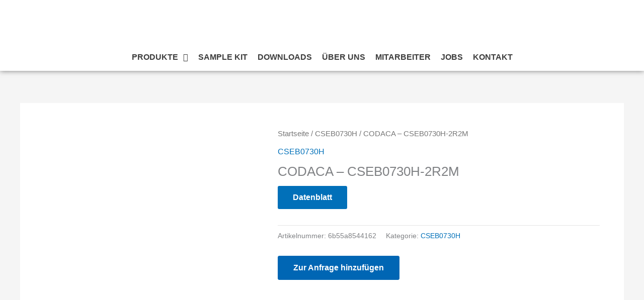

--- FILE ---
content_type: text/html; charset=UTF-8
request_url: https://amec-gmbh.de/produkt/codaca-cseb0730h-2r2m/
body_size: 77962
content:
<!DOCTYPE html>
<html lang="de" prefix="og: https://ogp.me/ns#"> <head><meta http-equiv="Content-Type" content="text/html;charset=UTF-8"><script>document.seraph_accel_usbpb=document.createElement;seraph_accel_izrbpb={add:function(b,a=10){void 0===this.a[a]&&(this.a[a]=[]);this.a[a].push(b)},a:{}}</script> <meta name="viewport" content="width=device-width, initial-scale=1"> <link rel="profile" href="https://gmpg.org/xfn/11">  <title>CODACA - CSEB0730H-2R2M - amec</title> <meta name="description" content="Datenblatt"> <meta name="robots" content="follow, index, max-image-preview:large"> <link rel="canonical" href="https://amec-gmbh.de/produkt/codaca-cseb0730h-2r2m/"> <meta property="og:locale" content="de_DE"> <meta property="og:type" content="product"> <meta property="og:title" content="CODACA - CSEB0730H-2R2M - amec"> <meta property="og:description" content="Datenblatt"> <meta property="og:url" content="https://amec-gmbh.de/produkt/codaca-cseb0730h-2r2m/"> <meta property="og:site_name" content="amec GmbH"> <meta property="og:image" content="https://amec-gmbh.de/wp-content/uploads/2023/03/CSEB0730H-1R5M.jpg"> <meta property="og:image:secure_url" content="https://amec-gmbh.de/wp-content/uploads/2023/03/CSEB0730H-1R5M.jpg"> <meta property="og:image:width" content="640"> <meta property="og:image:height" content="640"> <meta property="og:image:alt" content="CODACA – CSEB0730H-2R2M"> <meta property="og:image:type" content="image/jpeg"> <meta property="product:price:currency" content="EUR"> <meta property="product:availability" content="instock"> <meta name="twitter:card" content="summary_large_image"> <meta name="twitter:title" content="CODACA - CSEB0730H-2R2M - amec"> <meta name="twitter:description" content="Datenblatt"> <meta name="twitter:image" content="https://amec-gmbh.de/wp-content/uploads/2023/03/CSEB0730H-1R5M.jpg"> <meta name="twitter:label1" content="Preis"> <meta name="twitter:data1" content="€0.00"> <meta name="twitter:label2" content="Verfügbarkeit"> <meta name="twitter:data2" content="Vorrätig"> <script type="application/ld+json" class="rank-math-schema-pro">{"@context":"https://schema.org","@graph":[{"@type":"Organization","@id":"https://amec-gmbh.de/#organization","name":"amec GmbH","url":"https://amec-gmbh.de","logo":{"@type":"ImageObject","@id":"https://amec-gmbh.de/#logo","url":"https://amec-gmbh.de/wp-content/uploads/2018/09/amec_Logo_CMYK_amec_favicon.svg","contentUrl":"https://amec-gmbh.de/wp-content/uploads/2018/09/amec_Logo_CMYK_amec_favicon.svg","caption":"amec GmbH","inLanguage":"de","width":"181.42","height":"181.42"}},{"@type":"WebSite","@id":"https://amec-gmbh.de/#website","url":"https://amec-gmbh.de","name":"amec GmbH","publisher":{"@id":"https://amec-gmbh.de/#organization"},"inLanguage":"de"},{"@type":"ImageObject","@id":"https://amec-gmbh.de/wp-content/uploads/2023/03/CSEB0730H-1R5M.jpg","url":"https://amec-gmbh.de/wp-content/uploads/2023/03/CSEB0730H-1R5M.jpg","width":"640","height":"640","inLanguage":"de"},{"@type":"BreadcrumbList","@id":"https://amec-gmbh.de/produkt/codaca-cseb0730h-2r2m/#breadcrumb","itemListElement":[{"@type":"ListItem","position":"1","item":{"@id":"https://amec-gmbh.de","name":"Home"}},{"@type":"ListItem","position":"2","item":{"@id":"https://amec-gmbh.de/produkt-kategorie/cseb0730h/","name":"CSEB0730H"}},{"@type":"ListItem","position":"3","item":{"@id":"https://amec-gmbh.de/produkt/codaca-cseb0730h-2r2m/","name":"CODACA &#8211; CSEB0730H-2R2M"}}]},{"@type":"WebPage","@id":"https://amec-gmbh.de/produkt/codaca-cseb0730h-2r2m/#webpage","url":"https://amec-gmbh.de/produkt/codaca-cseb0730h-2r2m/","name":"CODACA - CSEB0730H-2R2M - amec","datePublished":"2023-03-16T07:18:35+01:00","dateModified":"2023-03-16T07:18:35+01:00","isPartOf":{"@id":"https://amec-gmbh.de/#website"},"primaryImageOfPage":{"@id":"https://amec-gmbh.de/wp-content/uploads/2023/03/CSEB0730H-1R5M.jpg"},"inLanguage":"de","breadcrumb":{"@id":"https://amec-gmbh.de/produkt/codaca-cseb0730h-2r2m/#breadcrumb"}},{"image":{"@id":"https://amec-gmbh.de/wp-content/uploads/2023/03/CSEB0730H-1R5M.jpg"},"@type":"Off","@id":"https://amec-gmbh.de/produkt/codaca-cseb0730h-2r2m/#schema-65355","isPartOf":{"@id":"https://amec-gmbh.de/produkt/codaca-cseb0730h-2r2m/#webpage"},"publisher":{"@id":"https://amec-gmbh.de/#organization"},"inLanguage":"de","mainEntityOfPage":{"@id":"https://amec-gmbh.de/produkt/codaca-cseb0730h-2r2m/#webpage"}}]}</script> <link rel="dns-prefetch" href="//www.googletagmanager.com"> <link rel="alternate" type="application/rss+xml" title="amec » Feed" href="https://amec-gmbh.de/feed/"> <link rel="alternate" type="application/rss+xml" title="amec » Kommentar-Feed" href="https://amec-gmbh.de/comments/feed/"> <link rel="alternate" type="application/rss+xml" title="amec » CODACA – CSEB0730H-2R2M-Kommentar-Feed" href="https://amec-gmbh.de/produkt/codaca-cseb0730h-2r2m/feed/">                                          <script async src="https://amec-gmbh.de/wp-content/plugins/burst-pro_1749116366/helpers/timeme/timeme.min.js?ver=1749116247" id="burst-timeme-js" type="o/js-lzl"></script> <script id="burst-js-extra" type="o/js-lzl">
var burst = {"tracking":{"isInitialHit":true,"lastUpdateTimestamp":0,"beacon_url":"https:\/\/amec-gmbh.de\/wp-content\/plugins\/burst-pro_1749116366\/endpoint.php"},"options":{"cookieless":1,"pageUrl":"https:\/\/amec-gmbh.de\/produkt\/codaca-cseb0730h-2r2m\/","beacon_enabled":1,"do_not_track":0,"enable_turbo_mode":0,"track_url_change":0,"cookie_retention_days":30},"goals":{"completed":[],"scriptUrl":"https:\/\/amec-gmbh.de\/wp-content\/plugins\/burst-pro_1749116366\/\/assets\/js\/build\/burst-goals.js?v=2.0.8","active":[]},"cache":{"uid":null,"fingerprint":null,"isUserAgent":null,"isDoNotTrack":null,"useCookies":null}};
</script> <script async src="https://amec-gmbh.de/wp-content/plugins/burst-pro_1749116366/assets/js/build/burst-cookieless.min.js?ver=1749116247" id="burst-js" type="o/js-lzl"></script> <script src="https://amec-gmbh.de/wp-includes/js/jquery/jquery.min.js?ver=3.7.1" id="jquery-core-js" type="o/js-lzl"></script> <script src="https://amec-gmbh.de/wp-includes/js/jquery/jquery-migrate.min.js?ver=3.4.1" id="jquery-migrate-js" type="o/js-lzl"></script> <script src="https://amec-gmbh.de/wp-includes/js/imagesloaded.min.js?ver=6.8.3" id="imagesLoaded-js" type="o/js-lzl"></script> <script src="https://amec-gmbh.de/wp-content/plugins/woocommerce/assets/js/js-cookie/js.cookie.min.js?ver=2.1.4-wc.10.3.5" id="wc-js-cookie-js" defer data-wp-strategy="defer" type="o/js-lzl"></script> <script id="wc-cart-fragments-js-extra" type="o/js-lzl">
var wc_cart_fragments_params = {"ajax_url":"\/wp-admin\/admin-ajax.php","wc_ajax_url":"\/?wc-ajax=%%endpoint%%","cart_hash_key":"wc_cart_hash_fb72927911d1b03c322913e48932c91b","fragment_name":"wc_fragments_fb72927911d1b03c322913e48932c91b","request_timeout":"5000"};
</script> <script src="https://amec-gmbh.de/wp-content/plugins/woocommerce/assets/js/frontend/cart-fragments.min.js?ver=10.3.5" id="wc-cart-fragments-js" defer data-wp-strategy="defer" type="o/js-lzl"></script> <script src="https://amec-gmbh.de/wp-content/plugins/woocommerce/assets/js/jquery-blockui/jquery.blockUI.min.js?ver=2.7.0-wc.10.3.5" id="wc-jquery-blockui-js" defer data-wp-strategy="defer" type="o/js-lzl"></script> <script id="wc-add-to-cart-js-extra" type="o/js-lzl">
var wc_add_to_cart_params = {"ajax_url":"\/wp-admin\/admin-ajax.php","wc_ajax_url":"\/?wc-ajax=%%endpoint%%","i18n_view_cart":"Warenkorb anzeigen","cart_url":"https:\/\/amec-gmbh.de\/?page_id=4805","is_cart":"","cart_redirect_after_add":"no"};
</script> <script src="https://amec-gmbh.de/wp-content/plugins/woocommerce/assets/js/frontend/add-to-cart.min.js?ver=10.3.5" id="wc-add-to-cart-js" defer data-wp-strategy="defer" type="o/js-lzl"></script> <script src="https://amec-gmbh.de/wp-content/plugins/woocommerce/assets/js/photoswipe/photoswipe.min.js?ver=4.1.1-wc.10.3.5" id="wc-photoswipe-js" defer data-wp-strategy="defer" type="o/js-lzl"></script> <script src="https://amec-gmbh.de/wp-content/plugins/woocommerce/assets/js/photoswipe/photoswipe-ui-default.min.js?ver=4.1.1-wc.10.3.5" id="wc-photoswipe-ui-default-js" defer data-wp-strategy="defer" type="o/js-lzl"></script> <script id="wc-single-product-js-extra" type="o/js-lzl">
var wc_single_product_params = {"i18n_required_rating_text":"Bitte w\u00e4hle eine Bewertung","i18n_rating_options":["1 von 5\u00a0Sternen","2 von 5\u00a0Sternen","3 von 5\u00a0Sternen","4 von 5\u00a0Sternen","5 von 5\u00a0Sternen"],"i18n_product_gallery_trigger_text":"Bildergalerie im Vollbildmodus anzeigen","review_rating_required":"yes","flexslider":{"rtl":false,"animation":"slide","smoothHeight":true,"directionNav":false,"controlNav":false,"slideshow":false,"animationSpeed":500,"animationLoop":false,"allowOneSlide":false},"zoom_enabled":"","zoom_options":[],"photoswipe_enabled":"1","photoswipe_options":{"shareEl":false,"closeOnScroll":false,"history":false,"hideAnimationDuration":0,"showAnimationDuration":0},"flexslider_enabled":"1"};
</script> <script src="https://amec-gmbh.de/wp-content/plugins/woocommerce/assets/js/frontend/single-product.min.js?ver=10.3.5" id="wc-single-product-js" defer data-wp-strategy="defer" type="o/js-lzl"></script> <script id="woocommerce-js-extra" type="o/js-lzl">
var woocommerce_params = {"ajax_url":"\/wp-admin\/admin-ajax.php","wc_ajax_url":"\/?wc-ajax=%%endpoint%%","i18n_password_show":"Passwort anzeigen","i18n_password_hide":"Passwort ausblenden"};
</script> <script src="https://amec-gmbh.de/wp-content/plugins/woocommerce/assets/js/frontend/woocommerce.min.js?ver=10.3.5" id="woocommerce-js" defer data-wp-strategy="defer" type="o/js-lzl"></script> <link rel="https://api.w.org/" href="https://amec-gmbh.de/wp-json/"><link rel="alternate" title="JSON" type="application/json" href="https://amec-gmbh.de/wp-json/wp/v2/product/5735"><link rel="EditURI" type="application/rsd+xml" title="RSD" href="https://amec-gmbh.de/xmlrpc.php?rsd"> <meta name="generator" content="WordPress 6.8.3"> <link rel="shortlink" href="https://amec-gmbh.de/?p=5735"> <link rel="alternate" title="oEmbed (JSON)" type="application/json+oembed" href="https://amec-gmbh.de/wp-json/oembed/1.0/embed?url=https%3A%2F%2Famec-gmbh.de%2Fprodukt%2Fcodaca-cseb0730h-2r2m%2F"> <link rel="alternate" title="oEmbed (XML)" type="text/xml+oembed" href="https://amec-gmbh.de/wp-json/oembed/1.0/embed?url=https%3A%2F%2Famec-gmbh.de%2Fprodukt%2Fcodaca-cseb0730h-2r2m%2F&amp;format=xml"> <meta name="generator" content="Site Kit by Google 1.167.0"><meta name="ti-site-data" content="[base64]"><link rel="pingback" href="https://amec-gmbh.de/xmlrpc.php"> <noscript><style>.woocommerce-product-gallery{opacity:1!important}</style><style></style></noscript> <meta name="generator" content="Elementor 3.33.2; features: additional_custom_breakpoints; settings: css_print_method-external, google_font-enabled, font_display-auto"> <script src="https://cloud.ccm19.de/app.js?apiKey=794d1d7049510e16768454357c3f63465948e471d6255626&amp;domain=68beb7088d9abdd3870ddb02" referrerpolicy="origin" type="o/js-lzl"></script> <script async src="https://www.googletagmanager.com/gtag/js?id=AW-16698839815" type="o/js-lzl"> </script> <script type="o/js-lzl">
  window.dataLayer = window.dataLayer || [];
  function gtag(){dataLayer.push(arguments);}
  gtag('js', new Date());

  gtag('config', 'AW-16698839815');
</script> <link rel="icon" href="https://amec-gmbh.de/wp-content/uploads/2022/11/cropped-Bildschirmfoto-2022-11-22-um-13.10.47-32x32.png" sizes="32x32"> <link rel="icon" href="https://amec-gmbh.de/wp-content/uploads/2022/11/cropped-Bildschirmfoto-2022-11-22-um-13.10.47-192x192.png" sizes="192x192"> <link rel="apple-touch-icon" href="https://amec-gmbh.de/wp-content/uploads/2022/11/cropped-Bildschirmfoto-2022-11-22-um-13.10.47-180x180.png"> <meta name="msapplication-TileImage" content="https://amec-gmbh.de/wp-content/uploads/2022/11/cropped-Bildschirmfoto-2022-11-22-um-13.10.47-270x270.png"> <noscript><style>.lzl{display:none!important;}</style></noscript><style>img.lzl,img.lzl-ing{opacity:0.01;}img.lzl-ed{transition:opacity .25s ease-in-out;}</style><style>img:is([sizes="auto" i],[sizes^="auto," i]){contain-intrinsic-size:3000px 1500px}</style><link rel="stylesheet/lzl-nc" href="data:text/css,"><noscript lzl=""><link rel="stylesheet" href="data:text/css,"></noscript><style id="jet-menu-astra-css-crit" media="all">.jet-menu-container{text-align:initial;line-height:1.2}.ast-header-break-point #page .ast-mobile-menu-buttons{display:none}.ast-header-break-point #page .main-header-bar-navigation{display:block}.ast-header-break-point #page .site-header{z-index:998}</style><link rel="stylesheet/lzl-nc" id="jet-menu-astra-css" href="https://amec-gmbh.de/wp-content/cache/seraphinite-accelerator/s/m/d/css/a0edc490aaab1f029ad08e85347ea667.103.css" media="all"><noscript lzl=""><link rel="stylesheet" href="https://amec-gmbh.de/wp-content/cache/seraphinite-accelerator/s/m/d/css/a0edc490aaab1f029ad08e85347ea667.103.css" media="all"></noscript><style id="astra-theme-css-css-crit" media="all">@charset "UTF-8";address,blockquote,body,dd,dl,dt,fieldset,figure,h1,h2,h3,h4,h5,h6,hr,html,iframe,legend,li,ol,p,pre,textarea,ul{border:0;font-size:100%;font-style:inherit;font-weight:inherit;margin:0;outline:0;padding:0;vertical-align:baseline}html{-webkit-text-size-adjust:100%;-ms-text-size-adjust:100%}body{margin:0}main,nav{display:block}a{background-color:transparent}a:active{outline:0}a,a:focus,a:hover,a:visited{text-decoration:none}abbr[title]{border-bottom:1px dotted}img{border:0}svg:not(:root){overflow:hidden}figure{margin:0}button,input,optgroup,select,textarea{color:inherit;font:inherit;margin:0}button{overflow:visible}button,select{text-transform:none}button,html input[type=button],input[type=reset],input[type=submit]{-webkit-appearance:button;cursor:pointer}button[disabled],html input[disabled]{cursor:default}button::-moz-focus-inner,input::-moz-focus-inner{border:0;padding:0}table{border-collapse:collapse;border-spacing:0}td,th{padding:0}.ast-container{max-width:100%}.ast-container,.ast-container-fluid{margin-left:auto;margin-right:auto;padding-left:20px;padding-right:20px}h1,h2,h3,h4,h5,h6{clear:both}.entry-content :where(h1),h1{color:#808285;font-size:2em;line-height:1.2}.entry-content :where(h2),h2{color:#808285;font-size:1.7em;line-height:1.3}.entry-content :where(h3),h3{color:#808285;font-size:1.5em;line-height:1.4}html{box-sizing:border-box}*,:after,:before{box-sizing:inherit}body{color:#808285;background:#fff;font-style:normal}ol,ul{margin:0 0 1.5em 3em}ul{list-style:disc}cite,dfn,em,i{font-style:italic}img{height:auto;max-width:100%}.ast-button,.button,button,input,select,textarea{color:#808285;font-weight:400;font-size:100%;margin:0;vertical-align:baseline}button,input{line-height:normal}table,td,th{border:1px solid var(--ast-border-color)}table{border-collapse:separate;border-spacing:0;border-width:1px 0 0 1px;margin:0 0 1.5em;width:100%}th{font-weight:600}td,th{padding:.7em 1em;border-width:0 1px 1px 0}.ast-button,.button,button,input[type=button],input[type=reset],input[type=submit]{border:1px solid;border-color:var(--ast-border-color);border-radius:2px;background:#e6e6e6;padding:.6em 1em .4em;color:#fff}.ast-button:focus,.ast-button:hover,.button:focus,.button:hover,button:focus,button:hover,input[type=button]:focus,input[type=button]:hover,input[type=reset]:focus,input[type=reset]:hover,input[type=submit]:focus,input[type=submit]:hover{color:#fff;border-color:var(--ast-border-color)}.ast-button:active,.ast-button:focus,.button:active,.button:focus,button:active,button:focus,input[type=button]:active,input[type=button]:focus,input[type=reset]:active,input[type=reset]:focus,input[type=submit]:active,input[type=submit]:focus{border-color:var(--ast-border-color);outline:0}a{color:#4169e1}a:focus,a:hover{color:#191970}a:focus{outline:thin dotted}a:hover{outline:0}.screen-reader-text{border:0;clip:rect(1px,1px,1px,1px);height:1px;margin:-1px;overflow:hidden;padding:0;position:absolute;width:1px;word-wrap:normal!important}.screen-reader-text:focus{background-color:#f1f1f1;border-radius:2px;box-shadow:0 0 2px 2px rgba(0,0,0,.6);clip:auto!important;color:#21759b;display:block;font-size:12.25px;font-size:.875rem;height:auto;left:5px;line-height:normal;padding:15px 23px 14px;text-decoration:none;top:5px;width:auto;z-index:100000}::selection{color:#fff;background:#0274be}body{-webkit-font-smoothing:antialiased;-moz-osx-font-smoothing:grayscale}body:not(.logged-in){position:relative}#page{position:relative}a,a:focus{text-decoration:none}.secondary a *,.site-footer a *,.site-header a *,a{transition:all .2s linear}img{vertical-align:middle}p{margin-bottom:1.75em}.ast-button,.button,input[type=button],input[type=submit]{border-radius:0;padding:18px 30px;border:0;box-shadow:none;text-shadow:none}.ast-button:hover,.button:hover,input[type=button]:hover,input[type=submit]:hover{box-shadow:none}.ast-button:active,.ast-button:focus,.button:active,.button:focus,input[type=button]:active,input[type=button]:focus,input[type=submit]:active,input[type=submit]:focus{box-shadow:none}.ast-button,.ast-custom-button,body,button,input[type=button],input[type=submit],textarea{line-height:1.85714285714286}.ast-single-post .entry-title,.ast-single-post .entry-title a{line-height:1.2}.entry-title,.entry-title a{font-weight:var(--ast-blog-title-font-weight,normal)}body{background-color:#fff}#page{display:block}#primary,#secondary{width:100%}#primary{margin:4em 0}.ast-separate-container{background-color:#f5f5f5}.ast-separate-container #primary{padding:4em 0;margin:0;border:0}.ast-separate-container .ast-article-post,.ast-separate-container .ast-article-single:not(.ast-related-post){background-color:#fff}.ast-separate-container .ast-article-post,.ast-separate-container .ast-article-single{border-bottom:1px solid var(--ast-border-color);margin:0;padding:5.34em 6.67em}.ast-separate-container .ast-article-single{border-bottom:0}@media (max-width:1200px){.ast-separate-container .ast-article-post,.ast-separate-container .ast-article-single{margin:0;padding:3.34em 2.4em}}@media (min-width:993px){.ast-separate-container #primary,.ast-separate-container.ast-left-sidebar #primary,.ast-separate-container.ast-right-sidebar #primary{margin:4em 0;padding:0}}@media (max-width:992px){.ast-separate-container #primary,.ast-separate-container.ast-left-sidebar #primary,.ast-separate-container.ast-right-sidebar #primary{padding-left:0;padding-right:0}}.ast-desktop .submenu-with-border .sub-menu>.menu-item:last-child>.menu-link{border-bottom-style:none}.ast-header-break-point .main-navigation{padding-left:0}.ast-header-break-point .main-navigation ul .menu-item .menu-link{padding:0 20px;display:inline-block;width:100%;border:0;border-bottom-width:1px;border-style:solid;border-color:var(--ast-border-color)}.ast-header-break-point .main-navigation ul .menu-item .menu-link .icon-arrow:first-of-type{margin-right:5px}.ast-header-break-point .main-navigation ul .sub-menu .menu-item:not(.menu-item-has-children) .menu-link .icon-arrow:first-of-type{display:inline}.ast-header-break-point .main-navigation .sub-menu .menu-item .menu-link{padding-left:30px}.ast-header-break-point .main-navigation .sub-menu .menu-item .menu-item .menu-link{padding-left:40px}.ast-header-break-point .main-navigation .sub-menu .menu-item .menu-item .menu-item .menu-link{padding-left:50px}.ast-header-break-point .main-navigation .sub-menu .menu-item .menu-item .menu-item .menu-item .menu-link{padding-left:60px}.ast-header-break-point .main-header-menu{background-color:#f9f9f9;border-top-width:0}.ast-header-break-point .main-header-menu .sub-menu{background-color:#f9f9f9;position:static;opacity:1;visibility:visible;border:0;width:auto}.ast-header-break-point .main-header-menu .sub-menu .ast-left-align-sub-menu.focus>.sub-menu,.ast-header-break-point .main-header-menu .sub-menu .ast-left-align-sub-menu:hover>.sub-menu{left:0}.ast-header-break-point .main-header-menu .ast-sub-menu-goes-outside.focus>.sub-menu,.ast-header-break-point .main-header-menu .ast-sub-menu-goes-outside:hover>.sub-menu{left:0}.ast-header-break-point .submenu-with-border .sub-menu{border:0}.ast-header-break-point .dropdown-menu-toggle{display:none}.ast-header-break-point .user-select{clear:both}.ast-header-break-point .ast-mobile-menu-buttons{display:block;align-self:center}.ast-header-break-point .main-header-bar-navigation{flex:auto}.ast-header-break-point .ast-main-header-bar-alignment{display:block;width:100%;flex:auto;order:4}.ast-header-break-point .ast-icon.icon-arrow svg{height:.85em;width:.95em;position:relative;margin-left:10px}.ast-icon svg:not([fill]){fill:currentColor}.entry-content>:last-child,.entry-summary>:last-child,.page-content>:last-child{margin-bottom:0}body{overflow-x:hidden}.ahfb-svg-iconset{-js-display:inline-flex;display:inline-flex;align-self:center}.ahfb-svg-iconset svg{width:17px;height:17px;transition:none}.ahfb-svg-iconset svg>*{transition:none}.ast-header-break-point #ast-mobile-header{display:block}.ast-header-break-point .main-header-bar-navigation{line-height:3}.ast-header-break-point .main-header-bar-navigation .menu-item-has-children>.ast-menu-toggle{display:inline-block;position:absolute;font-size:inherit;top:0;right:20px;cursor:pointer;-webkit-font-smoothing:antialiased;-moz-osx-font-smoothing:grayscale;padding:0 .907em;font-weight:400;line-height:inherit}.ast-header-break-point .main-header-bar-navigation .menu-item-has-children>.ast-menu-toggle>.ast-icon.icon-arrow{pointer-events:none}.ast-header-break-point .main-header-bar-navigation .menu-item-has-children .sub-menu{display:none}.ast-header-break-point .ast-mobile-header-wrap .ast-above-header-wrap .main-header-bar-navigation .ast-submenu-expanded>.ast-menu-toggle::before,.ast-header-break-point .ast-mobile-header-wrap .ast-main-header-wrap .main-header-bar-navigation .ast-submenu-expanded>.ast-menu-toggle::before{transform:rotateX(180deg)}.ast-header-break-point .ast-nav-menu .sub-menu{line-height:3}.ast-hfb-header.ast-header-break-point .main-header-bar-navigation{width:100%;margin:0}.ast-header-break-point .main-header-bar{border:0}.ast-header-break-point .main-header-bar{border-bottom-color:var(--ast-border-color);border-bottom-style:solid}.ast-desktop .main-header-menu.ast-menu-shadow .sub-menu{box-shadow:0 4px 10px -2px rgba(0,0,0,.1)}.ast-header-custom-item-inside.ast-header-break-point .button-custom-menu-item{padding-left:0;padding-right:0;margin-top:0;margin-bottom:0}.ast-header-custom-item-inside.ast-header-break-point .button-custom-menu-item .ast-custom-button-link{display:none}.ast-header-custom-item-inside.ast-header-break-point .button-custom-menu-item .menu-link{display:block}.ast-header-break-point .site-header .main-header-bar-wrap .site-branding{flex:1;align-self:center}.ast-header-break-point .ast-site-identity{width:100%}.ast-header-break-point .main-header-bar{display:block;line-height:3}.ast-header-break-point .main-header-bar .main-header-bar-navigation{line-height:3}.ast-header-break-point .main-header-bar .main-header-bar-navigation .sub-menu{line-height:3}.ast-header-break-point .main-header-bar .main-header-bar-navigation .menu-item-has-children .sub-menu{display:none}.ast-header-break-point .main-header-bar .main-header-bar-navigation .menu-item-has-children>.ast-menu-toggle{display:inline-block;position:absolute;font-size:inherit;top:-1px;right:20px;cursor:pointer;-webkit-font-smoothing:antialiased;-moz-osx-font-smoothing:grayscale;padding:0 .907em;font-weight:400;line-height:inherit;transition:all .2s}.ast-header-break-point .main-header-bar .main-header-bar-navigation .ast-submenu-expanded>.ast-menu-toggle::before{transform:rotateX(180deg)}.ast-header-break-point .main-header-bar .main-header-bar-navigation .main-header-menu{border-top-width:0}.ast-header-break-point .main-navigation{display:block;width:100%}.ast-header-break-point .main-navigation ul ul{left:auto;right:auto}.ast-header-break-point .main-navigation .stack-on-mobile li{width:100%}.ast-header-break-point .main-navigation .widget{margin-bottom:1em}.ast-header-break-point .main-navigation .widget li{width:auto}.ast-header-break-point .main-navigation .widget:last-child{margin-bottom:0}.ast-header-break-point .main-header-bar-navigation{width:calc(100% + 40px);margin:0 -20px}.ast-header-break-point .main-header-menu ul ul{top:0}.ast-header-break-point .ast-builder-menu{width:100%}.ast-header-break-point .ast-mobile-header-wrap .ast-flex.stack-on-mobile{flex-wrap:wrap}.ast-desktop .main-header-menu>.menu-item .sub-menu:before{position:absolute;content:"";top:0;left:0;width:100%;transform:translateY(-100%)}.entry-content{word-wrap:break-word}.entry-content .wp-audio-shortcode,.entry-content .wp-embedded-audio,.entry-content .wp-embedded-video,.entry-content .wp-video,.entry-content p{margin-bottom:1.6em}.entry-content::after{display:table;clear:both;content:""}.entry-title{margin-bottom:.2em}</style><link rel="stylesheet/lzl-nc" id="astra-theme-css-css" href="https://amec-gmbh.de/wp-content/cache/seraphinite-accelerator/s/m/d/css/1085797b220650ed958e2b46cb5b4137.8419.css" media="all"><noscript lzl=""><link rel="stylesheet" href="https://amec-gmbh.de/wp-content/cache/seraphinite-accelerator/s/m/d/css/1085797b220650ed958e2b46cb5b4137.8419.css" media="all"></noscript><style id="astra-theme-css-inline-css">:root{--ast-post-nav-space:0;--ast-container-default-xlg-padding:3em;--ast-container-default-lg-padding:3em;--ast-container-default-slg-padding:2em;--ast-container-default-md-padding:3em;--ast-container-default-sm-padding:3em;--ast-container-default-xs-padding:2.4em;--ast-container-default-xxs-padding:1.8em;--ast-code-block-background:#eee;--ast-comment-inputs-background:#fafafa;--ast-normal-container-width:1200px;--ast-narrow-container-width:750px;--ast-blog-title-font-weight:normal;--ast-blog-meta-weight:inherit;--ast-global-color-primary:var(--ast-global-color-5);--ast-global-color-secondary:var(--ast-global-color-4);--ast-global-color-alternate-background:var(--ast-global-color-7);--ast-global-color-subtle-background:var(--ast-global-color-6);--ast-bg-style-guide:#f8fafc;--ast-shadow-style-guide:0px 0px 4px 0 rgba(0,0,0,.34);--ast-global-dark-bg-style:#fff;--ast-global-dark-lfs:#fbfbfb;--ast-widget-bg-color:#fafafa;--ast-wc-container-head-bg-color:#fbfbfb;--ast-title-layout-bg:#eee;--ast-search-border-color:#e7e7e7;--ast-lifter-hover-bg:#e6e6e6;--ast-gallery-block-color:#000;--srfm-color-input-label:var(--ast-global-color-2)}html{font-size:93.75%}a{color:var(--ast-global-color-0)}a:hover,a:focus{color:var(--ast-global-color-1)}body,button,input,select,textarea,.ast-button,.ast-custom-button{font-family:-apple-system,BlinkMacSystemFont,Segoe UI,Roboto,Oxygen-Sans,Ubuntu,Cantarell,Helvetica Neue,sans-serif;font-weight:inherit;font-size:15px;font-size:1rem;line-height:var(--ast-body-line-height,1.65em)}h1,h2,h3,h4,h5,h6,.entry-content :where(h1,h2,h3,h4,h5,h6),.site-title,.site-title a{font-weight:600}.entry-title{font-size:26px;font-size:1.7333333333333rem}h1,.entry-content :where(h1){font-size:40px;font-size:2.6666666666667rem;font-weight:600;line-height:1.4em}h2,.entry-content :where(h2){font-size:32px;font-size:2.1333333333333rem;font-weight:600;line-height:1.3em}h3,.entry-content :where(h3){font-size:26px;font-size:1.7333333333333rem;font-weight:600;line-height:1.3em}::selection{background-color:var(--ast-global-color-0);color:#fff}body,h1,h2,h3,h4,h5,h6,.entry-title a,.entry-content :where(h1,h2,h3,h4,h5,h6){color:var(--ast-global-color-3)}.ast-search-menu-icon.slide-search a:focus-visible:focus-visible,.astra-search-icon:focus-visible,#close:focus-visible,a:focus-visible,.ast-menu-toggle:focus-visible,.site .skip-link:focus-visible,.wp-block-loginout input:focus-visible,.wp-block-search.wp-block-search__button-inside .wp-block-search__inside-wrapper,.ast-header-navigation-arrow:focus-visible,.woocommerce .wc-proceed-to-checkout>.checkout-button:focus-visible,.woocommerce .woocommerce-MyAccount-navigation ul li a:focus-visible,.ast-orders-table__row .ast-orders-table__cell:focus-visible,.woocommerce .woocommerce-order-details .order-again>.button:focus-visible,.woocommerce .woocommerce-message a.button.wc-forward:focus-visible,.woocommerce #minus_qty:focus-visible,.woocommerce #plus_qty:focus-visible,a#ast-apply-coupon:focus-visible,.woocommerce .woocommerce-info a:focus-visible,.woocommerce .astra-shop-summary-wrap a:focus-visible,.woocommerce a.wc-forward:focus-visible,#ast-apply-coupon:focus-visible,.woocommerce-js .woocommerce-mini-cart-item a.remove:focus-visible,#close:focus-visible,.button.search-submit:focus-visible,#search_submit:focus,.normal-search:focus-visible,.ast-header-account-wrap:focus-visible,.woocommerce .ast-on-card-button.ast-quick-view-trigger:focus,.astra-cart-drawer-close:focus,.ast-single-variation:focus,.ast-woocommerce-product-gallery__image:focus,.ast-button:focus,.woocommerce-product-gallery--with-images [data-controls=prev]:focus-visible,.woocommerce-product-gallery--with-images [data-controls=next]:focus-visible{outline-style:dotted;outline-color:inherit;outline-width:thin}@media (min-width:922px){.ast-desktop .ast-container--narrow{max-width:var(--ast-narrow-container-width);margin:0 auto}}#page{display:flex;flex-direction:column;min-height:100vh}#page .site-content{flex-grow:1}.ast-separate-container .ast-article-post,.ast-separate-container .ast-article-single,.ast-separate-container .comment-respond{padding:3em}.ast-separate-container .ast-article-single .ast-article-single{padding:0}.entry-title{margin-bottom:.5em}@media (min-width:1201px){.ast-separate-container .ast-article-post,.ast-separate-container .ast-article-single,.ast-separate-container .ast-author-box,.ast-separate-container .ast-404-layout-1,.ast-separate-container .no-results{padding:3em}}.menu-toggle,button,.ast-button,.ast-custom-button,.button,input#submit,input[type=button],input[type=submit],input[type=reset],form[CLASS*=wp-block-search__].wp-block-search .wp-block-search__inside-wrapper .wp-block-search__button,body .wp-block-file .wp-block-file__button,.search .search-submit{border-style:solid;border-top-width:0;border-right-width:0;border-left-width:0;border-bottom-width:0;color:#fff;border-color:var(--ast-global-color-0);background-color:var(--ast-global-color-0);padding-top:15px;padding-right:30px;padding-bottom:15px;padding-left:30px;font-family:inherit;font-weight:inherit;line-height:1em}button:focus,.menu-toggle:hover,button:hover,.ast-button:hover,.ast-custom-button:hover .button:hover,.ast-custom-button:hover,input[type=reset]:hover,input[type=reset]:focus,input#submit:hover,input#submit:focus,input[type=button]:hover,input[type=button]:focus,input[type=submit]:hover,input[type=submit]:focus,form[CLASS*=wp-block-search__].wp-block-search .wp-block-search__inside-wrapper .wp-block-search__button:hover,form[CLASS*=wp-block-search__].wp-block-search .wp-block-search__inside-wrapper .wp-block-search__button:focus,body .wp-block-file .wp-block-file__button:hover,body .wp-block-file .wp-block-file__button:focus{color:#fff;background-color:var(--ast-global-color-1);border-color:var(--ast-global-color-1)}@media (max-width:921px){.menu-toggle,button,.ast-button,.ast-custom-button,.button,input#submit,input[type=button],input[type=submit],input[type=reset],form[CLASS*=wp-block-search__].wp-block-search .wp-block-search__inside-wrapper .wp-block-search__button,body .wp-block-file .wp-block-file__button,.search .search-submit{padding-top:14px;padding-right:28px;padding-bottom:14px;padding-left:28px}}@media (max-width:544px){.menu-toggle,button,.ast-button,.ast-custom-button,.button,input#submit,input[type=button],input[type=submit],input[type=reset],form[CLASS*=wp-block-search__].wp-block-search .wp-block-search__inside-wrapper .wp-block-search__button,body .wp-block-file .wp-block-file__button,.search .search-submit{padding-top:12px;padding-right:24px;padding-bottom:12px;padding-left:24px}}@media (max-width:921px){.ast-header-break-point.ast-header-custom-item-outside .ast-mobile-header-stack .main-header-bar .ast-search-icon{margin:0}}@media (min-width:544px){.ast-container{max-width:100%}}@media (max-width:544px){.ast-separate-container .ast-article-post,.ast-separate-container .ast-article-single,.ast-separate-container .comments-title,.ast-separate-container .ast-archive-description{padding:1.5em 1em}.ast-separate-container #content .ast-container{padding-left:.54em;padding-right:.54em}}.ast-separate-container{background-color:var(--ast-global-color-4)}@media (max-width:921px){h1,.entry-content :where(h1){font-size:30px}h2,.entry-content :where(h2){font-size:25px}h3,.entry-content :where(h3){font-size:20px}}@media (max-width:544px){h1,.entry-content :where(h1){font-size:30px}h2,.entry-content :where(h2){font-size:25px}h3,.entry-content :where(h3){font-size:20px}}@media (max-width:921px){html{font-size:85.5%}}@media (max-width:544px){html{font-size:85.5%}}@media (min-width:922px){.ast-container{max-width:1240px}}@media (min-width:922px){.site-content .ast-container{display:flex}}@media (max-width:921px){.site-content .ast-container{flex-direction:column}}:root{--wp--custom--ast-default-block-top-padding:3em;--wp--custom--ast-default-block-right-padding:3em;--wp--custom--ast-default-block-bottom-padding:3em;--wp--custom--ast-default-block-left-padding:3em;--wp--custom--ast-container-width:1200px;--wp--custom--ast-content-width-size:1200px;--wp--custom--ast-wide-width-size:calc(1200px + var(--wp--custom--ast-default-block-left-padding) + var(--wp--custom--ast-default-block-right-padding))}@media (max-width:921px){:root{--wp--custom--ast-default-block-top-padding:3em;--wp--custom--ast-default-block-right-padding:2em;--wp--custom--ast-default-block-bottom-padding:3em;--wp--custom--ast-default-block-left-padding:2em}}@media (max-width:544px){:root{--wp--custom--ast-default-block-top-padding:3em;--wp--custom--ast-default-block-right-padding:1.5em;--wp--custom--ast-default-block-bottom-padding:3em;--wp--custom--ast-default-block-left-padding:1.5em}}.entry-content[data-ast-blocks-layout]>*{max-width:var(--wp--custom--ast-content-width-size);margin-left:auto;margin-right:auto}:root{--ast-global-color-0:#0170b9;--ast-global-color-1:#3a3a3a;--ast-global-color-2:#3a3a3a;--ast-global-color-3:#4b4f58;--ast-global-color-4:#f5f5f5;--ast-global-color-5:#fff;--ast-global-color-6:#e5e5e5;--ast-global-color-7:#424242;--ast-global-color-8:#000}:root{--ast-border-color:var(--ast-global-color-6)}h1,h2,h3,h4,h5,h6,.entry-content :where(h1,h2,h3,h4,h5,h6){color:var(--ast-global-color-2)}@media (max-width:921px){.ast-header-break-point .ast-builder-layout-element[data-section=title_tagline]{display:flex}}@media (max-width:544px){.ast-header-break-point .ast-builder-layout-element[data-section=title_tagline]{display:flex}}.ast-desktop .ast-builder-menu-1 .main-header-menu>.menu-item>.sub-menu:before,.ast-desktop .ast-builder-menu-1 .main-header-menu>.menu-item>.astra-full-megamenu-wrapper:before{height:calc(0px + 2px + 5px)}.ast-desktop .ast-builder-menu-1 .menu-item .sub-menu .menu-link{border-style:none}@media (max-width:921px){.ast-header-break-point .ast-builder-menu-1 .menu-item.menu-item-has-children>.ast-menu-toggle{top:0}}@media (max-width:544px){.ast-header-break-point .ast-builder-menu-1 .menu-item.menu-item-has-children>.ast-menu-toggle{top:0}}@media (max-width:921px){.ast-header-break-point .ast-builder-menu-1{display:flex}}@media (max-width:544px){.ast-header-break-point .ast-builder-menu-1{display:flex}}@media (max-width:921px){.ast-header-break-point .site-below-footer-wrap[data-section=section-below-footer-builder]{display:grid}}@media (max-width:544px){.ast-header-break-point .site-below-footer-wrap[data-section=section-below-footer-builder]{display:grid}}@media (max-width:921px){.ast-header-break-point .ast-footer-copyright.ast-builder-layout-element{display:flex}}@media (max-width:544px){.ast-header-break-point .ast-footer-copyright.ast-builder-layout-element{display:flex}}.elementor-screen-only,.screen-reader-text,.screen-reader-text span,.ui-helper-hidden-accessible{top:0!important}.ast-desktop .ast-mega-menu-enabled .ast-builder-menu-1 div:not(.astra-full-megamenu-wrapper) .sub-menu,.ast-builder-menu-1 .inline-on-mobile .sub-menu,.ast-desktop .ast-builder-menu-1 .astra-full-megamenu-wrapper,.ast-desktop .ast-builder-menu-1 .menu-item .sub-menu{box-shadow:0px 4px 10px -2px rgba(0,0,0,.1)}.ast-desktop .ast-mobile-popup-drawer.active .ast-mobile-popup-inner{max-width:35%}.ast-header-break-point .main-header-bar{border-bottom-width:1px}.ast-header-break-point .main-navigation ul .menu-item .menu-link .icon-arrow:first-of-type svg{top:.2em;margin-top:0;margin-left:0;width:.65em;transform:translate(0,-2px) rotateZ(270deg)}.ast-separate-container .ast-article-single:not(.ast-related-post),.woocommerce.ast-separate-container .ast-woocommerce-container,.ast-separate-container .error-404,.ast-separate-container .no-results,.single.ast-separate-container .site-main .ast-author-meta,.ast-separate-container .related-posts-title-wrapper,.ast-separate-container .comments-count-wrapper,.ast-box-layout.ast-plain-container .site-content,.ast-padded-layout.ast-plain-container .site-content,.ast-separate-container .ast-archive-description,.ast-separate-container .comments-area .comment-respond,.ast-separate-container .comments-area .ast-comment-list li,.ast-separate-container .comments-area .comments-title{background-color:var(--ast-global-color-5)}@media (max-width:921px){.ast-separate-container .ast-article-single:not(.ast-related-post),.woocommerce.ast-separate-container .ast-woocommerce-container,.ast-separate-container .error-404,.ast-separate-container .no-results,.single.ast-separate-container .site-main .ast-author-meta,.ast-separate-container .related-posts-title-wrapper,.ast-separate-container .comments-count-wrapper,.ast-box-layout.ast-plain-container .site-content,.ast-padded-layout.ast-plain-container .site-content,.ast-separate-container .ast-archive-description{background-color:var(--ast-global-color-5)}}@media (max-width:544px){.ast-separate-container .ast-article-single:not(.ast-related-post),.woocommerce.ast-separate-container .ast-woocommerce-container,.ast-separate-container .error-404,.ast-separate-container .no-results,.single.ast-separate-container .site-main .ast-author-meta,.ast-separate-container .related-posts-title-wrapper,.ast-separate-container .comments-count-wrapper,.ast-box-layout.ast-plain-container .site-content,.ast-padded-layout.ast-plain-container .site-content,.ast-separate-container .ast-archive-description{background-color:var(--ast-global-color-5)}}.ast-mobile-header-content>*,.ast-desktop-header-content>*{padding:10px 0;height:auto}.ast-mobile-header-content>*:first-child,.ast-desktop-header-content>*:first-child{padding-top:10px}.ast-mobile-header-content>.ast-builder-menu,.ast-desktop-header-content>.ast-builder-menu{padding-top:0}.ast-mobile-header-content>*:last-child,.ast-desktop-header-content>*:last-child{padding-bottom:0}.ast-mobile-header-content .ast-search-menu-icon.ast-inline-search label,.ast-desktop-header-content .ast-search-menu-icon.ast-inline-search label{width:100%}.ast-desktop-header-content .main-header-bar-navigation .ast-submenu-expanded>.ast-menu-toggle::before{transform:rotateX(180deg)}#ast-desktop-header .ast-desktop-header-content,.ast-mobile-header-content .ast-search-icon,.ast-desktop-header-content .ast-search-icon,.ast-mobile-header-wrap .ast-mobile-header-content,.ast-main-header-nav-open.ast-popup-nav-open .ast-mobile-header-wrap .ast-mobile-header-content,.ast-main-header-nav-open.ast-popup-nav-open .ast-desktop-header-content{display:none}.ast-main-header-nav-open.ast-header-break-point #ast-desktop-header .ast-desktop-header-content,.ast-main-header-nav-open.ast-header-break-point .ast-mobile-header-wrap .ast-mobile-header-content{display:block}.ast-desktop .ast-desktop-header-content .astra-menu-animation-slide-up>.menu-item>.sub-menu,.ast-desktop .ast-desktop-header-content .astra-menu-animation-slide-up>.menu-item .menu-item>.sub-menu,.ast-desktop .ast-desktop-header-content .astra-menu-animation-slide-down>.menu-item>.sub-menu,.ast-desktop .ast-desktop-header-content .astra-menu-animation-slide-down>.menu-item .menu-item>.sub-menu,.ast-desktop .ast-desktop-header-content .astra-menu-animation-fade>.menu-item>.sub-menu,.ast-desktop .ast-desktop-header-content .astra-menu-animation-fade>.menu-item .menu-item>.sub-menu{opacity:1;visibility:visible}.ast-hfb-header.ast-default-menu-enable.ast-header-break-point .ast-mobile-header-wrap .ast-mobile-header-content .main-header-bar-navigation{width:unset;margin:unset}.ast-mobile-header-content.content-align-flex-end .main-header-bar-navigation .menu-item-has-children>.ast-menu-toggle,.ast-desktop-header-content.content-align-flex-end .main-header-bar-navigation .menu-item-has-children>.ast-menu-toggle{left:calc(20px - .907em);right:auto}.ast-mobile-header-content .ast-search-menu-icon,.ast-mobile-header-content .ast-search-menu-icon.slide-search,.ast-desktop-header-content .ast-search-menu-icon,.ast-desktop-header-content .ast-search-menu-icon.slide-search{width:100%;position:relative;display:block;right:auto;transform:none}.ast-mobile-header-content .ast-search-menu-icon.slide-search .search-form,.ast-mobile-header-content .ast-search-menu-icon .search-form,.ast-desktop-header-content .ast-search-menu-icon.slide-search .search-form,.ast-desktop-header-content .ast-search-menu-icon .search-form{right:0;visibility:visible;opacity:1;position:relative;top:auto;transform:none;padding:0;display:block;overflow:hidden}.ast-mobile-header-content .ast-search-menu-icon.ast-inline-search .search-field,.ast-mobile-header-content .ast-search-menu-icon .search-field,.ast-desktop-header-content .ast-search-menu-icon.ast-inline-search .search-field,.ast-desktop-header-content .ast-search-menu-icon .search-field{width:100%;padding-right:5.5em}.ast-mobile-header-content .ast-search-menu-icon .search-submit,.ast-desktop-header-content .ast-search-menu-icon .search-submit{display:block;position:absolute;height:100%;top:0;right:0;padding:0 1em;border-radius:0}.ast-hfb-header.ast-default-menu-enable.ast-header-break-point .ast-mobile-header-wrap .ast-mobile-header-content .main-header-bar-navigation ul .sub-menu .menu-link{padding-left:30px}.ast-hfb-header.ast-default-menu-enable.ast-header-break-point .ast-mobile-header-wrap .ast-mobile-header-content .main-header-bar-navigation .sub-menu .menu-item .menu-item .menu-link{padding-left:40px}.ast-mobile-header-wrap .ast-mobile-header-content,.ast-desktop-header-content{background-color:#fff}.ast-mobile-popup-content>*,.ast-mobile-header-content>*,.ast-desktop-popup-content>*,.ast-desktop-header-content>*{padding-top:0;padding-bottom:0}.ast-desktop .ast-primary-header-bar .main-header-menu>.menu-item{line-height:80px}.ast-header-break-point #masthead .ast-mobile-header-wrap .ast-primary-header-bar,.ast-header-break-point #masthead .ast-mobile-header-wrap .ast-below-header-bar,.ast-header-break-point #masthead .ast-mobile-header-wrap .ast-above-header-bar{padding-left:20px;padding-right:20px}.ast-header-break-point .ast-primary-header-bar{border-bottom-width:1px;border-bottom-color:var(--ast-global-color-subtle-background,--ast-global-color-7);border-bottom-style:solid}@media (max-width:921px){.ast-header-break-point .ast-primary-header-bar{display:grid}}@media (max-width:544px){.ast-header-break-point .ast-primary-header-bar{display:grid}}@media (max-width:921px){.ast-header-break-point .ast-builder-menu-mobile .main-navigation{display:block}}@media (max-width:544px){.ast-header-break-point .ast-builder-menu-mobile .main-navigation{display:block}}:root{--e-global-color-astglobalcolor0:#0170b9;--e-global-color-astglobalcolor1:#3a3a3a;--e-global-color-astglobalcolor2:#3a3a3a;--e-global-color-astglobalcolor3:#4b4f58;--e-global-color-astglobalcolor4:#f5f5f5;--e-global-color-astglobalcolor5:#fff;--e-global-color-astglobalcolor6:#e5e5e5;--e-global-color-astglobalcolor7:#424242;--e-global-color-astglobalcolor8:#000}</style><link id="astra-theme-css-inline-css-nonCrit" rel="stylesheet/lzl-nc" href="/wp-content/cache/seraphinite-accelerator/s/m/d/css/d38f8f7878e58a0287d2c02077dd24cc.88c6.css"><noscript lzl=""><link rel="stylesheet" href="/wp-content/cache/seraphinite-accelerator/s/m/d/css/d38f8f7878e58a0287d2c02077dd24cc.88c6.css"></noscript><style id="bdt-uikit-css-crit" media="all">:root{--bdt-breakpoint-s:640px;--bdt-breakpoint-m:960px;--bdt-breakpoint-l:1200px;--bdt-breakpoint-xl:1600px}[class*=bdt-divider]{border:none;margin-bottom:20px}*+[class*=bdt-divider]{margin-top:20px}*+.bdt-table{margin-top:20px}*+.bdt-progress{margin-top:20px}@keyframes bdt-spinner-rotate{0%{transform:rotate(0deg)}100%{transform:rotate(270deg)}}@keyframes bdt-spinner-dash{0%{stroke-dashoffset:88px}50%{stroke-dashoffset:22px;transform:rotate(135deg)}100%{stroke-dashoffset:88px;transform:rotate(450deg)}}*+.bdt-alert{margin-top:20px}*+.bdt-placeholder{margin-top:20px}[class*=bdt-modal-close-]{position:absolute;z-index:1010;top:10px;right:10px;padding:5px}[class*=bdt-modal-close-]:first-child+*{margin-top:0}.bdt-sticky{position:relative;z-index:980;box-sizing:border-box}.bdt-sticky[class*=bdt-animation-]{animation-duration:.2s}:root{--bdt-leader-fill-content:.}*+.bdt-notification-message{margin-top:10px}.bdt-grid+.bdt-grid,.bdt-grid>.bdt-grid-margin,*+.bdt-grid-margin{margin-top:30px}@media (min-width:1200px){.bdt-grid+.bdt-grid,.bdt-grid>.bdt-grid-margin,*+.bdt-grid-margin{margin-top:40px}}.bdt-grid+.bdt-grid-small,.bdt-grid+.bdt-grid-row-small,.bdt-grid-small>.bdt-grid-margin,.bdt-grid-row-small>.bdt-grid-margin,*+.bdt-grid-margin-small{margin-top:15px}.bdt-grid+.bdt-grid-medium,.bdt-grid+.bdt-grid-row-medium,.bdt-grid-medium>.bdt-grid-margin,.bdt-grid-row-medium>.bdt-grid-margin,*+.bdt-grid-margin-medium{margin-top:30px}.bdt-grid+.bdt-grid-large,.bdt-grid+.bdt-grid-row-large,.bdt-grid-large>.bdt-grid-margin,.bdt-grid-row-large>.bdt-grid-margin,*+.bdt-grid-margin-large{margin-top:40px}@media (min-width:1200px){.bdt-grid+.bdt-grid-large,.bdt-grid+.bdt-grid-row-large,.bdt-grid-large>.bdt-grid-margin,.bdt-grid-row-large>.bdt-grid-margin,*+.bdt-grid-margin-large{margin-top:70px}}.bdt-navbar-left,.bdt-navbar-right,[class*=bdt-navbar-center]{display:flex;gap:0;align-items:center}[class*=bdt-navbar-center-]{width:max-content;box-sizing:border-box}[class*=bdt-animation-]{animation:.5s ease-out both}@keyframes bdt-fade{0%{opacity:0}100%{opacity:1}}@keyframes bdt-scale-up{0%{transform:scale(.9)}100%{transform:scale(1)}}@keyframes bdt-scale-down{0%{transform:scale(1.1)}100%{transform:scale(1)}}@keyframes bdt-slide-top{0%{transform:translateY(-100%)}100%{transform:translateY(0)}}@keyframes bdt-slide-bottom{0%{transform:translateY(100%)}100%{transform:translateY(0)}}@keyframes bdt-slide-left{0%{transform:translateX(-100%)}100%{transform:translateX(0)}}@keyframes bdt-slide-right{0%{transform:translateX(100%)}100%{transform:translateX(0)}}@keyframes bdt-slide-top-small{0%{transform:translateY(-10px)}100%{transform:translateY(0)}}@keyframes bdt-slide-bottom-small{0%{transform:translateY(10px)}100%{transform:translateY(0)}}@keyframes bdt-slide-left-small{0%{transform:translateX(-10px)}100%{transform:translateX(0)}}@keyframes bdt-slide-right-small{0%{transform:translateX(10px)}100%{transform:translateX(0)}}@keyframes bdt-slide-top-medium{0%{transform:translateY(-50px)}100%{transform:translateY(0)}}@keyframes bdt-slide-bottom-medium{0%{transform:translateY(50px)}100%{transform:translateY(0)}}@keyframes bdt-slide-left-medium{0%{transform:translateX(-50px)}100%{transform:translateX(0)}}@keyframes bdt-slide-right-medium{0%{transform:translateX(50px)}100%{transform:translateX(0)}}@keyframes bdt-kenburns{0%{transform:scale(1)}100%{transform:scale(1.2)}}@keyframes bdt-shake{0%,100%{transform:translateX(0)}10%{transform:translateX(-9px)}20%{transform:translateX(8px)}30%{transform:translateX(-7px)}40%{transform:translateX(6px)}50%{transform:translateX(-5px)}60%{transform:translateX(4px)}70%{transform:translateX(-3px)}80%{transform:translateX(2px)}90%{transform:translateX(-1px)}}@keyframes bdt-stroke{0%{stroke-dashoffset:var(--bdt-animation-stroke)}100%{stroke-dashoffset:0}}[class*=bdt-child-width]>*{box-sizing:border-box;width:100%}[class*=bdt-width]{box-sizing:border-box;width:100%;max-width:100%}[class*=bdt-height]{box-sizing:border-box}[class*=bdt-column-]{column-gap:30px}@media (min-width:1200px){[class*=bdt-column-]{column-gap:40px}}[class*=bdt-column-] img{transform:translate3d(0,0,0)}[bdt-cover],[data-bdt-cover]{max-width:none;position:absolute;left:50%;top:50%;--bdt-position-translate-x:-50%;--bdt-position-translate-y:-50%;transform:translate(var(--bdt-position-translate-x),var(--bdt-position-translate-y))}[class*=bdt-align]{display:block;margin-bottom:30px}*+[class*=bdt-align]{margin-top:30px}[class*=bdt-float-]{max-width:100%}[class*=bdt-inline]{display:inline-block;position:relative;max-width:100%;vertical-align:middle;-webkit-backface-visibility:hidden}[bdt-responsive],[data-bdt-responsive]{max-width:100%}[class*=bdt-box-shadow-hover]{transition:box-shadow .1s ease-in-out}*+.bdt-margin{margin-top:20px!important}*+.bdt-margin-small{margin-top:10px!important}*+.bdt-margin-medium{margin-top:40px!important}*+.bdt-margin-large{margin-top:40px!important}@media (min-width:1200px){*+.bdt-margin-large{margin-top:70px!important}}*+.bdt-margin-xlarge{margin-top:70px!important}@media (min-width:1200px){*+.bdt-margin-xlarge{margin-top:140px!important}}:root{--bdt-position-margin-offset:.0001px}[class*=bdt-position-top],[class*=bdt-position-bottom],[class*=bdt-position-left],[class*=bdt-position-right],[class*=bdt-position-center]{position:absolute!important;max-width:calc(100% - ( var(--bdt-position-margin-offset) * 2 ));box-sizing:border-box}[class*=bdt-position-center-left],[class*=bdt-position-center-right]{top:calc(50% - var(--bdt-position-margin-offset));--bdt-position-translate-y:-50%;transform:translate(0,var(--bdt-position-translate-y))}:where(.bdt-transition-fade),:where([class*=bdt-transition-scale]),:where([class*=bdt-transition-slide]){--bdt-position-translate-x:0;--bdt-position-translate-y:0}.bdt-transition-fade,[class*=bdt-transition-scale],[class*=bdt-transition-slide]{--bdt-translate-x:0;--bdt-translate-y:0;--bdt-scale-x:1;--bdt-scale-y:1;transform:translate(var(--bdt-position-translate-x),var(--bdt-position-translate-y)) translate(var(--bdt-translate-x),var(--bdt-translate-y)) scale(var(--bdt-scale-x),var(--bdt-scale-y));transition:.3s ease-out;transition-property:opacity,transform,filter;opacity:0}[class*=bdt-transition-scale]{-webkit-backface-visibility:hidden}[hidden],.bdt-hidden{display:none!important}@media print{*,*::before,*::after{background:0 0!important;color:black!important;box-shadow:none!important;text-shadow:none!important}a,a:visited{text-decoration:underline}tr,img{page-break-inside:avoid}img{max-width:100%!important}@page{margin:.5cm}p,h2,h3{orphans:3;widows:3}h2,h3{page-break-after:avoid}}[class*=elementor-widget-bdt-] a:hover{text-decoration:none}</style><link rel="stylesheet/lzl-nc" id="bdt-uikit-css" href="https://amec-gmbh.de/wp-content/cache/seraphinite-accelerator/s/m/d/css/a4986147691f16dcbc0f1a0ff11464e7.15ab3.css" media="all"><noscript lzl=""><link rel="stylesheet" href="https://amec-gmbh.de/wp-content/cache/seraphinite-accelerator/s/m/d/css/a4986147691f16dcbc0f1a0ff11464e7.15ab3.css" media="all"></noscript><style id="ep-helper-css-crit" media="all">@-webkit-keyframes appear{from{transform:scale(0);opacity:0}to{transform:scale(1);opacity:1}}@keyframes appear{from{transform:scale(0);opacity:0}to{transform:scale(1);opacity:1}}.elementor-section.bdt-sticky{transition:background-color 250ms ease-out,padding 300ms ease-out}[class*=bdt-] *,[class*=bdt-] *::before,[class*=bdt-] *::after{box-sizing:border-box}@keyframes dummy-loader-animation{0%{background:rgba(152,152,152,.05)}50%{background:rgba(152,152,152,.2)}100%{background:rgba(152,152,152,.05)}}@keyframes attentionAnimation{0%{left:0}1%{left:-3px}2%{left:5px}3%{left:-8px}4%{left:8px}5%{left:-5px}6%{left:3px}7%{left:0}}.elementor-widget-wrap [data-tilt]{transition:box-shadow 400ms cubic-bezier(.25,.9,.58,1)}.elementor-widget-wrap [data-tilt]:hover{box-shadow:0 20px 50px -10px rgba(0,0,0,.45),0 50px 90px 0 rgba(51,51,51,.15)}@keyframes fe-infinite-rotate{0%{transform:rotate(0deg)}100%{transform:rotate(360deg)}}@keyframes ep-grid-layer-animation-top-to-bottom{from{min-height:0vh}to{min-height:100vh}}</style><link rel="stylesheet/lzl-nc" id="ep-helper-css" href="https://amec-gmbh.de/wp-content/cache/seraphinite-accelerator/s/m/d/css/9d9575d06b50433953b458fad33993c4.9ee9.css" media="all"><noscript lzl=""><link rel="stylesheet" href="https://amec-gmbh.de/wp-content/cache/seraphinite-accelerator/s/m/d/css/9d9575d06b50433953b458fad33993c4.9ee9.css" media="all"></noscript><style id="wp-block-library-css-crit" media="all">@charset "UTF-8";.wp-block-button[style*=text-decoration] .wp-block-button__link{text-decoration:inherit}.wp-block-buttons[style*=text-decoration] .wp-block-button,.wp-block-buttons[style*=text-decoration] .wp-block-button__link{text-decoration:inherit}@media (min-width:782px){.wp-block-columns:not(.is-not-stacked-on-mobile)>.wp-block-column[style*=flex-basis]{flex-grow:0}}.wp-block-columns.is-not-stacked-on-mobile>.wp-block-column[style*=flex-basis]{flex-grow:0}h1.has-text-align-left[style*=writing-mode]:where([style*=vertical-lr]),h1.has-text-align-right[style*=writing-mode]:where([style*=vertical-rl]),h2.has-text-align-left[style*=writing-mode]:where([style*=vertical-lr]),h2.has-text-align-right[style*=writing-mode]:where([style*=vertical-rl]),h3.has-text-align-left[style*=writing-mode]:where([style*=vertical-lr]),h3.has-text-align-right[style*=writing-mode]:where([style*=vertical-rl]),h4.has-text-align-left[style*=writing-mode]:where([style*=vertical-lr]),h4.has-text-align-right[style*=writing-mode]:where([style*=vertical-rl]),h5.has-text-align-left[style*=writing-mode]:where([style*=vertical-lr]),h5.has-text-align-right[style*=writing-mode]:where([style*=vertical-rl]),h6.has-text-align-left[style*=writing-mode]:where([style*=vertical-lr]),h6.has-text-align-right[style*=writing-mode]:where([style*=vertical-rl]){rotate:180deg}.wp-block-image[style*=border-radius] img,.wp-block-image[style*=border-radius]>a{border-radius:inherit}@keyframes show-content-image{0%{visibility:hidden}99%{visibility:hidden}to{visibility:visible}}@keyframes turn-on-visibility{0%{opacity:0}to{opacity:1}}@keyframes turn-off-visibility{0%{opacity:1;visibility:visible}99%{opacity:0;visibility:visible}to{opacity:0;visibility:hidden}}@keyframes lightbox-zoom-in{0%{transform:translate(calc(( -100vw + var(--wp--lightbox-scrollbar-width) ) / 2 + var(--wp--lightbox-initial-left-position)),calc(-50vh + var(--wp--lightbox-initial-top-position))) scale(var(--wp--lightbox-scale))}to{transform:translate(-50%,-50%) scale(1)}}@keyframes lightbox-zoom-out{0%{transform:translate(-50%,-50%) scale(1);visibility:visible}99%{visibility:visible}to{transform:translate(calc(( -100vw + var(--wp--lightbox-scrollbar-width) ) / 2 + var(--wp--lightbox-initial-left-position)),calc(-50vh + var(--wp--lightbox-initial-top-position))) scale(var(--wp--lightbox-scale));visibility:hidden}}:where(.wp-block-latest-comments:not([style*=line-height] .wp-block-latest-comments__comment)){line-height:1.1}:where(.wp-block-latest-comments:not([style*=line-height] .wp-block-latest-comments__comment-excerpt p)){line-height:1.8}.has-dates :where(.wp-block-latest-comments:not([style*=line-height])),.has-excerpts :where(.wp-block-latest-comments:not([style*=line-height])){line-height:1.5}.wp-block-latest-comments[class*=-font-size] a,.wp-block-latest-comments[style*=font-size] a{font-size:inherit}ol,ul{box-sizing:border-box}@keyframes overlay-menu__fade-in-animation{0%{opacity:0;transform:translateY(.5em)}to{opacity:1;transform:translateY(0)}}p.has-text-align-left[style*="writing-mode:vertical-lr"],p.has-text-align-right[style*="writing-mode:vertical-rl"]{rotate:180deg}.wp-block-post-comments-form[style*=font-weight] :where(.comment-reply-title){font-weight:inherit}.wp-block-post-comments-form[style*=font-family] :where(.comment-reply-title){font-family:inherit}.wp-block-post-comments-form[class*=-font-size] :where(.comment-reply-title),.wp-block-post-comments-form[style*=font-size] :where(.comment-reply-title){font-size:inherit}.wp-block-post-comments-form[style*=line-height] :where(.comment-reply-title){line-height:inherit}.wp-block-post-comments-form[style*=font-style] :where(.comment-reply-title){font-style:inherit}.wp-block-post-comments-form[style*=letter-spacing] :where(.comment-reply-title){letter-spacing:inherit}.wp-block-post-navigation-link.has-text-align-left[style*="writing-mode: vertical-lr"],.wp-block-post-navigation-link.has-text-align-right[style*="writing-mode: vertical-rl"]{rotate:180deg}.wp-block-read-more:where(:not([style*=text-decoration])){text-decoration:none}.wp-block-read-more:where(:not([style*=text-decoration])):active,.wp-block-read-more:where(:not([style*=text-decoration])):focus{text-decoration:none}.wp-block-table table[style*=border-top-color] tr:first-child,.wp-block-table table[style*=border-top-color] tr:first-child td,.wp-block-table table[style*=border-top-color] tr:first-child th,.wp-block-table table[style*=border-top-color]>*,.wp-block-table table[style*=border-top-color]>* td,.wp-block-table table[style*=border-top-color]>* th{border-top-color:inherit}.wp-block-table table[style*=border-top-color] tr:not(:first-child){border-top-color:initial}.wp-block-table table[style*=border-right-color] td:last-child,.wp-block-table table[style*=border-right-color] th,.wp-block-table table[style*=border-right-color] tr,.wp-block-table table[style*=border-right-color]>*{border-right-color:inherit}.wp-block-table table[style*=border-bottom-color] tr:last-child,.wp-block-table table[style*=border-bottom-color] tr:last-child td,.wp-block-table table[style*=border-bottom-color] tr:last-child th,.wp-block-table table[style*=border-bottom-color]>*,.wp-block-table table[style*=border-bottom-color]>* td,.wp-block-table table[style*=border-bottom-color]>* th{border-bottom-color:inherit}.wp-block-table table[style*=border-bottom-color] tr:not(:last-child){border-bottom-color:initial}.wp-block-table table[style*=border-left-color] td:first-child,.wp-block-table table[style*=border-left-color] th,.wp-block-table table[style*=border-left-color] tr,.wp-block-table table[style*=border-left-color]>*{border-left-color:inherit}.wp-block-table table[style*=border-style] td,.wp-block-table table[style*=border-style] th,.wp-block-table table[style*=border-style] tr,.wp-block-table table[style*=border-style]>*{border-style:inherit}.wp-block-table table[style*=border-width] td,.wp-block-table table[style*=border-width] th,.wp-block-table table[style*=border-width] tr,.wp-block-table table[style*=border-width]>*{border-style:inherit;border-width:inherit}.editor-styles-wrapper,.entry-content{counter-reset:footnotes}:root{--wp--preset--font-size--normal:16px;--wp--preset--font-size--huge:42px}.screen-reader-text{border:0;clip-path:inset(50%);height:1px;margin:-1px;overflow:hidden;padding:0;position:absolute;width:1px;word-wrap:normal!important}.screen-reader-text:focus{background-color:#ddd;clip-path:none;color:#444;display:block;font-size:1em;height:auto;left:5px;line-height:normal;padding:15px 23px 14px;text-decoration:none;top:5px;width:auto;z-index:100000}html :where([style*=border-top-color]){border-top-style:solid}html :where([style*=border-right-color]){border-right-style:solid}html :where([style*=border-bottom-color]){border-bottom-style:solid}html :where([style*=border-left-color]){border-left-style:solid}html :where([style*=border-width]){border-style:solid}html :where([style*=border-top-width]){border-top-style:solid}html :where([style*=border-right-width]){border-right-style:solid}html :where([style*=border-bottom-width]){border-bottom-style:solid}html :where([style*=border-left-width]){border-left-style:solid}html :where(img[class*=wp-image-]){height:auto;max-width:100%}:where(figure){margin:0 0 1em}</style><link rel="stylesheet/lzl-nc" id="wp-block-library-css" href="https://amec-gmbh.de/wp-content/cache/seraphinite-accelerator/s/m/d/css/95937fea78d94d03696982b630ac4e23.1a9f7.css" media="all"><noscript lzl=""><link rel="stylesheet" href="https://amec-gmbh.de/wp-content/cache/seraphinite-accelerator/s/m/d/css/95937fea78d94d03696982b630ac4e23.1a9f7.css" media="all"></noscript><style id="jet-engine-frontend-css-crit" media="all">@-webkit-keyframes jet-engine-spin{0%{-webkit-transform:rotate(0deg);transform:rotate(0deg)}to{-webkit-transform:rotate(359deg);transform:rotate(359deg)}}@keyframes jet-engine-spin{0%{-webkit-transform:rotate(0deg);transform:rotate(0deg)}to{-webkit-transform:rotate(359deg);transform:rotate(359deg)}}@-webkit-keyframes jet-engine-map-spin{0%{-webkit-transform:rotate(0deg);transform:rotate(0deg)}to{-webkit-transform:rotate(359deg);transform:rotate(359deg)}}@keyframes jet-engine-map-spin{0%{-webkit-transform:rotate(0deg);transform:rotate(0deg)}to{-webkit-transform:rotate(359deg);transform:rotate(359deg)}}</style><link rel="stylesheet/lzl-nc" id="jet-engine-frontend-css" href="https://amec-gmbh.de/wp-content/cache/seraphinite-accelerator/s/m/d/css/fb30e17795c3f9678b53cb05ced87011.10a16.css" media="all"><noscript lzl=""><link rel="stylesheet" href="https://amec-gmbh.de/wp-content/cache/seraphinite-accelerator/s/m/d/css/fb30e17795c3f9678b53cb05ced87011.10a16.css" media="all"></noscript><style id="global-styles-inline-css">:root{--wp--preset--aspect-ratio--square:1;--wp--preset--aspect-ratio--4-3:4/3;--wp--preset--aspect-ratio--3-4:3/4;--wp--preset--aspect-ratio--3-2:3/2;--wp--preset--aspect-ratio--2-3:2/3;--wp--preset--aspect-ratio--16-9:16/9;--wp--preset--aspect-ratio--9-16:9/16;--wp--preset--color--black:#000;--wp--preset--color--cyan-bluish-gray:#abb8c3;--wp--preset--color--white:#fff;--wp--preset--color--pale-pink:#f78da7;--wp--preset--color--vivid-red:#cf2e2e;--wp--preset--color--luminous-vivid-orange:#ff6900;--wp--preset--color--luminous-vivid-amber:#fcb900;--wp--preset--color--light-green-cyan:#7bdcb5;--wp--preset--color--vivid-green-cyan:#00d084;--wp--preset--color--pale-cyan-blue:#8ed1fc;--wp--preset--color--vivid-cyan-blue:#0693e3;--wp--preset--color--vivid-purple:#9b51e0;--wp--preset--color--ast-global-color-0:var(--ast-global-color-0);--wp--preset--color--ast-global-color-1:var(--ast-global-color-1);--wp--preset--color--ast-global-color-2:var(--ast-global-color-2);--wp--preset--color--ast-global-color-3:var(--ast-global-color-3);--wp--preset--color--ast-global-color-4:var(--ast-global-color-4);--wp--preset--color--ast-global-color-5:var(--ast-global-color-5);--wp--preset--color--ast-global-color-6:var(--ast-global-color-6);--wp--preset--color--ast-global-color-7:var(--ast-global-color-7);--wp--preset--color--ast-global-color-8:var(--ast-global-color-8);--wp--preset--gradient--vivid-cyan-blue-to-vivid-purple:linear-gradient(135deg,rgba(6,147,227,1) 0%,#9b51e0 100%);--wp--preset--gradient--light-green-cyan-to-vivid-green-cyan:linear-gradient(135deg,#7adcb4 0%,#00d082 100%);--wp--preset--gradient--luminous-vivid-amber-to-luminous-vivid-orange:linear-gradient(135deg,rgba(252,185,0,1) 0%,rgba(255,105,0,1) 100%);--wp--preset--gradient--luminous-vivid-orange-to-vivid-red:linear-gradient(135deg,rgba(255,105,0,1) 0%,#cf2e2e 100%);--wp--preset--gradient--very-light-gray-to-cyan-bluish-gray:linear-gradient(135deg,#eee 0%,#a9b8c3 100%);--wp--preset--gradient--cool-to-warm-spectrum:linear-gradient(135deg,#4aeadc 0%,#9778d1 20%,#cf2aba 40%,#ee2c82 60%,#fb6962 80%,#fef84c 100%);--wp--preset--gradient--blush-light-purple:linear-gradient(135deg,#ffceec 0%,#9896f0 100%);--wp--preset--gradient--blush-bordeaux:linear-gradient(135deg,#fecda5 0%,#fe2d2d 50%,#6b003e 100%);--wp--preset--gradient--luminous-dusk:linear-gradient(135deg,#ffcb70 0%,#c751c0 50%,#4158d0 100%);--wp--preset--gradient--pale-ocean:linear-gradient(135deg,#fff5cb 0%,#b6e3d4 50%,#33a7b5 100%);--wp--preset--gradient--electric-grass:linear-gradient(135deg,#caf880 0%,#71ce7e 100%);--wp--preset--gradient--midnight:linear-gradient(135deg,#020381 0%,#2874fc 100%);--wp--preset--font-size--small:13px;--wp--preset--font-size--medium:20px;--wp--preset--font-size--large:36px;--wp--preset--font-size--x-large:42px;--wp--preset--spacing--20:.44rem;--wp--preset--spacing--30:.67rem;--wp--preset--spacing--40:1rem;--wp--preset--spacing--50:1.5rem;--wp--preset--spacing--60:2.25rem;--wp--preset--spacing--70:3.38rem;--wp--preset--spacing--80:5.06rem;--wp--preset--shadow--natural:6px 6px 9px rgba(0,0,0,.2);--wp--preset--shadow--deep:12px 12px 50px rgba(0,0,0,.4);--wp--preset--shadow--sharp:6px 6px 0px rgba(0,0,0,.2);--wp--preset--shadow--outlined:6px 6px 0px -3px rgba(255,255,255,1),6px 6px rgba(0,0,0,1);--wp--preset--shadow--crisp:6px 6px 0px rgba(0,0,0,1)}:root{--wp--style--global--content-size:var(--wp--custom--ast-content-width-size);--wp--style--global--wide-size:var(--wp--custom--ast-wide-width-size)}:where(body){margin:0}:root{--wp--style--block-gap:24px}body{padding-top:0;padding-right:0;padding-bottom:0;padding-left:0}a:where(:not(.wp-element-button)){text-decoration:none}</style><link id="global-styles-inline-css-nonCrit" rel="stylesheet/lzl-nc" href="/wp-content/cache/seraphinite-accelerator/s/m/d/css/ae3031f9813dd6eef49dd64789305d9e.276b.css"><noscript lzl=""><link rel="stylesheet" href="/wp-content/cache/seraphinite-accelerator/s/m/d/css/ae3031f9813dd6eef49dd64789305d9e.276b.css"></noscript><style id="photoswipe-css-crit" media="all">button.pswp__button{box-shadow:none!important;background-image:url("[data-uri]")!important}button.pswp__button,button.pswp__button--arrow--left::before,button.pswp__button--arrow--right::before,button.pswp__button:hover{background-color:transparent!important}button.pswp__button--arrow--left,button.pswp__button--arrow--left:hover,button.pswp__button--arrow--right,button.pswp__button--arrow--right:hover{background-image:none!important}button.pswp__button--close:hover{background-position:0 -44px}button.pswp__button--zoom:hover{background-position:-88px 0}.pswp{display:none;position:absolute;width:100%;height:100%;left:0;top:0;overflow:hidden;-ms-touch-action:none;touch-action:none;z-index:1500;-webkit-text-size-adjust:100%;-webkit-backface-visibility:hidden;outline:0}.pswp *{-webkit-box-sizing:border-box;box-sizing:border-box}.pswp__bg{position:absolute;left:0;top:0;width:100%;height:100%;background:#000;opacity:0;-webkit-transform:translateZ(0);transform:translateZ(0);-webkit-backface-visibility:hidden;will-change:opacity}.pswp__scroll-wrap{position:absolute;left:0;top:0;width:100%;height:100%;overflow:hidden}.pswp__container,.pswp__zoom-wrap{-ms-touch-action:none;touch-action:none;position:absolute;left:0;right:0;top:0;bottom:0}.pswp__container,.pswp__img{-webkit-user-select:none;-moz-user-select:none;-ms-user-select:none;user-select:none;-webkit-tap-highlight-color:transparent;-webkit-touch-callout:none}.pswp__bg{will-change:opacity;-webkit-transition:opacity 333ms cubic-bezier(.4,0,.22,1);transition:opacity 333ms cubic-bezier(.4,0,.22,1)}.pswp__container,.pswp__zoom-wrap{-webkit-backface-visibility:hidden}.pswp__item{position:absolute;left:0;right:0;top:0;bottom:0;overflow:hidden}</style><link rel="stylesheet/lzl-nc" id="photoswipe-css" href="https://amec-gmbh.de/wp-content/cache/seraphinite-accelerator/s/m/d/css/2938cab4fb9fc7b1166d9ef10a8c645f.5cd.css" media="all"><noscript lzl=""><link rel="stylesheet" href="https://amec-gmbh.de/wp-content/cache/seraphinite-accelerator/s/m/d/css/2938cab4fb9fc7b1166d9ef10a8c645f.5cd.css" media="all"></noscript><style id="photoswipe-default-skin-css-crit" media="all">.pswp__button{width:44px;height:44px;position:relative;background:0 0;cursor:pointer;overflow:visible;-webkit-appearance:none;display:block;border:0;padding:0;margin:0;float:left;opacity:.75;-webkit-transition:opacity .2s;transition:opacity .2s;-webkit-box-shadow:none;box-shadow:none}.pswp__button:focus,.pswp__button:hover{opacity:1}.pswp__button:active{outline:0;opacity:.9}.pswp__button::-moz-focus-inner{padding:0;border:0}.pswp__button,.pswp__button--arrow--left:before,.pswp__button--arrow--right:before{background:url("[data-uri]") 0 0 no-repeat;background-size:264px 88px;width:44px;height:44px}.pswp__button--close{background-position:0 -44px}.pswp__button--share{background-position:-44px -44px}.pswp__button--fs{display:none}.pswp__button--zoom{display:none;background-position:-88px 0}.pswp__button--arrow--left,.pswp__button--arrow--right{background:0 0;top:50%;margin-top:-50px;width:70px;height:100px;position:absolute}.pswp__button--arrow--left{left:0}.pswp__button--arrow--right{right:0}.pswp__button--arrow--left:before,.pswp__button--arrow--right:before{content:"";top:35px;background-color:rgba(0,0,0,.3);height:30px;width:32px;position:absolute}.pswp__button--arrow--left:before{left:6px;background-position:-138px -44px}.pswp__button--arrow--right:before{right:6px;background-position:-94px -44px}.pswp__counter,.pswp__share-modal{-webkit-user-select:none;-moz-user-select:none;-ms-user-select:none;user-select:none}.pswp__share-modal{display:block;background:rgba(0,0,0,.5);width:100%;height:100%;top:0;left:0;padding:10px;position:absolute;z-index:1600;opacity:0;-webkit-transition:opacity .25s ease-out;transition:opacity .25s ease-out;-webkit-backface-visibility:hidden;will-change:opacity}.pswp__share-modal--hidden{display:none}.pswp__share-tooltip{z-index:1620;position:absolute;background:#fff;top:56px;border-radius:2px;display:block;width:auto;right:44px;-webkit-box-shadow:0 2px 5px rgba(0,0,0,.25);box-shadow:0 2px 5px rgba(0,0,0,.25);-webkit-transform:translateY(6px);-ms-transform:translateY(6px);transform:translateY(6px);-webkit-transition:-webkit-transform .25s;transition:transform .25s;-webkit-backface-visibility:hidden;will-change:transform}.pswp__counter{position:relative;left:0;top:0;height:44px;font-size:13px;line-height:44px;color:#fff;opacity:.75;padding:0 10px;margin-inline-end:auto}.pswp__caption{position:absolute;left:0;bottom:0;width:100%;min-height:44px}.pswp__caption__center{text-align:left;max-width:420px;margin:0 auto;font-size:13px;padding:10px;line-height:20px;color:#ccc}.pswp__preloader{width:44px;height:44px;position:absolute;top:0;left:50%;margin-left:-22px;opacity:0;-webkit-transition:opacity .25s ease-out;transition:opacity .25s ease-out;will-change:opacity;direction:ltr}.pswp__preloader__icn{width:20px;height:20px;margin:12px}@media screen and (max-width:1024px){.pswp__preloader{position:relative;left:auto;top:auto;margin:0;float:right}}@-webkit-keyframes clockwise{0%{-webkit-transform:rotate(0);transform:rotate(0)}100%{-webkit-transform:rotate(360deg);transform:rotate(360deg)}}@keyframes clockwise{0%{-webkit-transform:rotate(0);transform:rotate(0)}100%{-webkit-transform:rotate(360deg);transform:rotate(360deg)}}@-webkit-keyframes donut-rotate{0%{-webkit-transform:rotate(0);transform:rotate(0)}50%{-webkit-transform:rotate(-140deg);transform:rotate(-140deg)}100%{-webkit-transform:rotate(0);transform:rotate(0)}}@keyframes donut-rotate{0%{-webkit-transform:rotate(0);transform:rotate(0)}50%{-webkit-transform:rotate(-140deg);transform:rotate(-140deg)}100%{-webkit-transform:rotate(0);transform:rotate(0)}}.pswp__ui{-webkit-font-smoothing:auto;visibility:visible;opacity:1;z-index:1550}.pswp__top-bar{position:absolute;left:0;top:0;height:44px;width:100%;display:flex;justify-content:flex-end}.pswp--has_mouse .pswp__button--arrow--left,.pswp--has_mouse .pswp__button--arrow--right,.pswp__caption,.pswp__top-bar{-webkit-backface-visibility:hidden;will-change:opacity;-webkit-transition:opacity 333ms cubic-bezier(.4,0,.22,1);transition:opacity 333ms cubic-bezier(.4,0,.22,1)}.pswp__caption,.pswp__top-bar{background-color:rgba(0,0,0,.5)}.pswp__ui--hidden .pswp__button--arrow--left,.pswp__ui--hidden .pswp__button--arrow--right,.pswp__ui--hidden .pswp__caption,.pswp__ui--hidden .pswp__top-bar{opacity:.001}</style><link rel="stylesheet/lzl-nc" id="photoswipe-default-skin-css" href="https://amec-gmbh.de/wp-content/cache/seraphinite-accelerator/s/m/d/css/2f53cc7ab38067c719bdc4774ebbc748.159f.css" media="all"><noscript lzl=""><link rel="stylesheet" href="https://amec-gmbh.de/wp-content/cache/seraphinite-accelerator/s/m/d/css/2f53cc7ab38067c719bdc4774ebbc748.159f.css" media="all"></noscript><style id="woocommerce-layout-css-crit" media="all">.woocommerce img,.woocommerce-page img{height:auto;max-width:100%}.woocommerce #content div.product div.images,.woocommerce div.product div.images,.woocommerce-page #content div.product div.images,.woocommerce-page div.product div.images{float:left;width:48%}.woocommerce #content div.product div.summary,.woocommerce div.product div.summary,.woocommerce-page #content div.product div.summary,.woocommerce-page div.product div.summary{float:right;width:48%;clear:none}.woocommerce #content div.product .woocommerce-tabs,.woocommerce div.product .woocommerce-tabs,.woocommerce-page #content div.product .woocommerce-tabs,.woocommerce-page div.product .woocommerce-tabs{clear:both}.woocommerce #content div.product .woocommerce-tabs ul.tabs,.woocommerce div.product .woocommerce-tabs ul.tabs,.woocommerce-page #content div.product .woocommerce-tabs ul.tabs,.woocommerce-page div.product .woocommerce-tabs ul.tabs{zoom:1}.woocommerce #content div.product .woocommerce-tabs ul.tabs::after,.woocommerce #content div.product .woocommerce-tabs ul.tabs::before,.woocommerce div.product .woocommerce-tabs ul.tabs::after,.woocommerce div.product .woocommerce-tabs ul.tabs::before,.woocommerce-page #content div.product .woocommerce-tabs ul.tabs::after,.woocommerce-page #content div.product .woocommerce-tabs ul.tabs::before,.woocommerce-page div.product .woocommerce-tabs ul.tabs::after,.woocommerce-page div.product .woocommerce-tabs ul.tabs::before{content:" ";display:table}.woocommerce #content div.product .woocommerce-tabs ul.tabs::after,.woocommerce div.product .woocommerce-tabs ul.tabs::after,.woocommerce-page #content div.product .woocommerce-tabs ul.tabs::after,.woocommerce-page div.product .woocommerce-tabs ul.tabs::after{clear:both}.woocommerce #content div.product .woocommerce-tabs ul.tabs li,.woocommerce div.product .woocommerce-tabs ul.tabs li,.woocommerce-page #content div.product .woocommerce-tabs ul.tabs li,.woocommerce-page div.product .woocommerce-tabs ul.tabs li{display:inline-block}.woocommerce ul.products,.woocommerce-page ul.products{display:grid;column-gap:20px}.woocommerce ul.products li.product,.woocommerce-page ul.products li.product{display:flex;flex-direction:column;width:100%;padding:0;position:relative}.woocommerce ul.products:not(.elementor-grid),.woocommerce-page ul.products:not(.elementor-grid){grid-template-columns:repeat(4,1fr)}.woocommerce ul.products:not(.elementor-grid).columns-1,.woocommerce-page ul.products:not(.elementor-grid).columns-1{grid-template-columns:repeat(1,minmax(0,1fr));width:100%;margin-right:0}.woocommerce ul.products:not(.elementor-grid).columns-2,.woocommerce-page ul.products:not(.elementor-grid).columns-2{grid-template-columns:repeat(2,minmax(0,1fr))}.woocommerce ul.products:not(.elementor-grid).columns-3,.woocommerce-page ul.products:not(.elementor-grid).columns-3{grid-template-columns:repeat(3,minmax(0,1fr))}.woocommerce ul.products:not(.elementor-grid).columns-5,.woocommerce-page ul.products:not(.elementor-grid).columns-5{grid-template-columns:repeat(5,minmax(0,1fr))}.woocommerce ul.products:not(.elementor-grid).columns-6,.woocommerce-page ul.products:not(.elementor-grid).columns-6{grid-template-columns:repeat(6,minmax(0,1fr))}</style><link rel="stylesheet/lzl-nc" id="woocommerce-layout-css" href="https://amec-gmbh.de/wp-content/cache/seraphinite-accelerator/s/m/d/css/dd632157fa1a5ff2b28f91ff26281af6.332c.css" media="all"><noscript lzl=""><link rel="stylesheet" href="https://amec-gmbh.de/wp-content/cache/seraphinite-accelerator/s/m/d/css/dd632157fa1a5ff2b28f91ff26281af6.332c.css" media="all"></noscript><link rel="stylesheet/lzl-nc" id="woocommerce-smallscreen-css" href="https://amec-gmbh.de/wp-content/cache/seraphinite-accelerator/s/m/d/css/4038f5ad1193c7d1834fd48d7186e57d.1775.css" media="only screen and (max-width: 921px)"><noscript lzl=""><link rel="stylesheet" href="https://amec-gmbh.de/wp-content/cache/seraphinite-accelerator/s/m/d/css/4038f5ad1193c7d1834fd48d7186e57d.1775.css" media="only screen and (max-width: 921px)"></noscript><style id="woocommerce-general-css-crit" media="all">@charset "UTF-8";@keyframes spin{100%{transform:rotate(360deg)}}@keyframes dotPulse{0%{transform:scale(.1);opacity:0}50%{opacity:1}to{transform:scale(1.2);opacity:0}}.screen-reader-text{border:0;clip:rect(1px,1px,1px,1px);clip-path:inset(50%);height:1px;margin:-1px;overflow:hidden;padding:0;position:absolute;width:1px;word-wrap:normal!important}.clear{clear:both}.ast-header-break-point .woocommerce-custom-menu-item .ast-cart-menu-wrap{width:2em;height:2em;font-size:1.4em;line-height:2;vertical-align:middle;text-align:right}.ast-header-break-point .ast-button-wrap .main-header-menu-toggle{font-size:1.4em}.ast-header-break-point .main-header-menu .woocommerce-custom-menu-item .ast-cart-menu-wrap{height:3em;line-height:3;text-align:left}.ast-header-break-point .ast-site-header-cart .widget_shopping_cart{display:none}.ast-header-break-point.ast-woocommerce-cart-menu .ast-site-header-cart{order:initial;line-height:3;padding:0}.ast-header-break-point.ast-woocommerce-cart-menu .header-main-layout-3 .ast-site-header-cart{padding:0 0 1em 1em}.ast-header-break-point.ast-woocommerce-cart-menu.ast-header-custom-item-outside .ast-site-header-cart{padding:0}.ast-header-break-point .ast-masthead-custom-menu-items.woocommerce-custom-menu-item{margin-bottom:0;margin-top:0}.ast-header-break-point .ast-masthead-custom-menu-items.woocommerce-custom-menu-item .ast-site-header-cart{padding:0}.ast-header-break-point .ast-masthead-custom-menu-items.woocommerce-custom-menu-item .ast-site-header-cart a{border:none;display:inline-block}.woocommerce-js h2{margin-bottom:.7em}.woocommerce-js .woocommerce-breadcrumb{zoom:1;margin:0 0 1em;padding:0;font-size:.92em;color:#777}.woocommerce-js .woocommerce-breadcrumb::after,.woocommerce-js .woocommerce-breadcrumb::before{content:" ";display:table}.woocommerce-js .woocommerce-breadcrumb::after{clear:both}.woocommerce-js .woocommerce-breadcrumb a{color:#777}.woocommerce-js div.product{margin-bottom:0;position:relative}.woocommerce-js div.product .product_title{clear:none;margin-top:0;padding:0}.woocommerce-js div.product p.price,.woocommerce-js div.product span.price{color:#77a464;font-size:1.5rem;font-weight:700;margin:0 0 .2em}.woocommerce-js div.product .product_title{margin:0 0 .5em}.woocommerce-js div.product .product_meta{border-top:1px solid var(--ast-border-color);padding-top:.5em;font-size:.9em;margin:0 0 .8em}.woocommerce-js div.product .product_meta>span{display:inline-block;margin-right:15px;align-items:center;font-weight:500;text-decoration:inherit}.woocommerce-js div.product .product_meta>span>*{font-weight:400}.woocommerce-js div.product div.images{margin-bottom:2em}.woocommerce-js div.product div.images img{display:block;width:100%;height:auto;box-shadow:none}.woocommerce-js div.product div.images.woocommerce-product-gallery{position:relative}.woocommerce-js div.product div.images .woocommerce-product-gallery__wrapper{transition:all cubic-bezier(.795,-.035,0,1) .5s;margin:0;padding:0}.woocommerce-js div.product div.images .woocommerce-product-gallery__image:nth-child(n+2){width:25%;display:inline-block}.woocommerce-js div.product div.summary{margin-bottom:2em}.woocommerce-js div.product div.summary .single-product-category{display:block;line-height:1;margin-bottom:1em}.woocommerce-js div.product div.summary .woocommerce-product-details__short-description :last-child{margin-bottom:1em}.woocommerce-js div.product .woocommerce-tabs{padding-top:2em;margin-bottom:4em;width:100%}.woocommerce-js div.product .woocommerce-tabs ul.tabs{list-style:none;padding:0;margin:0 0 1em;overflow:hidden;position:relative}.woocommerce-js div.product .woocommerce-tabs ul.tabs:before{content:"";position:absolute;top:0;left:0;width:100%;height:1px;background-color:var(--ast-border-color)}.woocommerce-js div.product .woocommerce-tabs ul.tabs li{border:0;background:0 0;display:inline-block;position:relative;z-index:0;border-radius:4px 4px 0 0;border-radius:0;margin:0 1em 0 0;padding:0}.woocommerce-js div.product .woocommerce-tabs ul.tabs li a{display:inline-block;padding:.5em 0;font-weight:700;color:#515151;text-decoration:none}.woocommerce-js div.product .woocommerce-tabs ul.tabs li a:hover{text-decoration:none;color:#6b6a6b}.woocommerce-js div.product .woocommerce-tabs ul.tabs li::after,.woocommerce-js div.product .woocommerce-tabs ul.tabs li::before{content:" ";position:absolute;bottom:-1px;width:5px;height:5px;border:none;box-shadow:none}.woocommerce-js div.product .woocommerce-tabs ul.tabs::before{position:absolute;content:" ";width:100%;bottom:0;left:0;border-bottom:1px solid var(--ast-border-color);z-index:1}.woocommerce-js div.product .woocommerce-tabs ul.tabs li::after,.woocommerce-js div.product .woocommerce-tabs ul.tabs.tabs::before{display:none;border:0}.woocommerce-js div.product .woocommerce-tabs .panel{margin:0 0 1.2em;padding:0}.woocommerce-js div.product .woocommerce-tabs .shop_attributes{border-style:solid}.woocommerce-js div.product .woocommerce-tabs .shop_attributes p{padding:0}.woocommerce-js div.product .woocommerce-tabs .shop_attributes td,.woocommerce-js div.product .woocommerce-tabs .shop_attributes th{padding:.67em 1.34em;border-color:var(--ast-border-color)}.woocommerce-js div.product .woocommerce-tabs .shop_attributes th{border-left-width:1px;border-style:solid;padding-left:.9em;color:var(--ast-global-color-2)}.woocommerce-js div.product .woocommerce-tabs .shop_attributes td{font-style:normal;border-style:solid}.woocommerce-js div.product .related.products,.woocommerce-js div.product .woocommerce-tabs{display:block}.woocommerce-js .products ul,.woocommerce-js ul.products{margin:0 0 1em;padding:0;list-style:none outside;clear:both}.woocommerce-js .products ul::after,.woocommerce-js .products ul::before,.woocommerce-js ul.products::after,.woocommerce-js ul.products::before{width:0}.woocommerce-js .products ul li,.woocommerce-js ul.products li{list-style:none outside}.woocommerce-js ul.products li.product .woocommerce-loop-category__title,.woocommerce-js ul.products li.product .woocommerce-loop-product__title,.woocommerce-js ul.products li.product h3{padding:.5em 0;margin:0;font-size:1em}.woocommerce-js ul.products li.product a img{width:100%;height:auto;display:block;margin:0 0 1em;box-shadow:none}.woocommerce-js ul.products li.product .button{margin-top:1em}.woocommerce-js ul.products li.product a.ast-loop-product__link{display:inline-block;width:100%}.woocommerce-js #respond input#submit,.woocommerce-js a.button,.woocommerce-js button.button,.woocommerce-js input.button{margin:0;position:relative;overflow:visible;left:auto;display:inline-block;background-image:none;box-shadow:none;text-shadow:none}.woocommerce-js #respond input#submit.disabled,.woocommerce-js #respond input#submit:disabled,.woocommerce-js #respond input#submit:disabled[disabled],.woocommerce-js a.button.disabled,.woocommerce-js a.button:disabled,.woocommerce-js a.button:disabled[disabled],.woocommerce-js button.button.disabled,.woocommerce-js button.button:disabled,.woocommerce-js button.button:disabled[disabled],.woocommerce-js input.button.disabled,.woocommerce-js input.button:disabled,.woocommerce-js input.button:disabled[disabled]{cursor:not-allowed;opacity:.5;padding:.618em 1em}.woocommerce-js #respond input#submit.disabled:hover,.woocommerce-js #respond input#submit:disabled:hover,.woocommerce-js #respond input#submit:disabled[disabled]:hover,.woocommerce-js a.button.disabled:hover,.woocommerce-js a.button:disabled:hover,.woocommerce-js a.button:disabled[disabled]:hover,.woocommerce-js button.button.disabled:hover,.woocommerce-js button.button:disabled:hover,.woocommerce-js button.button:disabled[disabled]:hover,.woocommerce-js input.button.disabled:hover,.woocommerce-js input.button:disabled:hover,.woocommerce-js input.button:disabled[disabled]:hover{color:var(--ast-global-color-4);background-color:var(--ast-global-color-1)}.woocommerce-js #reviews #comments ol.commentlist li .comment-text meta,.woocommerce-js #reviews #comments ol.commentlist li .comment-text p.meta{order:1;width:100%;font-size:1.2em;margin-bottom:.4em}.woocommerce-js #reviews #comments ol.commentlist li .comment-text meta .woocommerce-review__author,.woocommerce-js #reviews #comments ol.commentlist li .comment-text p.meta .woocommerce-review__author{font-weight:500}.woocommerce-js #reviews #comments ol.commentlist li .comment-text meta .woocommerce-review__dash,.woocommerce-js #reviews #comments ol.commentlist li .comment-text p.meta .woocommerce-review__dash{display:none}.woocommerce-js #reviews #comments ol.commentlist li .comment-text meta .woocommerce-review__published-date,.woocommerce-js #reviews #comments ol.commentlist li .comment-text p.meta .woocommerce-review__published-date{padding-left:.5em;font-size:.73em}.woocommerce-js table.shop_attributes{border:0;border-top:1px solid var(--ast-border-color);margin-bottom:1.618em;width:100%}.woocommerce-js table.shop_attributes th{width:150px;font-weight:500;border-top:0;border-bottom:1px dotted var(--ast-border-color);margin:0;line-height:1.5;text-align:left}.woocommerce-js table.shop_attributes td{font-style:italic;padding:0;border-top:0;border-bottom:1px dotted var(--ast-border-color);margin:0;line-height:1.5}.woocommerce-js table.shop_attributes td p{margin:0;padding:8px 0}.woocommerce-js ul.products li.product,.woocommerce-page ul.products li.product{text-align:left;margin-bottom:2.5em}.woocommerce-js ul.products li.product a img,.woocommerce-page ul.products li.product a img{margin-bottom:.8em}.woocommerce-js ul.products li.product .woocommerce-loop-product__title,.woocommerce-page ul.products li.product .woocommerce-loop-product__title{margin-bottom:.5em;padding:0;font-size:1em}.woocommerce-js ul.products li.product .ast-woo-product-category,.woocommerce-page ul.products li.product .ast-woo-product-category{font-size:.85em;margin-bottom:.5em;display:block;line-height:1.3;opacity:.6}.woocommerce-js ul.products li.product .woocommerce-loop-product__link,.woocommerce-page ul.products li.product .woocommerce-loop-product__link{position:relative;display:block}.woocommerce-js ul.products li.product .button,.woocommerce-page ul.products li.product .button{margin-top:.5em;margin-bottom:.5em;white-space:normal}.woocommerce-js .related.products li.product:last-child,.woocommerce-page .related.products li.product:last-child{margin-right:0}.ast-separate-container .ast-woocommerce-container{background-color:#fff}@media (max-width:1200px){.ast-separate-container .ast-woocommerce-container{padding:3.34em 2.4em}}@media (max-width:992px){.ast-separate-container .ast-woocommerce-container{padding:1.5em 2.14em}}@media (min-width:1201px){.ast-separate-container .ast-woocommerce-container{padding:5.34em 6.67em}}.ast-separate-container .ast-woocommerce-container .product{border-bottom:0}.ast-separate-container.single-product .ast-article-single{margin:0;padding:0;display:inline-block;width:100%}.pswp{z-index:999999}.woocommerce .pswp__caption__center,.woocommerce-page .pswp__caption__center{text-align:center}.woocommerce .pswp__bg,.woocommerce-page .pswp__bg{opacity:.7!important}button.pswp__button{box-shadow:none!important;background-image:url("[data-uri]")!important}button.pswp__button,button.pswp__button--arrow--left::before,button.pswp__button--arrow--right::before,button.pswp__button:hover{background-color:transparent!important}button.pswp__button--arrow--left,button.pswp__button--arrow--left:hover,button.pswp__button--arrow--right,button.pswp__button--arrow--right:hover{background-image:none!important}button.pswp__button--close:hover{background-position:0 -44px}button.pswp__button--zoom:hover{background-position:-88px 0}.ast-safari-browser-less-than-11.ast-woocommerce-cart-menu.ast-header-break-point .header-main-layout-2 .main-header-container{display:flex}</style><link rel="stylesheet/lzl-nc" id="woocommerce-general-css" href="https://amec-gmbh.de/wp-content/cache/seraphinite-accelerator/s/m/d/css/487c83f6750abd731ae75cd03df06c51.1e116.css" media="all"><noscript lzl=""><link rel="stylesheet" href="https://amec-gmbh.de/wp-content/cache/seraphinite-accelerator/s/m/d/css/487c83f6750abd731ae75cd03df06c51.1e116.css" media="all"></noscript><style id="woocommerce-general-inline-css">.woocommerce-js a.button,.woocommerce button.button,.woocommerce input.button,.woocommerce #respond input#submit{font-size:100%;line-height:1;text-decoration:none;overflow:visible;padding:.5em .75em;font-weight:700;border-radius:3px;border:0}.woocommerce-js a.button:hover,.woocommerce button.button:hover,.woocommerce input.button:hover,.woocommerce #respond input#submit:hover{background-color:#dad8da;background-image:none;color:#515151}.woocommerce ul.products li.product .price,.woocommerce div.product p.price,.woocommerce div.product span.price,.widget_layered_nav_filters ul li.chosen a,.woocommerce-page ul.products li.product .ast-woo-product-category,.wc-layered-nav-rating a{color:var(--ast-global-color-3)}.woocommerce ul.products li.product .button,.woocommerce-page ul.products li.product .button{line-height:1.3}.woocommerce-js a.button,.woocommerce button.button,.woocommerce .woocommerce-message a.button,.woocommerce #respond input#submit.alt,.woocommerce-js a.button.alt,.woocommerce button.button.alt,.woocommerce input.button.alt,.woocommerce input.button,.woocommerce input.button:disabled,.woocommerce input.button:disabled[disabled],.woocommerce input.button:disabled:hover,.woocommerce input.button:disabled[disabled]:hover,.woocommerce #respond input#submit,.woocommerce button.button.alt.disabled,.wc-block-grid__products .wc-block-grid__product .wp-block-button__link,.wc-block-grid__product-onsale{color:#fff;border-color:var(--ast-global-color-0);background-color:var(--ast-global-color-0)}.woocommerce-js a.button:hover,.woocommerce button.button:hover,.woocommerce .woocommerce-message a.button:hover,.woocommerce #respond input#submit:hover,.woocommerce #respond input#submit.alt:hover,.woocommerce-js a.button.alt:hover,.woocommerce button.button.alt:hover,.woocommerce input.button.alt:hover,.woocommerce input.button:hover,.woocommerce button.button.alt.disabled:hover,.wc-block-grid__products .wc-block-grid__product .wp-block-button__link:hover{color:#fff;border-color:var(--ast-global-color-1);background-color:var(--ast-global-color-1)}.woocommerce-js a.button,.woocommerce button.button,.woocommerce .woocommerce-message a.button,.woocommerce #respond input#submit.alt,.woocommerce-js a.button.alt,.woocommerce button.button.alt,.woocommerce input.button.alt,.woocommerce input.button,.woocommerce-cart table.cart td.actions .button,.woocommerce form.checkout_coupon .button,.woocommerce #respond input#submit,.wc-block-grid__products .wc-block-grid__product .wp-block-button__link{padding-top:15px;padding-right:30px;padding-bottom:15px;padding-left:30px}.woocommerce ul.products li.product a,.woocommerce-js a.button:hover,.woocommerce button.button:hover,.woocommerce input.button:hover,.woocommerce #respond input#submit:hover{text-decoration:none}.woocommerce[class*=rel-up-columns-] .site-main div.product .related.products ul.products li.product,.woocommerce-page .site-main ul.products li.product{width:100%}.woocommerce .up-sells h2,.woocommerce .related.products h2,.woocommerce .woocommerce-tabs h2{font-size:1.5rem}.woocommerce h2,.woocommerce-account h2{font-size:1.625rem}.ast-header-break-point.ast-header-custom-item-outside .ast-woo-header-cart-info-wrap{display:none}.ast-separate-container .ast-woocommerce-container{padding:3em}@media (max-width:921px){.ast-header-break-point.ast-woocommerce-cart-menu .header-main-layout-1.ast-mobile-header-stack.ast-no-menu-items .ast-site-header-cart,.ast-header-break-point.ast-woocommerce-cart-menu .header-main-layout-3.ast-mobile-header-stack.ast-no-menu-items .ast-site-header-cart{padding-right:0;padding-left:0}.ast-header-break-point.ast-woocommerce-cart-menu .header-main-layout-1.ast-mobile-header-stack .main-header-bar{text-align:center}.ast-header-break-point.ast-woocommerce-cart-menu .header-main-layout-1.ast-mobile-header-stack .ast-site-header-cart,.ast-header-break-point.ast-woocommerce-cart-menu .header-main-layout-1.ast-mobile-header-stack .ast-mobile-menu-buttons{display:inline-block}.ast-header-break-point.ast-woocommerce-cart-menu .header-main-layout-2.ast-mobile-header-inline .site-branding{flex:auto}.ast-header-break-point.ast-woocommerce-cart-menu .header-main-layout-3.ast-mobile-header-stack .site-branding{flex:0 0 100%}.ast-header-break-point.ast-woocommerce-cart-menu .header-main-layout-3.ast-mobile-header-stack .main-header-container{display:flex;justify-content:center}.woocommerce div.product div.images,.woocommerce div.product div.summary,.woocommerce #content div.product div.images,.woocommerce #content div.product div.summary,.woocommerce-page div.product div.images,.woocommerce-page div.product div.summary,.woocommerce-page #content div.product div.images,.woocommerce-page #content div.product div.summary{float:none;width:100%}.woocommerce-js a.button,.woocommerce button.button,.woocommerce .woocommerce-message a.button,.woocommerce #respond input#submit.alt,.woocommerce-js a.button.alt,.woocommerce button.button.alt,.woocommerce input.button.alt,.woocommerce input.button,.woocommerce-cart table.cart td.actions .button,.woocommerce form.checkout_coupon .button,.woocommerce #respond input#submit,.wc-block-grid__products .wc-block-grid__product .wp-block-button__link{padding-top:14px;padding-right:28px;padding-bottom:14px;padding-left:28px}.ast-container .woocommerce ul.products:not(.elementor-grid),.woocommerce-page ul.products:not(.elementor-grid),.woocommerce.tablet-columns-3 ul.products:not(.elementor-grid){grid-template-columns:repeat(3,minmax(0,1fr))}.woocommerce.tablet-rel-up-columns-3 ul.products{grid-template-columns:repeat(3,minmax(0,1fr))}.woocommerce[class*=tablet-rel-up-columns-] .site-main div.product .related.products ul.products li.product{width:100%}}@media (max-width:544px){.ast-separate-container .ast-woocommerce-container{padding:.54em 1em 1.33333em}.woocommerce #content div.product .woocommerce-tabs ul.tabs li a,.woocommerce-page #content div.product .woocommerce-tabs ul.tabs li a{display:block}.woocommerce ul.products a.button,.woocommerce-page ul.products a.button{padding:.5em .75em}.woocommerce-js a.button,.woocommerce button.button,.woocommerce .woocommerce-message a.button,.woocommerce #respond input#submit.alt,.woocommerce-js a.button.alt,.woocommerce button.button.alt,.woocommerce input.button.alt,.woocommerce input.button,.woocommerce-cart table.cart td.actions .button,.woocommerce form.checkout_coupon .button,.woocommerce #respond input#submit,.wc-block-grid__products .wc-block-grid__product .wp-block-button__link{padding-top:12px;padding-right:24px;padding-bottom:12px;padding-left:24px}.ast-container .woocommerce ul.products:not(.elementor-grid),.woocommerce-page ul.products:not(.elementor-grid),.woocommerce.mobile-columns-2 ul.products:not(.elementor-grid),.woocommerce-page.mobile-columns-2 ul.products:not(.elementor-grid){grid-template-columns:repeat(2,minmax(0,1fr))}.woocommerce.mobile-rel-up-columns-2 ul.products::not(.elementor-grid){grid-template-columns:repeat(2,minmax(0,1fr))}}@media (max-width:544px){.woocommerce #content div.product .woocommerce-tabs ul.tabs li,.woocommerce-page #content div.product .woocommerce-tabs ul.tabs li{display:block;margin-right:0}}@media (min-width:922px){.woocommerce #content .ast-woocommerce-container div.product div.images,.woocommerce .ast-woocommerce-container div.product div.images,.woocommerce-page #content .ast-woocommerce-container div.product div.images,.woocommerce-page .ast-woocommerce-container div.product div.images{width:50%}.woocommerce #content .ast-woocommerce-container div.product div.summary,.woocommerce .ast-woocommerce-container div.product div.summary,.woocommerce-page #content .ast-woocommerce-container div.product div.summary,.woocommerce-page .ast-woocommerce-container div.product div.summary{width:46%}}.woocommerce-js a.button,.woocommerce button.button.alt,.woocommerce-page table.cart td.actions .button,.woocommerce-page #content table.cart td.actions .button,.woocommerce-js a.button.alt,.woocommerce .woocommerce-message a.button,.ast-site-header-cart .widget_shopping_cart .buttons .button.checkout,.woocommerce button.button.alt.disabled,.wc-block-grid__products .wc-block-grid__product .wp-block-button__link{border:solid;border-top-width:0;border-right-width:0;border-left-width:0;border-bottom-width:0;border-color:var(--ast-global-color-0)}.woocommerce-js a.button:hover,.woocommerce button.button.alt:hover,.woocommerce-page table.cart td.actions .button:hover,.woocommerce-page #content table.cart td.actions .button:hover,.woocommerce-js a.button.alt:hover,.woocommerce .woocommerce-message a.button:hover,.ast-site-header-cart .widget_shopping_cart .buttons .button.checkout:hover,.woocommerce button.button.alt.disabled:hover,.wc-block-grid__products .wc-block-grid__product .wp-block-button__link:hover{border-color:var(--ast-global-color-1)}.ast-on-card-button{position:absolute;right:1em;visibility:hidden;opacity:0;transition:all .2s;z-index:5;cursor:pointer}.ast-on-card-button:hover .ast-card-action-tooltip,.ast-on-card-button:focus .ast-card-action-tooltip{opacity:1;visibility:visible}.ast-on-card-button:hover .ahfb-svg-iconset{opacity:1;color:var(--ast-global-color-2)}.ast-on-card-button .ahfb-svg-iconset{border-radius:50%;color:var(--ast-global-color-2);background:var(--ast-global-color-primary,var(--ast-global-color-5));opacity:.7;width:2em;height:2em;justify-content:center;box-shadow:0 4px 4px rgba(0,0,0,.15)}.ast-on-card-button .ahfb-svg-iconset .ast-icon{-js-display:inline-flex;display:inline-flex;align-self:center}.ast-on-card-button svg{fill:currentColor}.ast-select-options-trigger{top:1em}.ast-card-action-tooltip{background-color:var(--ast-global-color-2);pointer-events:none;white-space:nowrap;padding:8px 9px;padding:.7em .9em;color:var(--ast-global-color-primary,var(--ast-global-color-5));margin-right:10px;border-radius:3px;font-size:.8em;line-height:1;font-weight:400;position:absolute;right:100%;top:auto;visibility:hidden;opacity:0;transition:all .2s}.ast-card-action-tooltip:after{content:"";position:absolute;top:50%;margin-top:-5px;right:-10px;width:0;height:0;border-style:solid;border-width:5px;border-color:transparent transparent transparent var(--ast-global-color-2)}.astra-shop-thumbnail-wrap:hover .ast-on-card-button:not(.ast-onsale-card){opacity:1;visibility:visible}.woocommerce ul.products li.product.desktop-align-left,.woocommerce-page ul.products li.product.desktop-align-left{text-align:left}.woocommerce ul.products li.product.desktop-align-left .star-rating,.woocommerce ul.products li.product.desktop-align-left .button,.woocommerce-page ul.products li.product.desktop-align-left .star-rating,.woocommerce-page ul.products li.product.desktop-align-left .button{margin-left:0;margin-right:0}@media (max-width:921px){.woocommerce ul.products li.product.tablet-align-left,.woocommerce-page ul.products li.product.tablet-align-left{text-align:left}.woocommerce ul.products li.product.tablet-align-left .star-rating,.woocommerce ul.products li.product.tablet-align-left .button,.woocommerce-page ul.products li.product.tablet-align-left .star-rating,.woocommerce-page ul.products li.product.tablet-align-left .button{margin-left:0;margin-right:0}}@media (max-width:544px){.woocommerce ul.products li.product.mobile-align-left,.woocommerce-page ul.products li.product.mobile-align-left{text-align:left}.woocommerce ul.products li.product.mobile-align-left .star-rating,.woocommerce ul.products li.product.mobile-align-left .button,.woocommerce-page ul.products li.product.mobile-align-left .star-rating,.woocommerce-page ul.products li.product.mobile-align-left .button{margin-left:0;margin-right:0}}</style><link id="woocommerce-general-inline-css-nonCrit" rel="stylesheet/lzl-nc" href="/wp-content/cache/seraphinite-accelerator/s/m/d/css/f7f27b90612e792c43e802b593c6cd46.2d4f.css"><noscript lzl=""><link rel="stylesheet" href="/wp-content/cache/seraphinite-accelerator/s/m/d/css/f7f27b90612e792c43e802b593c6cd46.2d4f.css"></noscript><style id="woocommerce-inline-inline-css"></style><link id="woocommerce-inline-inline-css-nonCrit" rel="stylesheet/lzl-nc" href="/wp-content/cache/seraphinite-accelerator/s/m/d/css/5db95e3c7eb4b3a48f4823ff4485b59e.39.css"><noscript lzl=""><link rel="stylesheet" href="/wp-content/cache/seraphinite-accelerator/s/m/d/css/5db95e3c7eb4b3a48f4823ff4485b59e.39.css"></noscript><link rel="stylesheet/lzl-nc" id="brands-styles-css" href="https://amec-gmbh.de/wp-content/cache/seraphinite-accelerator/s/m/d/css/48d56016b20f151be4f24ba6d0eb1be4.8e7.css" media="all"><noscript lzl=""><link rel="stylesheet" href="https://amec-gmbh.de/wp-content/cache/seraphinite-accelerator/s/m/d/css/48d56016b20f151be4f24ba6d0eb1be4.8e7.css" media="all"></noscript><style id="astra-addon-css-css-crit" media="all">.ast-header-account-link.ast-account-action-link,.ast-header-account-link.ast-account-action-login,.ast-header-account-link.ast-account-action-login.customize-unpreviewable,.ast-header-break-point .ast-header-account-link{cursor:pointer;pointer-events:all}@keyframes sk-bouncedelay{0%,100%,80%{transform:scale(0)}40%{transform:scale(1)}}.woocommerce ul.products li.product,.woocommerce-page ul.products li.product{padding-bottom:1.2em;transition:all .3s ease-in-out}.woocommerce ul.products li.product .ast-woo-shop-product-description p:last-child,.woocommerce ul.products li.product>.ast-loop-product__link:last-child .woocommerce-loop-product__title,.woocommerce ul.products li.product>.button:last-child,.woocommerce ul.products li.product>:last-child,.woocommerce-page ul.products li.product .ast-woo-shop-product-description p:last-child,.woocommerce-page ul.products li.product>.ast-loop-product__link:last-child .woocommerce-loop-product__title,.woocommerce-page ul.products li.product>.button:last-child,.woocommerce-page ul.products li.product>:last-child{margin-bottom:0}.woocommerce ul.products li.product .astra-shop-summary-wrap,.woocommerce-page ul.products li.product .astra-shop-summary-wrap{padding:0 1.2em}.woocommerce ul.products li.product .button,.woocommerce-page ul.products li.product .button{margin:.5em 0}.woocommerce ul.products li.product .astra-shop-thumbnail-wrap,.woocommerce-page ul.products li.product .astra-shop-thumbnail-wrap{margin-bottom:.8em}.woocommerce ul.products li.product .woocommerce-loop-product__link,.woocommerce-page ul.products li.product .woocommerce-loop-product__link{overflow:hidden}.woocommerce ul.products li.product .woocommerce-loop-product__link img,.woocommerce-page ul.products li.product .woocommerce-loop-product__link img{margin-bottom:0;backface-visibility:hidden;transition:filter .6s,opacity .6s,transform .6s}.woocommerce.single-product .related.products{width:100%}.ast-header-break-point.ast-header-custom-item-outside .ast-woo-header-cart-info-wrap{display:none}@keyframes ast-qv-spin{100%{transform:rotate(360deg);transform:rotate(360deg)}}@keyframes spin{100%{transform:rotate(360deg);transform:rotate(360deg)}}.astra-shop-thumbnail-wrap{position:relative}.ast-header-break-point .ast-inline-search.ast-search-menu-icon .search-form{padding:0}.ast-header-break-point .site-header .ast-inline-search.ast-search-menu-icon .search-field{padding-right:2em}.ast-header-break-point .ast-search-box.full-screen .ast-search-wrapper .search-field{width:80%}.ast-header-custom-item-inside.ast-desktop .main-header-menu .ast-search-menu-icon.full-screen,.ast-header-custom-item-inside.ast-desktop .main-header-menu .ast-search-menu-icon.header-cover{display:none}.ast-header-break-point .ast-swap-above-header-sections .ast-above-header-section-1 .ast-search-menu-icon .search-form{right:-1em;left:auto;padding-left:0;padding-right:3em}.ast-header-break-point .ast-swap-above-header-sections .ast-above-header-section-1 .search-field{padding-right:0;padding-left:1em}.ast-header-break-point .ast-swap-above-header-sections .ast-above-header-section-2 .ast-search-menu-icon .search-form{left:-1em;right:auto;padding-right:0;padding-left:3em}.ast-header-break-point .ast-swap-above-header-sections .ast-above-header-section-2 .search-field{padding-left:0;padding-right:1em}.ast-header-break-point .ast-above-header .ast-above-header-section-1 .ast-inline-search.ast-search-menu-icon .search-field{padding-right:0}.ast-header-break-point .ast-swap-above-header-sections.ast-mobile-header-stack .ast-above-header .ast-above-header-section-2 .ast-search-menu-icon .search-form{padding-left:0;left:auto;padding-right:2em}.ast-header-break-point .ast-swap-above-header-sections.ast-mobile-header-stack .ast-above-header .ast-above-header-section-2 .ast-search-menu-icon.slide-search .search-form{left:-1em;padding-left:2em}.ast-header-break-point .ast-swap-above-header-sections.ast-mobile-header-stack .ast-above-header .ast-above-header-section-1 .search-field{padding-right:0}.ast-header-break-point .ast-swap-above-header-sections.ast-mobile-header-stack .ast-above-header .search-field{padding-right:0;padding-left:1em}.ast-header-break-point .ast-above-header-mobile-stack .ast-above-header .ast-above-header-section-1 .ast-search-menu-icon.ast-inline-search .search-form{right:auto;padding-right:2em}.ast-header-break-point .ast-swap-below-header-sections .ast-below-header .below-header-section-2 .ast-search-menu-icon.ast-inline-search .search-form{left:0;padding-left:0;padding-right:2em}.ast-header-break-point .ast-swap-below-header-sections .below-header-section-1 .ast-search-menu-icon .search-form{right:-1em;left:auto;padding-left:0;padding-right:3em}.ast-header-break-point .ast-swap-below-header-sections .below-header-section-1 .search-field{padding-right:0;padding-left:1em}.ast-header-break-point .ast-swap-below-header-sections .below-header-section-2 .ast-search-menu-icon .search-form{left:-1em;right:auto;padding-right:0;padding-left:3em}.ast-header-break-point .ast-swap-below-header-sections .below-header-section-2 .search-field{padding-left:0;padding-right:1em}.ast-header-break-point .ast-below-header .below-header-section-1 .ast-inline-search.ast-search-menu-icon .search-field{padding-right:0}.ast-header-break-point .ast-swap-below-header-sections.site-header .ast-below-header .ast-inline-search.ast-search-menu-icon .search-field{padding-left:1em;padding-right:0}.ast-header-break-point .ast-swap-below-header-sections .ast-below-header .below-header-section-2 .ast-search-menu-icon .search-form{left:-1em;padding-left:3em;padding-right:1em}</style><link rel="stylesheet/lzl-nc" id="astra-addon-css-css" href="https://amec-gmbh.de/wp-content/cache/seraphinite-accelerator/s/m/d/css/e498c3aefd2f26ec9219e00c6db83ce0.fcb7.css" media="all"><noscript lzl=""><link rel="stylesheet" href="https://amec-gmbh.de/wp-content/cache/seraphinite-accelerator/s/m/d/css/e498c3aefd2f26ec9219e00c6db83ce0.fcb7.css" media="all"></noscript><style id="astra-addon-css-inline-css">.ast-header-break-point.ast-woocommerce-shop-page-modern-style .astra-shop-filter-button{float:right}@media (max-width:544px){.ast-header-break-point .ast-shop-toolbar-container{position:fixed;bottom:0;left:0;right:0;z-index:590}.ast-header-break-point.ast-woocommerce-shop-page-modern-style .woocommerce-ordering{float:left;clear:both;margin-left:0;width:auto}.ast-header-break-point.ast-woocommerce-shop-page-modern-style .ast-shop-toolbar-container,.ast-header-break-point.ast-woocommerce-shop-page-modern-style .ast-shop-toolbar-container .ast-shop-toolbar-aside-wrap,.ast-header-break-point.ast-woocommerce-shop-page-modern-style .ast-sticky-shop-filters>*{margin-bottom:0}.ast-header-break-point.ast-woocommerce-shop-page-modern-style ul.products{margin-top:2.5em}.ast-header-break-point.ast-woocommerce-shop-page-modern-style .ast-sticky-shop-filters .woocommerce-result-count{display:none}.ast-header-break-point.ast-woocommerce-shop-page-modern-style .ast-sticky-shop-filters>*:not(:last-child){margin-right:15px}.ast-header-break-point.ast-woocommerce-shop-page-modern-style .ast-sticky-shop-filters .ast-view-trigger{-js-display:flex;display:flex}.ast-header-break-point.ast-woocommerce-shop-page-modern-style .ast-sticky-shop-filters .ast-products-view{-js-display:inline-flex;display:inline-flex}}.woocommerce-page.rel-up-columns-6 ul.products{grid-template-columns:repeat(6,minmax(0,1fr))}.woocommerce ul.products li.product,.woocommerce-page ul.products li.product{box-shadow:0px 0px 0px 0px rgba(0,0,0,.1)}.woocommerce ul.products li.product:hover,.woocommerce-page ul.products li.product:hover{box-shadow:0px 0px 0px 0px rgba(0,0,0,.1)}@media (min-width:922px){.woocommerce #content .ast-woocommerce-container div.product div.images,.woocommerce .ast-woocommerce-container div.product div.images,.woocommerce-page #content .ast-woocommerce-container div.product div.images,.woocommerce-page .ast-woocommerce-container div.product div.images{width:38%}.woocommerce #content .ast-woocommerce-container div.product div.summary,.woocommerce .ast-woocommerce-container div.product div.summary,.woocommerce-page #content .ast-woocommerce-container div.product div.summary,.woocommerce-page .ast-woocommerce-container div.product div.summary{width:58%}}@media (max-width:921px){.single-product.woocommerce-page.tablet-rel-up-columns-3 ul.products{grid-template-columns:repeat(3,minmax(0,1fr))}}@media (max-width:921px){.woocommerce div.product .related.products ul.products li.product,.woocommerce[class*=rel-up-columns-] div.product .related.products ul.products li.product,.woocommerce-page div.product .related.products ul.products li.product,.woocommerce-page[class*=rel-up-columns-] div.product .related.products ul.products li.product{margin-right:20px;clear:none}}@media (max-width:544px){.ast-header-break-point .ast-above-header-mobile-inline.mobile-header-order-2 .ast-masthead-custom-menu-items.woocommerce-custom-menu-item{margin-left:0}.ast-header-break-point .ast-above-header-mobile-inline.mobile-header-order-3 .ast-masthead-custom-menu-items.woocommerce-custom-menu-item,.ast-header-break-point .ast-above-header-mobile-inline.mobile-header-order-5 .ast-masthead-custom-menu-items.woocommerce-custom-menu-item{margin-right:0}.single.single-product.woocommerce-page.mobile-rel-up-columns-2 ul.products{grid-template-columns:repeat(2,minmax(0,1fr))}.ast-header-break-point .ast-shop-toolbar-container{column-gap:20px;flex-direction:column;-js-display:flex;display:flex;justify-content:inherit;align-items:inherit}.ast-header-break-point .ast-shop-toolbar-container .ast-shop-toolbar-aside-wrap{margin-bottom:20px}.ast-header-break-point .ast-shop-toolbar-container .ast-shop-toolbar-aside-wrap>*:first-child{flex:1 1 auto}.ast-header-break-point .ast-shop-toolbar-container>*:last-child{float:unset}}.ast-single-product-thumbnails .ast-woocommerce-product-gallery__image>img,#ast-vertical-slider-inner img{cursor:pointer}.woocommerce-product-gallery .flex-direction-nav .flex-prev,.woocommerce-product-gallery .flex-direction-nav .flex-next,#ast-vertical-navigation-prev,#ast-vertical-navigation-next{position:absolute;width:30px;height:30px;padding:0;color:transparent;background-color:var(--ast-global-color-primary,--ast-global-color-5);border-radius:100%;font-size:0;box-shadow:0 0 5px 0px rgba(0,0,0,30%);z-index:1;opacity:.8}.woocommerce-product-gallery .flex-direction-nav .flex-prev:after,.woocommerce-product-gallery .flex-direction-nav .flex-next:after,#ast-vertical-navigation-prev:after,#ast-vertical-navigation-next:after{content:"";position:absolute;top:10px;width:10px;height:10px;text-indent:-9999px;border-top:2px solid var(--ast-global-color-3);border-left:2px solid var(--ast-global-color-3)}.woocommerce-product-gallery .flex-direction-nav .flex-prev:focus,.woocommerce-product-gallery .flex-direction-nav .flex-next:focus,#ast-vertical-navigation-prev,#ast-vertical-navigation-next{color:transparent}.ast-woocommerce-product-gallery__image.flex-active-slide{position:relative}.ast-woocommerce-product-gallery__image.flex-active-slide:after{content:"";position:absolute;top:0;left:0;right:0;bottom:0;border:1px solid var(--ast-global-color-0)}.ast-product-gallery-with-no-image .ast-single-product-thumbnails,.ast-product-gallery-with-no-image #ast-gallery-thumbnails{display:none}.woocommerce-product-gallery-thumbnails__wrapper{display:block;width:100%;height:inherit}#ast-vertical-thumbnail-wrapper .woocommerce-product-gallery-thumbnails__wrapper img{width:inherit}#ast-vertical-thumbnail-wrapper{position:relative;overflow:hidden}#ast-gallery-thumbnails{position:absolute;width:20%;margin-top:-5px;transition:.3s}.woocommerce-product-gallery-thumbnails__wrapper{position:absolute}.ast-woocommerce-product-gallery__image{position:relative;display:block;width:inherit;padding-bottom:100%;border-top:5px solid transparent;border-bottom:5px solid transparent}#ast-vertical-thumbnail-wrapper .ast-woocommerce-product-gallery__image img{position:absolute;left:0;right:0;bottom:0;top:0;width:100%;height:100%;object-fit:cover}.ast-vertical-navigation-wrapper{position:absolute;top:0;left:0;bottom:0;right:0}#ast-vertical-navigation-prev,#ast-vertical-navigation-next{left:50%;transform:translateX(-50%)}#ast-vertical-navigation-prev{top:0}#ast-vertical-navigation-next{bottom:0}#ast-vertical-navigation-prev:after{transform:rotate(45deg);top:12px;right:10px}#ast-vertical-navigation-next:after{transform:rotate(-135deg);bottom:12px;right:10px;top:inherit}</style><link id="astra-addon-css-inline-css-nonCrit" rel="stylesheet/lzl-nc" href="/wp-content/cache/seraphinite-accelerator/s/m/d/css/529f7600cd064d9b98dfa76e5ecb8ec0.1aab.css"><noscript lzl=""><link rel="stylesheet" href="/wp-content/cache/seraphinite-accelerator/s/m/d/css/529f7600cd064d9b98dfa76e5ecb8ec0.1aab.css"></noscript><style id="font-awesome-all-css-crit" media="all">.fa,.fab,.fad,.fal,.far,.fas{-moz-osx-font-smoothing:grayscale;-webkit-font-smoothing:antialiased;display:inline-block;font-style:normal;font-variant:normal;text-rendering:auto;line-height:1}@-webkit-keyframes fa-spin{0%{-webkit-transform:rotate(0deg);transform:rotate(0deg)}to{-webkit-transform:rotate(1turn);transform:rotate(1turn)}}@keyframes fa-spin{0%{-webkit-transform:rotate(0deg);transform:rotate(0deg)}to{-webkit-transform:rotate(1turn);transform:rotate(1turn)}}.fa-angle-down:before{content:""}.fa-angle-left:before{content:""}.fa-angle-right:before{content:""}.fa-bars:before{content:""}.fa-times:before{content:""}.fa,.far,.fas{font-family:"Font Awesome 5 Free"}.fa,.fas{font-weight:900}</style><link rel="stylesheet/lzl-nc" id="font-awesome-all-css" href="https://amec-gmbh.de/wp-content/cache/seraphinite-accelerator/s/m/d/css/88ff1f84bfe70868a9a6eae598f667d5.cbd6.css" media="all"><noscript lzl=""><link rel="stylesheet" href="https://amec-gmbh.de/wp-content/cache/seraphinite-accelerator/s/m/d/css/88ff1f84bfe70868a9a6eae598f667d5.cbd6.css" media="all"></noscript><link rel="stylesheet/lzl-nc" id="font-awesome-v4-shims-css" href="https://amec-gmbh.de/wp-content/cache/seraphinite-accelerator/s/m/d/css/fb2b3abf0b2df0f862e05a4e370c3d84.658a.css" media="all"><noscript lzl=""><link rel="stylesheet" href="https://amec-gmbh.de/wp-content/cache/seraphinite-accelerator/s/m/d/css/fb2b3abf0b2df0f862e05a4e370c3d84.658a.css" media="all"></noscript><style id="jet-menu-public-styles-css-crit" media="all">.jet-menu-container{position:relative;width:100%}.jet-menu{display:-webkit-box;display:-ms-flexbox;display:flex;-webkit-box-orient:horizontal;-webkit-box-direction:normal;-ms-flex-flow:row wrap;flex-flow:row wrap;-webkit-box-pack:center;-ms-flex-pack:center;justify-content:center;-webkit-box-align:stretch;-ms-flex-align:stretch;align-items:stretch;width:100%;position:relative;margin:0;padding:0;list-style:none}.jet-menu .jet-menu-item{display:-webkit-box;display:-ms-flexbox;display:flex}.jet-menu .top-level-link{width:100%;margin:0;padding:10px;display:-webkit-box;display:-ms-flexbox;display:flex;-webkit-box-pack:start;-ms-flex-pack:start;justify-content:flex-start;-webkit-box-align:center;-ms-flex-align:center;align-items:center}.jet-menu-item{position:relative}.jet-menu-item>a{display:block;text-decoration:none;width:auto}.jet-menu-item.jet-mega-menu-item{position:static}.jet-menu-item .jet-sub-mega-menu{width:100%;display:-webkit-box;display:-ms-flexbox;display:flex;-webkit-box-pack:center;-ms-flex-pack:center;justify-content:center;-webkit-box-align:center;-ms-flex-align:center;align-items:center;position:absolute;background-color:#fff;pointer-events:none;top:100%;left:0;-webkit-box-shadow:2px 2px 5px rgba(0,0,0,.2);box-shadow:2px 2px 5px rgba(0,0,0,.2);z-index:999}.jet-menu-item .jet-sub-mega-menu>.elementor{width:100%}.jet-menu-item .jet-menu-item-wrapper{display:-webkit-box;display:-ms-flexbox;display:flex;-ms-flex-wrap:wrap;flex-wrap:wrap;-webkit-box-align:center;-ms-flex-align:center;align-items:center}.jet-menu-item .jet-menu-item-wrapper .jet-dropdown-arrow{display:-webkit-box;display:-ms-flexbox;display:flex;-webkit-box-pack:center;-ms-flex-pack:center;justify-content:center;-webkit-box-align:center;-ms-flex-align:center;align-items:center;-ms-flex-item-align:center;align-self:center;margin-left:10px}.jet-sub-menu,.jet-sub-mega-menu{opacity:0;visibility:hidden}.jet-menu.jet-menu--animation-type-move-down .jet-sub-mega-menu{opacity:0;top:80%;visibility:hidden;-webkit-transition:top .3s cubic-bezier(.48,.01,.5,.99),opacity .3s cubic-bezier(.48,.01,.5,.99),visibility 1s linear;transition:top .3s cubic-bezier(.48,.01,.5,.99),opacity .3s cubic-bezier(.48,.01,.5,.99),visibility 1s linear}.jet-mega-menu-item{position:relative;-webkit-transform-origin:0;-ms-transform-origin:0;transform-origin:0}.jet-mega-menu-item[hidden]{display:none}.jet-mobile-menu{display:-webkit-box;display:-ms-flexbox;display:flex;-webkit-box-orient:vertical;-webkit-box-direction:normal;-ms-flex-flow:column wrap;flex-flow:column wrap;-webkit-box-pack:start;-ms-flex-pack:start;justify-content:flex-start;-webkit-box-align:stretch;-ms-flex-align:stretch;align-items:stretch}.jet-mobile-menu__instance{position:relative}.jet-mobile-menu__instance--slide-out-layout{display:-webkit-box;display:-ms-flexbox;display:flex;-webkit-box-orient:vertical;-webkit-box-direction:normal;-ms-flex-direction:column;flex-direction:column;-webkit-box-pack:start;-ms-flex-pack:start;justify-content:flex-start;-webkit-box-align:end;-ms-flex-align:end;align-items:flex-end}.jet-mobile-menu__toggle{min-width:35px;min-height:35px;display:-webkit-box;display:-ms-flexbox;display:flex;-webkit-box-pack:center;-ms-flex-pack:center;justify-content:center;-webkit-box-align:center;-ms-flex-align:center;align-items:center;-ms-flex-wrap:nowrap;flex-wrap:nowrap;cursor:pointer}.jet-mobile-menu__toggle-icon{display:-webkit-box;display:-ms-flexbox;display:flex;-webkit-box-pack:center;-ms-flex-pack:center;justify-content:center;-webkit-box-align:center;-ms-flex-align:center;align-items:center}.jet-mobile-menu__toggle-icon+.jet-mobile-menu__toggle-text{margin-left:10px}.jet-mobile-menu__refs{display:none}</style><link rel="stylesheet/lzl-nc" id="jet-menu-public-styles-css" href="https://amec-gmbh.de/wp-content/cache/seraphinite-accelerator/s/m/d/css/95e6791ab7ce7c2d76b9db162f0b7f28.150de.css" media="all"><noscript lzl=""><link rel="stylesheet" href="https://amec-gmbh.de/wp-content/cache/seraphinite-accelerator/s/m/d/css/95e6791ab7ce7c2d76b9db162f0b7f28.150de.css" media="all"></noscript><style id="jet-blocks-css-crit" media="all">@-webkit-keyframes spCircRot{from{-webkit-transform:rotate(0deg);transform:rotate(0deg)}to{-webkit-transform:rotate(359deg);transform:rotate(359deg)}}@keyframes spCircRot{from{-webkit-transform:rotate(0deg);transform:rotate(0deg)}to{-webkit-transform:rotate(359deg);transform:rotate(359deg)}}</style><link rel="stylesheet/lzl-nc" id="jet-blocks-css" href="https://amec-gmbh.de/wp-content/cache/seraphinite-accelerator/s/m/d/css/6187e3a658b2ece35f1c4a955adbd7d9.ec36.css" media="all"><noscript lzl=""><link rel="stylesheet" href="https://amec-gmbh.de/wp-content/cache/seraphinite-accelerator/s/m/d/css/6187e3a658b2ece35f1c4a955adbd7d9.ec36.css" media="all"></noscript><style id="elementor-icons-css-crit" media="all">[class*=" eicon-"],[class^=eicon]{display:inline-block;font-family:eicons;font-size:inherit;font-weight:400;font-style:normal;font-variant:normal;line-height:1;text-rendering:auto;-webkit-font-smoothing:antialiased;-moz-osx-font-smoothing:grayscale}@keyframes a{0%{transform:rotate(0deg)}to{transform:rotate(359deg)}}</style><link rel="stylesheet/lzl-nc" id="elementor-icons-css" href="https://amec-gmbh.de/wp-content/cache/seraphinite-accelerator/s/m/d/css/c2e8ea7130037b7ef032dd8684aeb308.4c52.css" media="all"><noscript lzl=""><link rel="stylesheet" href="https://amec-gmbh.de/wp-content/cache/seraphinite-accelerator/s/m/d/css/c2e8ea7130037b7ef032dd8684aeb308.4c52.css" media="all"></noscript><style id="elementor-frontend-css-crit" media="all">:root{--direction-multiplier:1}body.rtl,html[dir=rtl]{--direction-multiplier:-1}.elementor-screen-only,.screen-reader-text,.screen-reader-text span,.ui-helper-hidden-accessible{height:1px;margin:-1px;overflow:hidden;padding:0;position:absolute;top:-10000em;width:1px;clip:rect(0,0,0,0);border:0}.elementor *,.elementor :after,.elementor :before{box-sizing:border-box}.elementor a{box-shadow:none;text-decoration:none}.elementor img{border:none;border-radius:0;box-shadow:none;height:auto;max-width:100%}.elementor-element{--flex-direction:initial;--flex-wrap:initial;--justify-content:initial;--align-items:initial;--align-content:initial;--gap:initial;--flex-basis:initial;--flex-grow:initial;--flex-shrink:initial;--order:initial;--align-self:initial;align-self:var(--align-self);flex-basis:var(--flex-basis);flex-grow:var(--flex-grow);flex-shrink:var(--flex-shrink);order:var(--order)}.elementor-element:where(.e-con-full,.elementor-widget){align-content:var(--align-content);align-items:var(--align-items);flex-direction:var(--flex-direction);flex-wrap:var(--flex-wrap);gap:var(--row-gap) var(--column-gap);justify-content:var(--justify-content)}:root{--page-title-display:block}.elementor-page-title,h1.entry-title{display:var(--page-title-display)}@keyframes eicon-spin{0%{transform:rotate(0deg)}to{transform:rotate(359deg)}}.elementor-section{position:relative}.elementor-section .elementor-container{display:flex;margin-left:auto;margin-right:auto;position:relative}@media (max-width:1024px){.elementor-section .elementor-container{flex-wrap:wrap}}.elementor-section.elementor-section-boxed>.elementor-container{max-width:1140px}.elementor-widget-wrap{align-content:flex-start;flex-wrap:wrap;position:relative;width:100%}.elementor:not(.elementor-bc-flex-widget) .elementor-widget-wrap{display:flex}.elementor-widget-wrap>.elementor-element{width:100%}.elementor-widget{position:relative}.elementor-widget:not(:last-child){margin-bottom:var(--kit-widget-spacing,20px)}.elementor-column{display:flex;min-height:1px;position:relative}.elementor-column-gap-default>.elementor-column>.elementor-element-populated{padding:10px}.elementor-column-gap-extended>.elementor-column>.elementor-element-populated{padding:15px}@media (min-width:768px){.elementor-column.elementor-col-10,.elementor-column[data-col="10"]{width:10%}.elementor-column.elementor-col-11,.elementor-column[data-col="11"]{width:11.111%}.elementor-column.elementor-col-12,.elementor-column[data-col="12"]{width:12.5%}.elementor-column.elementor-col-14,.elementor-column[data-col="14"]{width:14.285%}.elementor-column.elementor-col-16,.elementor-column[data-col="16"]{width:16.666%}.elementor-column.elementor-col-20,.elementor-column[data-col="20"]{width:20%}.elementor-column.elementor-col-25,.elementor-column[data-col="25"]{width:25%}.elementor-column.elementor-col-30,.elementor-column[data-col="30"]{width:30%}.elementor-column.elementor-col-33,.elementor-column[data-col="33"]{width:33.333%}.elementor-column.elementor-col-40,.elementor-column[data-col="40"]{width:40%}.elementor-column.elementor-col-50,.elementor-column[data-col="50"]{width:50%}.elementor-column.elementor-col-60,.elementor-column[data-col="60"]{width:60%}.elementor-column.elementor-col-66,.elementor-column[data-col="66"]{width:66.666%}.elementor-column.elementor-col-70,.elementor-column[data-col="70"]{width:70%}.elementor-column.elementor-col-75,.elementor-column[data-col="75"]{width:75%}.elementor-column.elementor-col-80,.elementor-column[data-col="80"]{width:80%}.elementor-column.elementor-col-83,.elementor-column[data-col="83"]{width:83.333%}.elementor-column.elementor-col-90,.elementor-column[data-col="90"]{width:90%}.elementor-column.elementor-col-100,.elementor-column[data-col="100"]{width:100%}}@media (max-width:767px){.elementor-column{width:100%}}@media (prefers-reduced-motion:no-preference){html{scroll-behavior:smooth}}.elementor-element:where(:not(.e-con)):where(:not(.e-div-block-base)) .elementor-widget-container,.elementor-element:where(:not(.e-con)):where(:not(.e-div-block-base)):not(:has(.elementor-widget-container)){transition:background .3s,border .3s,border-radius .3s,box-shadow .3s,transform var(--e-transform-transition-duration,.4s)}@media (prefers-reduced-motion:reduce){html *{transition-delay:0s!important;transition-duration:0s!important}}@media (max-width:767px){.elementor .elementor-hidden-mobile,.elementor .elementor-hidden-phone{display:none}}@media (min-width:768px) and (max-width:1024px){.elementor .elementor-hidden-tablet{display:none}}@media (min-width:1025px) and (max-width:99999px){.elementor .elementor-hidden-desktop{display:none}}</style><link rel="stylesheet/lzl-nc" id="elementor-frontend-css" href="https://amec-gmbh.de/wp-content/cache/seraphinite-accelerator/s/m/d/css/e18e4ca7744dc744b4673491aba41d39.bf9c.css" media="all"><noscript lzl=""><link rel="stylesheet" href="https://amec-gmbh.de/wp-content/cache/seraphinite-accelerator/s/m/d/css/e18e4ca7744dc744b4673491aba41d39.bf9c.css" media="all"></noscript><style id="elementor-post-446-css-crit" media="all">.elementor-kit-446{--e-global-color-primary:#1278bd;--e-global-color-secondary:#3e3e3e;--e-global-color-text:#3e3e3e;--e-global-color-accent:#1278bd;--e-global-color-4728649:#ebebeb;--e-global-color-35013e6:#a1cbe8;--e-global-color-a26078a:#fff;--e-global-color-bb2d117:#e30613;--e-global-color-39b04c1:#8cc174;--e-global-color-4a34b55:#e87b32;--e-global-color-05be65c:#5f62aa;--e-global-color-1629dc8:#47b9b2;--e-global-color-fb89126:#fbc85c;--e-global-color-9f55c60:#ededed;--e-global-typography-primary-font-family:"Inter";--e-global-typography-primary-font-size:55px;--e-global-typography-primary-font-weight:800;--e-global-typography-secondary-font-family:"Inter";--e-global-typography-secondary-font-size:34px;--e-global-typography-secondary-font-weight:800;--e-global-typography-text-font-family:"Inter";--e-global-typography-text-font-size:16px;--e-global-typography-text-font-weight:500;--e-global-typography-accent-font-family:"Inter";--e-global-typography-accent-font-size:16px;--e-global-typography-accent-font-weight:800;--e-global-typography-4f385df-font-family:"Inter";--e-global-typography-4f385df-font-size:10px;--e-global-typography-4f385df-font-weight:500;--e-global-typography-5e77ec0-font-family:"Inter";--e-global-typography-5e77ec0-font-size:16px;--e-global-typography-5e77ec0-font-weight:600;--e-global-typography-5e77ec0-text-transform:uppercase;--e-global-typography-b56cef3-font-family:"Inter";--e-global-typography-b56cef3-font-size:16px;--e-global-typography-b56cef3-font-weight:500;--e-global-typography-b56cef3-text-transform:uppercase;--e-global-typography-f0fcd28-font-family:"Inter";--e-global-typography-f0fcd28-font-size:89px;--e-global-typography-f0fcd28-font-weight:800;--e-global-typography-f0fcd28-line-height:100px;--e-global-typography-f0fcd28-letter-spacing:0px;--e-global-typography-4cc9b42-font-family:"Inter";--e-global-typography-4cc9b42-font-size:55px;--e-global-typography-4cc9b42-font-weight:800;--e-global-typography-29a7ebd-font-family:"Inter";--e-global-typography-29a7ebd-font-size:34px;--e-global-typography-29a7ebd-font-weight:800;--e-global-typography-29a7ebd-line-height:45px;--e-global-typography-29a7ebd-letter-spacing:0px;--e-global-typography-e59ef18-font-family:"Inter";--e-global-typography-e59ef18-font-size:21px;--e-global-typography-e59ef18-font-weight:800;--e-global-typography-8c1063a-font-family:"Inter";--e-global-typography-8c1063a-font-size:14px;--e-global-typography-8c1063a-font-weight:800;--e-global-typography-0066624-font-family:"Inter";--e-global-typography-0066624-font-size:12px;--e-global-typography-0066624-font-weight:800;font-family:"Inter",Sans-serif;font-size:16px;font-weight:500}.elementor-kit-446 a{font-family:"Inter",Sans-serif}.elementor-section.elementor-section-boxed>.elementor-container{max-width:1140px}.elementor-widget:not(:last-child){margin-block-end:20px}.elementor-element{--widgets-spacing:20px 20px;--widgets-spacing-row:20px;--widgets-spacing-column:20px}h1.entry-title{display:var(--page-title-display)}@media (max-width:1024px){.elementor-section.elementor-section-boxed>.elementor-container{max-width:1024px}}@media (max-width:767px){.elementor-kit-446{--e-global-typography-f0fcd28-font-size:55px;--e-global-typography-f0fcd28-line-height:60px}.elementor-section.elementor-section-boxed>.elementor-container{max-width:767px}}</style><link rel="stylesheet/lzl-nc" id="elementor-post-446-css" href="https://amec-gmbh.de/wp-content/cache/seraphinite-accelerator/s/m/d/css/e4f59f276491e63e7d89eca1f12d0c45.de.css" media="all"><noscript lzl=""><link rel="stylesheet" href="https://amec-gmbh.de/wp-content/cache/seraphinite-accelerator/s/m/d/css/e4f59f276491e63e7d89eca1f12d0c45.de.css" media="all"></noscript><style id="ep-styles-css-crit" media="all">.bdt-ep-advanced-icon-box{text-align:center}.bdt-ep-advanced-icon-box-title{font-weight:700;font-size:1.25rem}.bdt-ep-advanced-icon-box-icon-wrap{display:inline-block;line-height:1;transition:all 350ms cubic-bezier(.24,.85,.58,1);color:#818a91;font-size:48px;width:48px;height:auto;text-align:center;position:relative;box-sizing:content-box}.bdt-ep-advanced-icon-box-icon-wrap:hover{color:#818a91}.bdt-ep-advanced-icon-box-icon-wrap:hover svg{fill:#818a91}.bdt-ep-advanced-icon-box-icon-wrap i,.bdt-ep-advanced-icon-box-icon-wrap svg,.bdt-ep-advanced-icon-box-icon-wrap img{position:relative;display:block;transition:transform 350ms cubic-bezier(.24,.85,.58,1);z-index:1;margin:auto}.bdt-ep-advanced-icon-box-icon-wrap i:before,.bdt-ep-advanced-icon-box-icon-wrap svg:before,.bdt-ep-advanced-icon-box-icon-wrap img:before{position:absolute;left:50%;transform:translateX(-50%)}.bdt-ep-advanced-icon-box-icon-wrap i,.bdt-ep-advanced-icon-box-icon-wrap svg{width:1em;height:1em}.bdt-ep-advanced-icon-box-icon-wrap svg{fill:#818a91}.bdt-ep-advanced-icon-box-content{margin-top:var(--ep-advanced-icon-box-icon-top-v-offset,0)}.elementor-position-top .bdt-ep-advanced-icon-box-icon{-webkit-transform:translate(var(--ep-advanced-icon-box-icon-top-h-offset,0),var(--ep-advanced-icon-box-icon-top-v-offset,0));transform:translate(var(--ep-advanced-icon-box-icon-top-h-offset,0),var(--ep-advanced-icon-box-icon-top-v-offset,0))}.bdt-icon-effect-none .bdt-ep-advanced-icon-box-icon-wrap:after{content:"";position:absolute;transition:all .3s ease-out;width:100%;height:100%;z-index:-1;opacity:0;top:0;left:0}.bdt-icon-effect-none:hover .bdt-ep-advanced-icon-box-icon-wrap:after{opacity:1}@media (min-width:768px){.elementor-position-top .bdt-ep-advanced-icon-box-icon{display:inline-block}}@keyframes fadeIn{0%{opacity:0;top:70px}100%{opacity:1;top:0}}@keyframes liftUp{0%{top:0}100%{top:-15px}}[class^=ep-icon-],[class*=" ep-icon-"]{font-family:"element-pack"!important;speak:never;font-style:normal;font-weight:400;font-variant:normal;text-transform:none;line-height:1;-webkit-font-smoothing:antialiased;-moz-osx-font-smoothing:grayscale}</style><link rel="stylesheet/lzl-nc" id="ep-styles-css" href="https://amec-gmbh.de/wp-content/cache/seraphinite-accelerator/s/m/d/css/13f7edc8187a2b94fa4a3fa00d445f5d.b051.css" media="all"><noscript lzl=""><link rel="stylesheet" href="https://amec-gmbh.de/wp-content/cache/seraphinite-accelerator/s/m/d/css/13f7edc8187a2b94fa4a3fa00d445f5d.b051.css" media="all"></noscript><style id="jet-blog-css-crit" media="all">@-webkit-keyframes spin{0%{transform:rotate(0deg)}100%{transform:rotate(360deg)}}@keyframes spin{0%{transform:rotate(0deg)}100%{transform:rotate(360deg)}}@-webkit-keyframes appear{0%{transform:translateY(20px);opacity:0}100%{transform:translateY(0);opacity:1}}@keyframes appear{0%{transform:translateY(20px);opacity:0}100%{transform:translateY(0);opacity:1}}:root{--jet-blog-tiles-col-width:320px}@keyframes typing{from{width:0}to{width:100%}}@keyframes blink-caret{from{opacity:1}to{opacity:0}}</style><link rel="stylesheet/lzl-nc" id="jet-blog-css" href="https://amec-gmbh.de/wp-content/cache/seraphinite-accelerator/s/m/d/css/fbcf21a42172736f86a97f7d00fad249.1c053.css" media="all"><noscript lzl=""><link rel="stylesheet" href="https://amec-gmbh.de/wp-content/cache/seraphinite-accelerator/s/m/d/css/fbcf21a42172736f86a97f7d00fad249.1c053.css" media="all"></noscript><style id="jet-tabs-frontend-css-crit" media="all">@-webkit-keyframes fade{0%{opacity:0}100%{opacity:1}}@keyframes fade{0%{opacity:0}100%{opacity:1}}@-webkit-keyframes zoomIn{0%{opacity:0;-webkit-transform:scale(.75);transform:scale(.75)}100%{opacity:1;-webkit-transform:scale(1);transform:scale(1)}}@keyframes zoomIn{0%{opacity:0;-webkit-transform:scale(.75);transform:scale(.75)}100%{opacity:1;-webkit-transform:scale(1);transform:scale(1)}}@-webkit-keyframes zoomOut{0%{opacity:0;-webkit-transform:scale(1.1);transform:scale(1.1)}100%{opacity:1;-webkit-transform:scale(1);transform:scale(1)}}@keyframes zoomOut{0%{opacity:0;-webkit-transform:scale(1.1);transform:scale(1.1)}100%{opacity:1;-webkit-transform:scale(1);transform:scale(1)}}@-webkit-keyframes moveUp{0%{opacity:0;-webkit-transform:translateY(25px);transform:translateY(25px)}100%{opacity:1;-webkit-transform:translateY(0);transform:translateY(0)}}@keyframes moveUp{0%{opacity:0;-webkit-transform:translateY(25px);transform:translateY(25px)}100%{opacity:1;-webkit-transform:translateY(0);transform:translateY(0)}}@-webkit-keyframes columnMoveUp{0%{opacity:0;-webkit-transform:translateY(25px);transform:translateY(25px)}100%{opacity:1;-webkit-transform:translateY(0);transform:translateY(0)}}@keyframes columnMoveUp{0%{opacity:0;-webkit-transform:translateY(25px);transform:translateY(25px)}100%{opacity:1;-webkit-transform:translateY(0);transform:translateY(0)}}@-webkit-keyframes fallPerspective{0%{opacity:0;-webkit-transform:perspective(1000px) translateY(50px) translateZ(-300px) rotateX(-35deg);transform:perspective(1000px) translateY(50px) translateZ(-300px) rotateX(-35deg)}100%{opacity:1;-webkit-transform:perspective(1000px) translateY(0) translateZ(0) rotateX(0deg);transform:perspective(1000px) translateY(0) translateZ(0) rotateX(0deg)}}@keyframes fallPerspective{0%{opacity:0;-webkit-transform:perspective(1000px) translateY(50px) translateZ(-300px) rotateX(-35deg);transform:perspective(1000px) translateY(50px) translateZ(-300px) rotateX(-35deg)}100%{opacity:1;-webkit-transform:perspective(1000px) translateY(0) translateZ(0) rotateX(0deg);transform:perspective(1000px) translateY(0) translateZ(0) rotateX(0deg)}}@-webkit-keyframes edit-button-pulse{0%{-webkit-box-shadow:0 0 2px 0 rgba(183,8,78,.6);box-shadow:0 0 2px 0 rgba(183,8,78,.6)}30%{-webkit-box-shadow:0 0 2px 10px rgba(183,8,78,0);box-shadow:0 0 2px 10px rgba(183,8,78,0)}100%{-webkit-box-shadow:0 0 2px 0 rgba(183,8,78,0);box-shadow:0 0 2px 0 rgba(183,8,78,0)}}@keyframes edit-button-pulse{0%{-webkit-box-shadow:0 0 2px 0 rgba(183,8,78,.6);box-shadow:0 0 2px 0 rgba(183,8,78,.6)}30%{-webkit-box-shadow:0 0 2px 10px rgba(183,8,78,0);box-shadow:0 0 2px 10px rgba(183,8,78,0)}100%{-webkit-box-shadow:0 0 2px 0 rgba(183,8,78,0);box-shadow:0 0 2px 0 rgba(183,8,78,0)}}@-webkit-keyframes spCircRot{from{-webkit-transform:rotate(0deg);transform:rotate(0deg)}to{-webkit-transform:rotate(359deg);transform:rotate(359deg)}}@keyframes spCircRot{from{-webkit-transform:rotate(0deg);transform:rotate(0deg)}to{-webkit-transform:rotate(359deg);transform:rotate(359deg)}}</style><link rel="stylesheet/lzl-nc" id="jet-tabs-frontend-css" href="https://amec-gmbh.de/wp-content/cache/seraphinite-accelerator/s/m/d/css/f27a53724c305f0d5d3a3d92d688da82.7e78.css" media="all"><noscript lzl=""><link rel="stylesheet" href="https://amec-gmbh.de/wp-content/cache/seraphinite-accelerator/s/m/d/css/f27a53724c305f0d5d3a3d92d688da82.7e78.css" media="all"></noscript><style id="swiper-css-crit" media="all">:root{--swiper-theme-color:#007aff}:root{--swiper-navigation-size:44px}@keyframes swiper-preloader-spin{0%{transform:rotate(0deg)}100%{transform:rotate(360deg)}}</style><link rel="stylesheet/lzl-nc" id="swiper-css" href="https://amec-gmbh.de/wp-content/cache/seraphinite-accelerator/s/m/d/css/777ab50de32b06a8dc10e482e6c5c404.35b1.css" media="all"><noscript lzl=""><link rel="stylesheet" href="https://amec-gmbh.de/wp-content/cache/seraphinite-accelerator/s/m/d/css/777ab50de32b06a8dc10e482e6c5c404.35b1.css" media="all"></noscript><style id="jet-tricks-frontend-css-crit" media="all">@-webkit-keyframes jetTricksFade{0%{height:0;opacity:0}1%{height:auto;opacity:0}100%{opacity:1}}@keyframes jetTricksFade{0%{height:0;opacity:0}1%{height:auto;opacity:0}100%{opacity:1}}@-webkit-keyframes jetTricksZoomIn{0%{height:0;opacity:0;-webkit-transform:scale(.75);transform:scale(.75)}1%{height:auto;opacity:0;-webkit-transform:scale(.75);transform:scale(.75)}100%{opacity:1;-webkit-transform:scale(1);transform:scale(1)}}@keyframes jetTricksZoomIn{0%{height:0;opacity:0;-webkit-transform:scale(.75);transform:scale(.75)}1%{height:auto;opacity:0;-webkit-transform:scale(.75);transform:scale(.75)}100%{opacity:1;-webkit-transform:scale(1);transform:scale(1)}}@-webkit-keyframes jetTricksZoomOut{0%{height:0;opacity:0;-webkit-transform:scale(1.1);transform:scale(1.1)}1%{height:auto;opacity:0;-webkit-transform:scale(1.1);transform:scale(1.1)}100%{opacity:1;-webkit-transform:scale(1);transform:scale(1)}}@keyframes jetTricksZoomOut{0%{height:0;opacity:0;-webkit-transform:scale(1.1);transform:scale(1.1)}1%{height:auto;opacity:0;-webkit-transform:scale(1.1);transform:scale(1.1)}100%{opacity:1;-webkit-transform:scale(1);transform:scale(1)}}@-webkit-keyframes jetTricksMoveUp{0%{height:0;opacity:0;-webkit-transform:translateY(50px);transform:translateY(50px)}1%{height:auto;opacity:0;-webkit-transform:translateY(50px);transform:translateY(50px)}100%{opacity:1;-webkit-transform:translateY(0);transform:translateY(0)}}@keyframes jetTricksMoveUp{0%{height:0;opacity:0;-webkit-transform:translateY(50px);transform:translateY(50px)}1%{height:auto;opacity:0;-webkit-transform:translateY(50px);transform:translateY(50px)}100%{opacity:1;-webkit-transform:translateY(0);transform:translateY(0)}}@-webkit-keyframes jetTricksFallPerspective{0%{height:0;opacity:0;-webkit-transform:perspective(1000px) translateY(50px) translateZ(-300px) rotateX(-35deg);transform:perspective(1000px) translateY(50px) translateZ(-300px) rotateX(-35deg)}1%{height:auto;opacity:0;-webkit-transform:perspective(1000px) translateY(50px) translateZ(-300px) rotateX(-35deg);transform:perspective(1000px) translateY(50px) translateZ(-300px) rotateX(-35deg)}100%{opacity:1;-webkit-transform:perspective(1000px) translateY(0) translateZ(0) rotateX(0deg);transform:perspective(1000px) translateY(0) translateZ(0) rotateX(0deg)}}@keyframes jetTricksFallPerspective{0%{height:0;opacity:0;-webkit-transform:perspective(1000px) translateY(50px) translateZ(-300px) rotateX(-35deg);transform:perspective(1000px) translateY(50px) translateZ(-300px) rotateX(-35deg)}1%{height:auto;opacity:0;-webkit-transform:perspective(1000px) translateY(50px) translateZ(-300px) rotateX(-35deg);transform:perspective(1000px) translateY(50px) translateZ(-300px) rotateX(-35deg)}100%{opacity:1;-webkit-transform:perspective(1000px) translateY(0) translateZ(0) rotateX(0deg);transform:perspective(1000px) translateY(0) translateZ(0) rotateX(0deg)}}@-webkit-keyframes jetTricksFadeHide{0%{opacity:1}99%{height:auto;opacity:0}100%{height:0;opacity:0}}@keyframes jetTricksFadeHide{0%{opacity:1}99%{height:auto;opacity:0}100%{height:0;opacity:0}}@-webkit-keyframes jetTricksZoomInHide{0%{opacity:1;-webkit-transform:scale(1);transform:scale(1)}99%{height:auto;opacity:0;-webkit-transform:scale(1.25);transform:scale(1.25)}100%{height:0;opacity:0;-webkit-transform:scale(1.25);transform:scale(1.25)}}@keyframes jetTricksZoomInHide{0%{opacity:1;-webkit-transform:scale(1);transform:scale(1)}99%{height:auto;opacity:0;-webkit-transform:scale(1.25);transform:scale(1.25)}100%{height:0;opacity:0;-webkit-transform:scale(1.25);transform:scale(1.25)}}@-webkit-keyframes jetTricksZoomOutHide{0%{opacity:1;-webkit-transform:scale(1);transform:scale(1)}99%{height:auto;opacity:0;-webkit-transform:scale(.75);transform:scale(.75)}100%{height:0;opacity:0;-webkit-transform:scale(.75);transform:scale(.75)}}@keyframes jetTricksZoomOutHide{0%{opacity:1;-webkit-transform:scale(1);transform:scale(1)}99%{height:auto;opacity:0;-webkit-transform:scale(.75);transform:scale(.75)}100%{height:0;opacity:0;-webkit-transform:scale(.75);transform:scale(.75)}}@-webkit-keyframes jetTricksMoveDownHide{0%{opacity:1;-webkit-transform:translateY(0);transform:translateY(0)}99%{height:auto;opacity:0;-webkit-transform:translateY(50px);transform:translateY(50px)}100%{height:0;opacity:0;-webkit-transform:translateY(50px);transform:translateY(50px)}}@keyframes jetTricksMoveDownHide{0%{opacity:1;-webkit-transform:translateY(0);transform:translateY(0)}99%{height:auto;opacity:0;-webkit-transform:translateY(50px);transform:translateY(50px)}100%{height:0;opacity:0;-webkit-transform:translateY(50px);transform:translateY(50px)}}@-webkit-keyframes jetTricksFallPerspectiveHide{0%{opacity:1;-webkit-transform:perspective(1000px) translateY(0) translateZ(0) rotateX(0deg);transform:perspective(1000px) translateY(0) translateZ(0) rotateX(0deg)}99%{height:auto;opacity:0;-webkit-transform:perspective(1000px) translateY(50px) translateZ(-300px) rotateX(-35deg);transform:perspective(1000px) translateY(50px) translateZ(-300px) rotateX(-35deg)}100%{height:0;opacity:0;-webkit-transform:perspective(1000px) translateY(50px) translateZ(-300px) rotateX(-35deg);transform:perspective(1000px) translateY(50px) translateZ(-300px) rotateX(-35deg)}}@keyframes jetTricksFallPerspectiveHide{0%{opacity:1;-webkit-transform:perspective(1000px) translateY(0) translateZ(0) rotateX(0deg);transform:perspective(1000px) translateY(0) translateZ(0) rotateX(0deg)}99%{height:auto;opacity:0;-webkit-transform:perspective(1000px) translateY(50px) translateZ(-300px) rotateX(-35deg);transform:perspective(1000px) translateY(50px) translateZ(-300px) rotateX(-35deg)}100%{height:0;opacity:0;-webkit-transform:perspective(1000px) translateY(50px) translateZ(-300px) rotateX(-35deg);transform:perspective(1000px) translateY(50px) translateZ(-300px) rotateX(-35deg)}}@-webkit-keyframes flash{0%,100%,89%{opacity:1}90%,94%,98%{opacity:0}92%,96%{opacity:1}}@keyframes flash{0%,100%,89%{opacity:1}90%,94%,98%{opacity:0}92%,96%{opacity:1}}@-webkit-keyframes pulse{0%,100%,89%{-webkit-transform:scale3d(1,1,1);transform:scale3d(1,1,1)}90%,94%,98%{-webkit-transform:scale3d(1.1,1.1,1.1);transform:scale3d(1.1,1.1,1.1)}92%,96%{-webkit-transform:scale3d(.9,.9,.9);transform:scale3d(.9,.9,.9)}}@keyframes pulse{0%,100%,89%{-webkit-transform:scale3d(1,1,1);transform:scale3d(1,1,1)}90%,94%,98%{-webkit-transform:scale3d(1.1,1.1,1.1);transform:scale3d(1.1,1.1,1.1)}92%,96%{-webkit-transform:scale3d(.9,.9,.9);transform:scale3d(.9,.9,.9)}}@-webkit-keyframes shake{0%,100%,89%{-webkit-transform:translate3d(0,0,0);transform:translate3d(0,0,0)}90%,94%,98%{-webkit-transform:translate3d(-5px,0,0);transform:translate3d(-5px,0,0)}92%,96%{-webkit-transform:translate3d(5px,0,0);transform:translate3d(5px,0,0)}}@keyframes shake{0%,100%,89%{-webkit-transform:translate3d(0,0,0);transform:translate3d(0,0,0)}90%,94%,98%{-webkit-transform:translate3d(-5px,0,0);transform:translate3d(-5px,0,0)}92%,96%{-webkit-transform:translate3d(5px,0,0);transform:translate3d(5px,0,0)}}@-webkit-keyframes tada{0%,100%,86%{-webkit-transform:scale3d(1,1,1);transform:scale3d(1,1,1)}87%{-webkit-transform:scale3d(.9,.9,.9) rotate3d(0,0,1,-3deg);transform:scale3d(.9,.9,.9) rotate3d(0,0,1,-3deg)}90%,94%,98%{-webkit-transform:scale3d(1.1,1.1,1.1) rotate3d(0,0,1,3deg);transform:scale3d(1.1,1.1,1.1) rotate3d(0,0,1,3deg)}92%,96%{-webkit-transform:scale3d(1.1,1.1,1.1) rotate3d(0,0,1,-3deg);transform:scale3d(1.1,1.1,1.1) rotate3d(0,0,1,-3deg)}}@keyframes tada{0%,100%,86%{-webkit-transform:scale3d(1,1,1);transform:scale3d(1,1,1)}87%{-webkit-transform:scale3d(.9,.9,.9) rotate3d(0,0,1,-3deg);transform:scale3d(.9,.9,.9) rotate3d(0,0,1,-3deg)}90%,94%,98%{-webkit-transform:scale3d(1.1,1.1,1.1) rotate3d(0,0,1,3deg);transform:scale3d(1.1,1.1,1.1) rotate3d(0,0,1,3deg)}92%,96%{-webkit-transform:scale3d(1.1,1.1,1.1) rotate3d(0,0,1,-3deg);transform:scale3d(1.1,1.1,1.1) rotate3d(0,0,1,-3deg)}}@-webkit-keyframes rubber{64%{-webkit-transform:scale3d(1,1,1);transform:scale3d(1,1,1)}73%{-webkit-transform:scale3d(1.25,.75,1);transform:scale3d(1.25,.75,1)}77%{-webkit-transform:scale3d(.75,1.25,1);transform:scale3d(.75,1.25,1)}81%{-webkit-transform:scale3d(1.15,.85,1);transform:scale3d(1.15,.85,1)}86%{-webkit-transform:scale3d(.95,1.05,1);transform:scale3d(.95,1.05,1)}90%{-webkit-transform:scale3d(1.05,.95,1);transform:scale3d(1.05,.95,1)}100%{-webkit-transform:scale3d(1,1,1);transform:scale3d(1,1,1)}}@keyframes rubber{64%{-webkit-transform:scale3d(1,1,1);transform:scale3d(1,1,1)}73%{-webkit-transform:scale3d(1.25,.75,1);transform:scale3d(1.25,.75,1)}77%{-webkit-transform:scale3d(.75,1.25,1);transform:scale3d(.75,1.25,1)}81%{-webkit-transform:scale3d(1.15,.85,1);transform:scale3d(1.15,.85,1)}86%{-webkit-transform:scale3d(.95,1.05,1);transform:scale3d(.95,1.05,1)}90%{-webkit-transform:scale3d(1.05,.95,1);transform:scale3d(1.05,.95,1)}100%{-webkit-transform:scale3d(1,1,1);transform:scale3d(1,1,1)}}@-webkit-keyframes swing{0%,100%,75%{-webkit-transform:rotate3d(0,0,1,0deg);transform:rotate3d(0,0,1,0deg)}80%{-webkit-transform:rotate3d(0,0,1,15deg);transform:rotate3d(0,0,1,15deg)}85%{-webkit-transform:rotate3d(0,0,1,-10deg);transform:rotate3d(0,0,1,-10deg)}90%{-webkit-transform:rotate3d(0,0,1,5deg);transform:rotate3d(0,0,1,5deg)}95%{-webkit-transform:rotate3d(0,0,1,-5deg);transform:rotate3d(0,0,1,-5deg)}}@keyframes swing{0%,100%,75%{-webkit-transform:rotate3d(0,0,1,0deg);transform:rotate3d(0,0,1,0deg)}80%{-webkit-transform:rotate3d(0,0,1,15deg);transform:rotate3d(0,0,1,15deg)}85%{-webkit-transform:rotate3d(0,0,1,-10deg);transform:rotate3d(0,0,1,-10deg)}90%{-webkit-transform:rotate3d(0,0,1,5deg);transform:rotate3d(0,0,1,5deg)}95%{-webkit-transform:rotate3d(0,0,1,-5deg);transform:rotate3d(0,0,1,-5deg)}}@-webkit-keyframes edit-button-pulse{0%{-webkit-box-shadow:0 0 2px 0 rgba(183,8,78,.6);box-shadow:0 0 2px 0 rgba(183,8,78,.6)}30%{-webkit-box-shadow:0 0 2px 10px rgba(183,8,78,0);box-shadow:0 0 2px 10px rgba(183,8,78,0)}100%{-webkit-box-shadow:0 0 2px 0 rgba(183,8,78,0);box-shadow:0 0 2px 0 rgba(183,8,78,0)}}@keyframes edit-button-pulse{0%{-webkit-box-shadow:0 0 2px 0 rgba(183,8,78,.6);box-shadow:0 0 2px 0 rgba(183,8,78,.6)}30%{-webkit-box-shadow:0 0 2px 10px rgba(183,8,78,0);box-shadow:0 0 2px 10px rgba(183,8,78,0)}100%{-webkit-box-shadow:0 0 2px 0 rgba(183,8,78,0);box-shadow:0 0 2px 0 rgba(183,8,78,0)}}</style><link rel="stylesheet/lzl-nc" id="jet-tricks-frontend-css" href="https://amec-gmbh.de/wp-content/cache/seraphinite-accelerator/s/m/d/css/8a1ab2361851e6b6cb4a2ff19480b265.5586.css" media="all"><noscript lzl=""><link rel="stylesheet" href="https://amec-gmbh.de/wp-content/cache/seraphinite-accelerator/s/m/d/css/8a1ab2361851e6b6cb4a2ff19480b265.5586.css" media="all"></noscript><style id="elementor-post-99-css-crit" media="all">.elementor-99 .elementor-element.elementor-element-15ed1399>.elementor-container>.elementor-column>.elementor-widget-wrap{align-content:center;align-items:center}.elementor-99 .elementor-element.elementor-element-6ae73e37.elementor-column.elementor-element[data-element_type="column"]>.elementor-widget-wrap.elementor-element-populated{align-content:center;align-items:center}.elementor-99 .elementor-element.elementor-element-6ae73e37>.elementor-element-populated{padding:16px 15px 8px 2px}.elementor-99 .elementor-element.elementor-element-936ad1e .jet-mobile-menu__toggle{background-color:var(--e-global-color-primary);padding:0}.elementor-99 .elementor-element.elementor-element-936ad1e .jet-mobile-menu__toggle .jet-mobile-menu__toggle-icon{color:var(--e-global-color-a26078a)}.elementor-99 .elementor-element.elementor-element-67041067>.elementor-widget-wrap>.elementor-widget:not(.elementor-widget__width-auto):not(.elementor-widget__width-initial):not(:last-child):not(.elementor-absolute){margin-bottom:0}.elementor-99 .elementor-element.elementor-element-67041067>.elementor-element-populated{padding:8px 15px}.elementor-99 .elementor-element.elementor-element-72d641b img{width:200px}.elementor-99 .elementor-element.elementor-element-4ea3a92c.elementor-column.elementor-element[data-element_type="column"]>.elementor-widget-wrap.elementor-element-populated{align-content:center;align-items:center}.elementor-99 .elementor-element.elementor-element-4ea3a92c>.elementor-element-populated{padding:16px 11px 8px 15px}.elementor-99 .elementor-element.elementor-element-4ea3a92c{z-index:99}.elementor-99 .elementor-element.elementor-element-15ed1399:not(.elementor-motion-effects-element-type-background),.elementor-99 .elementor-element.elementor-element-15ed1399>.elementor-motion-effects-container>.elementor-motion-effects-layer{background-color:var(--e-global-color-a26078a)}.elementor-99 .elementor-element.elementor-element-15ed1399>.elementor-container{max-width:1200px}.elementor-99 .elementor-element.elementor-element-15ed1399{transition:background .3s,border .3s,border-radius .3s,box-shadow .3s;padding:10px 0 0;z-index:1520}.elementor-99 .elementor-element.elementor-element-6829c065>.elementor-element-populated{padding:0 15px}.elementor-99 .elementor-element.elementor-element-b036664 .jet-menu{justify-content:center!important}.jet-desktop-menu-active .elementor-99 .elementor-element.elementor-element-b036664 .jet-menu>.jet-menu-item{flex-grow:0}.elementor-99 .elementor-element.elementor-element-b036664 .jet-menu .jet-menu-item .top-level-link{font-family:var(--e-global-typography-5e77ec0-font-family),Sans-serif;font-size:var(--e-global-typography-5e77ec0-font-size);font-weight:var(--e-global-typography-5e77ec0-font-weight);text-transform:var(--e-global-typography-5e77ec0-text-transform);color:var(--e-global-color-secondary)}.elementor-99 .elementor-element.elementor-element-b036664 .jet-menu .jet-menu-item:hover>.top-level-link{color:var(--e-global-color-35013e6)}.elementor-99 .elementor-element.elementor-element-b036664 .jet-menu div.jet-sub-mega-menu{margin:8px 0 0}.elementor-99 .elementor-element.elementor-element-41a22e02:not(.elementor-motion-effects-element-type-background),.elementor-99 .elementor-element.elementor-element-41a22e02>.elementor-motion-effects-container>.elementor-motion-effects-layer{background-color:var(--e-global-color-a26078a)}.elementor-99 .elementor-element.elementor-element-41a22e02>.elementor-container{max-width:1200px}.elementor-99 .elementor-element.elementor-element-41a22e02{box-shadow:0px 0px 10px 0px rgba(0,0,0,.5);transition:background .3s,border .3s,border-radius .3s,box-shadow .3s;padding:8px 0;z-index:1500}@media (max-width:1024px){.elementor-99 .elementor-element.elementor-element-b036664 .jet-menu .jet-menu-item .top-level-link{font-size:var(--e-global-typography-5e77ec0-font-size)}}@media (min-width:768px){.elementor-99 .elementor-element.elementor-element-6ae73e37{width:22%}.elementor-99 .elementor-element.elementor-element-67041067{width:55.664%}.elementor-99 .elementor-element.elementor-element-4ea3a92c{width:22%}}@media (max-width:1024px) and (min-width:768px){.elementor-99 .elementor-element.elementor-element-6ae73e37{width:33%}.elementor-99 .elementor-element.elementor-element-67041067{width:28%}.elementor-99 .elementor-element.elementor-element-4ea3a92c{width:39%}.elementor-99 .elementor-element.elementor-element-6829c065{width:100%}}@media (max-width:767px){.elementor-99 .elementor-element.elementor-element-6ae73e37{width:50%}.elementor-99 .elementor-element.elementor-element-6ae73e37.elementor-column{order:1}.elementor-99 .elementor-element.elementor-element-6ae73e37>.elementor-element-populated{margin:0;--e-column-margin-right:0px;--e-column-margin-left:0px;padding:0}.elementor-99 .elementor-element.elementor-element-936ad1e>.elementor-widget-container{margin:0;padding:0}.elementor-99 .elementor-element.elementor-element-936ad1e .jet-mobile-menu__toggle .jet-mobile-menu__toggle-icon i{font-size:23px}.elementor-99 .elementor-element.elementor-element-67041067{width:50%}.elementor-99 .elementor-element.elementor-element-67041067.elementor-column{order:0}.elementor-99 .elementor-element.elementor-element-67041067>.elementor-element-populated{padding:5px 15px}.elementor-99 .elementor-element.elementor-element-72d641b>.elementor-widget-container{margin:0;padding:0}.elementor-99 .elementor-element.elementor-element-72d641b{text-align:left}.elementor-99 .elementor-element.elementor-element-4ea3a92c{width:75%}.elementor-99 .elementor-element.elementor-element-4ea3a92c.elementor-column{order:2}.elementor-99 .elementor-element.elementor-element-4ea3a92c>.elementor-element-populated{padding:5px 15px}.elementor-99 .elementor-element.elementor-element-15ed1399{padding:5px 0}.elementor-99 .elementor-element.elementor-element-6829c065>.elementor-element-populated{margin:0;--e-column-margin-right:0px;--e-column-margin-left:0px;padding:0}.elementor-99 .elementor-element.elementor-element-b036664 .jet-menu .jet-menu-item .top-level-link{font-size:var(--e-global-typography-5e77ec0-font-size)}.elementor-99 .elementor-element.elementor-element-41a22e02{padding:0}}</style><link rel="stylesheet/lzl-nc" id="elementor-post-99-css" href="https://amec-gmbh.de/wp-content/cache/seraphinite-accelerator/s/m/d/css/2b63a2fc83404af68b4ab54b9dc697fb.1a68.css" media="all"><noscript lzl=""><link rel="stylesheet" href="https://amec-gmbh.de/wp-content/cache/seraphinite-accelerator/s/m/d/css/2b63a2fc83404af68b4ab54b9dc697fb.1a68.css" media="all"></noscript><style id="elementor-post-107-css-crit" media="all">.elementor-107 .elementor-element.elementor-element-f9f37e7>.elementor-container>.elementor-column>.elementor-widget-wrap{align-content:flex-end;align-items:flex-end}.elementor-107 .elementor-element.elementor-element-f9f37e7:not(.elementor-motion-effects-element-type-background),.elementor-107 .elementor-element.elementor-element-f9f37e7>.elementor-motion-effects-container>.elementor-motion-effects-layer{background-color:var(--e-global-color-primary)}.elementor-107 .elementor-element.elementor-element-f9f37e7{transition:background .3s,border .3s,border-radius .3s,box-shadow .3s;margin-top:0;margin-bottom:0;padding:30px 0 0}.elementor-107 .elementor-element.elementor-element-d3aba4b{text-align:left}.elementor-107 .elementor-element.elementor-element-d3aba4b img{width:55%}.elementor-107 .elementor-element.elementor-element-58efc35:not(.elementor-motion-effects-element-type-background),.elementor-107 .elementor-element.elementor-element-58efc35>.elementor-motion-effects-container>.elementor-motion-effects-layer{background-color:var(--e-global-color-primary)}.elementor-107 .elementor-element.elementor-element-58efc35{transition:background .3s,border .3s,border-radius .3s,box-shadow .3s;padding:0 0 10px}.elementor-widget-text-editor{font-family:var(--e-global-typography-text-font-family),Sans-serif;font-size:var(--e-global-typography-text-font-size);font-weight:var(--e-global-typography-text-font-weight);color:var(--e-global-color-text)}.elementor-107 .elementor-element.elementor-element-de5830b{font-family:var(--e-global-typography-4f385df-font-family),Sans-serif;font-size:var(--e-global-typography-4f385df-font-size);font-weight:var(--e-global-typography-4f385df-font-weight);color:var(--e-global-color-a26078a)}.elementor-widget-nav-menu .elementor-nav-menu .elementor-item{font-family:var(--e-global-typography-primary-font-family),Sans-serif;font-size:var(--e-global-typography-primary-font-size);font-weight:var(--e-global-typography-primary-font-weight)}.elementor-widget-nav-menu .elementor-nav-menu--main .elementor-item{color:var(--e-global-color-text);fill:var(--e-global-color-text)}.elementor-widget-nav-menu .elementor-nav-menu--main .elementor-item:hover,.elementor-widget-nav-menu .elementor-nav-menu--main .elementor-item.elementor-item-active,.elementor-widget-nav-menu .elementor-nav-menu--main .elementor-item.highlighted,.elementor-widget-nav-menu .elementor-nav-menu--main .elementor-item:focus{color:var(--e-global-color-accent);fill:var(--e-global-color-accent)}.elementor-widget-nav-menu .elementor-nav-menu--main:not(.e--pointer-framed) .elementor-item:before,.elementor-widget-nav-menu .elementor-nav-menu--main:not(.e--pointer-framed) .elementor-item:after{background-color:var(--e-global-color-accent)}.elementor-widget-nav-menu{--e-nav-menu-divider-color:var(--e-global-color-text)}.elementor-widget-nav-menu .elementor-nav-menu--dropdown .elementor-item,.elementor-widget-nav-menu .elementor-nav-menu--dropdown .elementor-sub-item{font-family:var(--e-global-typography-accent-font-family),Sans-serif;font-size:var(--e-global-typography-accent-font-size);font-weight:var(--e-global-typography-accent-font-weight)}.elementor-107 .elementor-element.elementor-element-4cfaa5b .elementor-nav-menu .elementor-item{font-family:var(--e-global-typography-4f385df-font-family),Sans-serif;font-size:var(--e-global-typography-4f385df-font-size);font-weight:var(--e-global-typography-4f385df-font-weight)}.elementor-107 .elementor-element.elementor-element-4cfaa5b .elementor-nav-menu--main .elementor-item{color:var(--e-global-color-a26078a);fill:var(--e-global-color-a26078a);padding-left:10px;padding-right:10px;padding-top:5px;padding-bottom:5px}.elementor-107 .elementor-element.elementor-element-4cfaa5b .elementor-nav-menu--main .elementor-item:hover,.elementor-107 .elementor-element.elementor-element-4cfaa5b .elementor-nav-menu--main .elementor-item.elementor-item-active,.elementor-107 .elementor-element.elementor-element-4cfaa5b .elementor-nav-menu--main .elementor-item.highlighted,.elementor-107 .elementor-element.elementor-element-4cfaa5b .elementor-nav-menu--main .elementor-item:focus{color:var(--e-global-color-a26078a);fill:var(--e-global-color-a26078a)}.elementor-107 .elementor-element.elementor-element-4cfaa5b .elementor-nav-menu--main:not(.e--pointer-framed) .elementor-item:before,.elementor-107 .elementor-element.elementor-element-4cfaa5b .elementor-nav-menu--main:not(.e--pointer-framed) .elementor-item:after{background-color:var(--e-global-color-a26078a)}.elementor-107 .elementor-element.elementor-element-4cfaa5b .e--pointer-underline .elementor-item:after,.elementor-107 .elementor-element.elementor-element-4cfaa5b .e--pointer-overline .elementor-item:before,.elementor-107 .elementor-element.elementor-element-4cfaa5b .e--pointer-double-line .elementor-item:before,.elementor-107 .elementor-element.elementor-element-4cfaa5b .e--pointer-double-line .elementor-item:after{height:1px}.elementor-107 .elementor-element.elementor-element-4cfaa5b{--e-nav-menu-horizontal-menu-item-margin:calc(0px / 2)}@media (max-width:1024px){.elementor-widget-text-editor{font-size:var(--e-global-typography-text-font-size)}.elementor-107 .elementor-element.elementor-element-de5830b{font-size:var(--e-global-typography-4f385df-font-size)}.elementor-widget-nav-menu .elementor-nav-menu .elementor-item{font-size:var(--e-global-typography-primary-font-size)}.elementor-widget-nav-menu .elementor-nav-menu--dropdown .elementor-item,.elementor-widget-nav-menu .elementor-nav-menu--dropdown .elementor-sub-item{font-size:var(--e-global-typography-accent-font-size)}.elementor-107 .elementor-element.elementor-element-4cfaa5b .elementor-nav-menu .elementor-item{font-size:var(--e-global-typography-4f385df-font-size)}}@media (max-width:767px){.elementor-107 .elementor-element.elementor-element-d3aba4b{text-align:right}.elementor-widget-text-editor{font-size:var(--e-global-typography-text-font-size)}.elementor-107 .elementor-element.elementor-element-de5830b{text-align:right;font-size:var(--e-global-typography-4f385df-font-size)}.elementor-widget-nav-menu .elementor-nav-menu .elementor-item{font-size:var(--e-global-typography-primary-font-size)}.elementor-widget-nav-menu .elementor-nav-menu--dropdown .elementor-item,.elementor-widget-nav-menu .elementor-nav-menu--dropdown .elementor-sub-item{font-size:var(--e-global-typography-accent-font-size)}.elementor-107 .elementor-element.elementor-element-4cfaa5b .elementor-nav-menu .elementor-item{font-size:var(--e-global-typography-4f385df-font-size)}}</style><link rel="stylesheet/lzl-nc" id="elementor-post-107-css" href="https://amec-gmbh.de/wp-content/cache/seraphinite-accelerator/s/m/d/css/39b2dba5bd3e50e53de5d20d2a745a82.cd6.css" media="all"><noscript lzl=""><link rel="stylesheet" href="https://amec-gmbh.de/wp-content/cache/seraphinite-accelerator/s/m/d/css/39b2dba5bd3e50e53de5d20d2a745a82.cd6.css" media="all"></noscript><link rel="stylesheet/lzl-nc" id="jet-theme-core-astra-theme-styles-css" href="https://amec-gmbh.de/wp-content/cache/seraphinite-accelerator/s/m/d/css/92a944bcf8d3e9b74f93d94b920f9b99.5e.css" media="all"><noscript lzl=""><link rel="stylesheet" href="https://amec-gmbh.de/wp-content/cache/seraphinite-accelerator/s/m/d/css/92a944bcf8d3e9b74f93d94b920f9b99.5e.css" media="all"></noscript><link rel="stylesheet/lzl-nc" id="jet-theme-core-frontend-styles-css" href="data:text/css," media="all"><noscript lzl=""><link rel="stylesheet" href="data:text/css," media="all"></noscript><style id="yith_ywraq_frontend-css-crit" media="all">[class^=ywraq-quote-icon-],[class*=" ywraq-quote-icon-"]{font-family:"ywraq-quote-icon"!important;speak:none;font-style:normal;font-weight:400;font-variant:normal;text-transform:none;line-height:1;-webkit-font-smoothing:antialiased;-moz-osx-font-smoothing:grayscale}.woocommerce .related ul li.product img,.woocommerce .related ul.products li.product img.ajax-loading{width:auto}.woocommerce ul.products li.product a.add-request-quote-button.button,.wp-block-post.product a.add-request-quote-button.button,a.add-request-quote-button.button{font-size:1em;display:inline-block;text-align:center;word-break:break-word;padding:1rem 2rem;margin-top:1rem;text-decoration:none;cursor:pointer}.wp-block-post.product a.button,.wp-block-post.product .add-request-quote-button.button,.wp-block-post.product .add-request-quote-button-addons.button,.woocommerce .add-request-quote-button.button,.woocommerce .add-request-quote-button-addons.button{background-color:var(--ywraq_layout_button_bg_color)!important;color:var(--ywraq_layout_button_color)!important;border:1px solid var(--ywraq_layout_button_border_color)!important}.woocommerce .add-request-quote-button.button:hover,.woocommerce .add-request-quote-button-addons.button:hover{background-color:var(--ywraq_layout_button_bg_color_hover)!important;color:var(--ywraq_layout_button_color_hover)!important;border:1px solid var(--ywraq_layout_button_border_color_hover)!important}.yith_ywraq_add_item_browse_message a:after{display:none}</style><link rel="stylesheet/lzl-nc" id="yith_ywraq_frontend-css" href="https://amec-gmbh.de/wp-content/cache/seraphinite-accelerator/s/m/d/css/cc371b564ebbc70576838622868d46ad.6155.css" media="all"><noscript lzl=""><link rel="stylesheet" href="https://amec-gmbh.de/wp-content/cache/seraphinite-accelerator/s/m/d/css/cc371b564ebbc70576838622868d46ad.6155.css" media="all"></noscript><style id="yith_ywraq_frontend-inline-css">:root{--ywraq_layout_button_bg_color:#0066b4;--ywraq_layout_button_bg_color_hover:#044a80;--ywraq_layout_button_border_color:#0066b4;--ywraq_layout_button_border_color_hover:#044a80;--ywraq_layout_button_color:#fff;--ywraq_layout_button_color_hover:#fff;--ywraq_checkout_button_bg_color:#0066b4;--ywraq_checkout_button_bg_color_hover:#044a80;--ywraq_checkout_button_border_color:#0066b4;--ywraq_checkout_button_border_color_hover:#044a80;--ywraq_checkout_button_color:#fff;--ywraq_checkout_button_color_hover:#fff;--ywraq_accept_button_bg_color:#0066b4;--ywraq_accept_button_bg_color_hover:#044a80;--ywraq_accept_button_border_color:#0066b4;--ywraq_accept_button_border_color_hover:#044a80;--ywraq_accept_button_color:#fff;--ywraq_accept_button_color_hover:#fff;--ywraq_reject_button_bg_color:transparent;--ywraq_reject_button_bg_color_hover:#cc2b2b;--ywraq_reject_button_border_color:#cc2b2b;--ywraq_reject_button_border_color_hover:#cc2b2b;--ywraq_reject_button_color:#cc2b2b;--ywraq_reject_button_color_hover:#fff}</style><link id="yith_ywraq_frontend-inline-css-nonCrit" rel="stylesheet/lzl-nc" href="/wp-content/cache/seraphinite-accelerator/s/m/d/css/ab1b94efec75aebf4becb3c48bc2a201.60.css"><noscript lzl=""><link rel="stylesheet" href="/wp-content/cache/seraphinite-accelerator/s/m/d/css/ab1b94efec75aebf4becb3c48bc2a201.60.css"></noscript><style id="wc-product-table-head-inline-css"></style><link id="wc-product-table-head-inline-css-nonCrit" rel="stylesheet/lzl-nc" href="/wp-content/cache/seraphinite-accelerator/s/m/d/css/57ebde8b0e565defdbb73a5853434998.29.css"><noscript lzl=""><link rel="stylesheet" href="/wp-content/cache/seraphinite-accelerator/s/m/d/css/57ebde8b0e565defdbb73a5853434998.29.css"></noscript><link rel="stylesheet/lzl-nc" id="jquery-chosen-css" href="https://amec-gmbh.de/wp-content/cache/seraphinite-accelerator/s/m/d/css/1a23fe60cdda0ef2b8104c27ba884ab4.3887.css" media="all"><noscript lzl=""><link rel="stylesheet" href="https://amec-gmbh.de/wp-content/cache/seraphinite-accelerator/s/m/d/css/1a23fe60cdda0ef2b8104c27ba884ab4.3887.css" media="all"></noscript><style id="jet-search-css-crit" media="all">@-webkit-keyframes jet-spinner-animation{0%{-webkit-transform:scaleY(.4);transform:scaleY(.4)}25%{-webkit-transform:scaleY(.9);transform:scaleY(.9)}50%{-webkit-transform:scaleY(.2);transform:scaleY(.2)}80%{-webkit-transform:scaleY(.4);transform:scaleY(.4)}100%{-webkit-transform:scaleY(.4);transform:scaleY(.4)}}@keyframes jet-spinner-animation{0%{-webkit-transform:scaleY(.4);transform:scaleY(.4)}25%{-webkit-transform:scaleY(.9);transform:scaleY(.9)}50%{-webkit-transform:scaleY(.2);transform:scaleY(.2)}80%{-webkit-transform:scaleY(.4);transform:scaleY(.4)}100%{-webkit-transform:scaleY(.4);transform:scaleY(.4)}}@keyframes jet-spinner-animation{0%{-webkit-transform:scaleY(.4);transform:scaleY(.4)}25%{-webkit-transform:scaleY(.9);transform:scaleY(.9)}50%{-webkit-transform:scaleY(.2);transform:scaleY(.2)}80%{-webkit-transform:scaleY(.4);transform:scaleY(.4)}100%{-webkit-transform:scaleY(.4);transform:scaleY(.4)}}</style><link rel="stylesheet/lzl-nc" id="jet-search-css" href="https://amec-gmbh.de/wp-content/cache/seraphinite-accelerator/s/m/d/css/b5d458e478bfd1928fd7d6d4ac8e8d16.1ee2a.css" media="all"><noscript lzl=""><link rel="stylesheet" href="https://amec-gmbh.de/wp-content/cache/seraphinite-accelerator/s/m/d/css/b5d458e478bfd1928fd7d6d4ac8e8d16.1ee2a.css" media="all"></noscript><style id="elementor-icons-shared-0-css-crit" media="all">.fa,.fab,.fad,.fal,.far,.fas{-moz-osx-font-smoothing:grayscale;-webkit-font-smoothing:antialiased;display:inline-block;font-style:normal;font-variant:normal;text-rendering:auto;line-height:1}@-webkit-keyframes fa-spin{0%{-webkit-transform:rotate(0deg);transform:rotate(0deg)}to{-webkit-transform:rotate(1turn);transform:rotate(1turn)}}@keyframes fa-spin{0%{-webkit-transform:rotate(0deg);transform:rotate(0deg)}to{-webkit-transform:rotate(1turn);transform:rotate(1turn)}}.fa-angle-down:before{content:""}.fa-angle-left:before{content:""}.fa-angle-right:before{content:""}.fa-bars:before{content:""}.fa-times:before{content:""}</style><link rel="stylesheet/lzl-nc" id="elementor-icons-shared-0-css" href="https://amec-gmbh.de/wp-content/cache/seraphinite-accelerator/s/m/d/css/94c3fb91b4470535324329503b91d82a.d42d.css" media="all"><noscript lzl=""><link rel="stylesheet" href="https://amec-gmbh.de/wp-content/cache/seraphinite-accelerator/s/m/d/css/94c3fb91b4470535324329503b91d82a.d42d.css" media="all"></noscript><style id="elementor-icons-fa-solid-css-crit" media="all">.fa,.fas{font-family:"Font Awesome 5 Free";font-weight:900}</style><link rel="stylesheet/lzl-nc" id="elementor-icons-fa-solid-css" href="data:text/css," media="all"><noscript lzl=""><link rel="stylesheet" href="data:text/css," media="all"></noscript><link rel="stylesheet/lzl-nc" href="/wp-content/cache/seraphinite-accelerator/s/m/d/css/6949f1aaeb84015b37970a4258dff8c1.c0.css"><noscript lzl=""><link rel="stylesheet" href="/wp-content/cache/seraphinite-accelerator/s/m/d/css/6949f1aaeb84015b37970a4258dff8c1.c0.css"></noscript><style id="seraph-accel-css-custom-jet-testimonials"></style><link id="seraph-accel-css-custom-jet-testimonials-nonCrit" rel="stylesheet/lzl-nc" href="/wp-content/cache/seraphinite-accelerator/s/m/d/css/1aed6e10b4078d18b3fbdd428dff7575.cd.css"><noscript lzl=""><link rel="stylesheet" href="/wp-content/cache/seraphinite-accelerator/s/m/d/css/1aed6e10b4078d18b3fbdd428dff7575.cd.css"></noscript><style id="seraph-accel-css-custom-xo-slider"></style><link id="seraph-accel-css-custom-xo-slider-nonCrit" rel="stylesheet/lzl-nc" href="/wp-content/cache/seraphinite-accelerator/s/m/d/css/087a97f2583855f8909d61f63886a761.32.css"><noscript lzl=""><link rel="stylesheet" href="/wp-content/cache/seraphinite-accelerator/s/m/d/css/087a97f2583855f8909d61f63886a761.32.css"></noscript><style id="seraph-accel-css-custom-jqSldNivo"></style><link id="seraph-accel-css-custom-jqSldNivo-nonCrit" rel="stylesheet/lzl-nc" href="/wp-content/cache/seraphinite-accelerator/s/m/d/css/7e7e04721ae045445818287bcc04dd40.7c.css"><noscript lzl=""><link rel="stylesheet" href="/wp-content/cache/seraphinite-accelerator/s/m/d/css/7e7e04721ae045445818287bcc04dd40.7c.css"></noscript><style id="seraph-accel-css-custom-owl-carousel"></style><link id="seraph-accel-css-custom-owl-carousel-nonCrit" rel="stylesheet/lzl-nc" href="/wp-content/cache/seraphinite-accelerator/s/m/d/css/249a3cbe38edb0f12a510e99120b943e.ed.css"><noscript lzl=""><link rel="stylesheet" href="/wp-content/cache/seraphinite-accelerator/s/m/d/css/249a3cbe38edb0f12a510e99120b943e.ed.css"></noscript><style id="seraph-accel-css-custom-ult-carousel"></style><link id="seraph-accel-css-custom-ult-carousel-nonCrit" rel="stylesheet/lzl-nc" href="/wp-content/cache/seraphinite-accelerator/s/m/d/css/d97037189ec1434a885009a6788da172.a9.css"><noscript lzl=""><link rel="stylesheet" href="/wp-content/cache/seraphinite-accelerator/s/m/d/css/d97037189ec1434a885009a6788da172.a9.css"></noscript><style id="seraph-accel-css-custom-bdt-slideshow"></style><link id="seraph-accel-css-custom-bdt-slideshow-nonCrit" rel="stylesheet/lzl-nc" href="/wp-content/cache/seraphinite-accelerator/s/m/d/css/5b247d952c41ec7ca3ed7ae69a501815.ce.css"><noscript lzl=""><link rel="stylesheet" href="/wp-content/cache/seraphinite-accelerator/s/m/d/css/5b247d952c41ec7ca3ed7ae69a501815.ce.css"></noscript><style id="seraph-accel-css-custom-n2-ss-slider">.n2-ss-slider:not(.n2-ss-loaded):not([data-ss-carousel]) .n2-ss-slide:not([data-slide-public-id][data-lzl-first="1"]),.n2-ss-slider:not(.n2-ss-loaded) .n2-ss-layer.js-lzl-n-ing,.n2-ss-slider:not(.n2-ss-loaded):not([style*=ss-responsive-scale]) [data-responsiveposition],.n2-ss-slider:not(.n2-ss-loaded):not([style*=ss-responsive-scale]) [data-responsivesize],.n2-ss-slider.n2-ss-loaded .n2-ss-layer.js-lzl-ing{visibility:hidden!important}</style><link id="seraph-accel-css-custom-n2-ss-slider-nonCrit" rel="stylesheet/lzl-nc" href="/wp-content/cache/seraphinite-accelerator/s/m/d/css/c5c808d9ecbcb711075fd0b1d99c6c42.47c.css"><noscript lzl=""><link rel="stylesheet" href="/wp-content/cache/seraphinite-accelerator/s/m/d/css/c5c808d9ecbcb711075fd0b1d99c6c42.47c.css"></noscript><style id="seraph-accel-css-custom-wp-block-ultimate-post-slider"></style><link id="seraph-accel-css-custom-wp-block-ultimate-post-slider-nonCrit" rel="stylesheet/lzl-nc" href="/wp-content/cache/seraphinite-accelerator/s/m/d/css/6d6a6ec6b26fc16febae6c942bef4a1d.95.css"><noscript lzl=""><link rel="stylesheet" href="/wp-content/cache/seraphinite-accelerator/s/m/d/css/6d6a6ec6b26fc16febae6c942bef4a1d.95.css"></noscript><style id="seraph-accel-css-custom-preloaders"></style><link id="seraph-accel-css-custom-preloaders-nonCrit" rel="stylesheet/lzl-nc" href="/wp-content/cache/seraphinite-accelerator/s/m/d/css/8230b53efa9add5e7ef4d78c9439a36b.203.css"><noscript lzl=""><link rel="stylesheet" href="/wp-content/cache/seraphinite-accelerator/s/m/d/css/8230b53efa9add5e7ef4d78c9439a36b.203.css"></noscript><style id="seraph-accel-css-custom-elementor"></style><link id="seraph-accel-css-custom-elementor-nonCrit" rel="stylesheet/lzl-nc" href="/wp-content/cache/seraphinite-accelerator/s/m/d/css/23c12632bc61fa6887090ac423f2498e.4b9.css"><noscript lzl=""><link rel="stylesheet" href="/wp-content/cache/seraphinite-accelerator/s/m/d/css/23c12632bc61fa6887090ac423f2498e.4b9.css"></noscript><style id="seraph-accel-css-custom-et"></style><link id="seraph-accel-css-custom-et-nonCrit" rel="stylesheet/lzl-nc" href="/wp-content/cache/seraphinite-accelerator/s/m/d/css/055e647f9fb83c24aeccf41fa6f322fb.21c.css"><noscript lzl=""><link rel="stylesheet" href="/wp-content/cache/seraphinite-accelerator/s/m/d/css/055e647f9fb83c24aeccf41fa6f322fb.21c.css"></noscript><style id="seraph-accel-css-custom-tag-div"></style><link id="seraph-accel-css-custom-tag-div-nonCrit" rel="stylesheet/lzl-nc" href="/wp-content/cache/seraphinite-accelerator/s/m/d/css/66ff047f4dd1ec68a31636c1419295c6.13a.css"><noscript lzl=""><link rel="stylesheet" href="/wp-content/cache/seraphinite-accelerator/s/m/d/css/66ff047f4dd1ec68a31636c1419295c6.13a.css"></noscript><style id="seraph-accel-css-custom-photonic-thumb"></style><link id="seraph-accel-css-custom-photonic-thumb-nonCrit" rel="stylesheet/lzl-nc" href="/wp-content/cache/seraphinite-accelerator/s/m/d/css/61555f1502b8c210841a8269c43041bf.98.css"><noscript lzl=""><link rel="stylesheet" href="/wp-content/cache/seraphinite-accelerator/s/m/d/css/61555f1502b8c210841a8269c43041bf.98.css"></noscript><style id="seraph-accel-css-custom-avia-slideshow"></style><link id="seraph-accel-css-custom-avia-slideshow-nonCrit" rel="stylesheet/lzl-nc" href="/wp-content/cache/seraphinite-accelerator/s/m/d/css/ecb583d0aabb9b3dea7ca3ce8b1fd93f.80.css"><noscript lzl=""><link rel="stylesheet" href="/wp-content/cache/seraphinite-accelerator/s/m/d/css/ecb583d0aabb9b3dea7ca3ce8b1fd93f.80.css"></noscript><style id="seraph-accel-css-custom-rev-slider"></style><link id="seraph-accel-css-custom-rev-slider-nonCrit" rel="stylesheet/lzl-nc" href="/wp-content/cache/seraphinite-accelerator/s/m/d/css/944cc1105f417a9dabfddc0c57079b7a.208.css"><noscript lzl=""><link rel="stylesheet" href="/wp-content/cache/seraphinite-accelerator/s/m/d/css/944cc1105f417a9dabfddc0c57079b7a.208.css"></noscript><style id="seraph-accel-css-custom-fusion-menu"></style><link id="seraph-accel-css-custom-fusion-menu-nonCrit" rel="stylesheet/lzl-nc" href="/wp-content/cache/seraphinite-accelerator/s/m/d/css/b8f0a25484c53178d2d866dd99fe9ac4.ff.css"><noscript lzl=""><link rel="stylesheet" href="/wp-content/cache/seraphinite-accelerator/s/m/d/css/b8f0a25484c53178d2d866dd99fe9ac4.ff.css"></noscript><style id="seraph-accel-css-custom-jnews"></style><link id="seraph-accel-css-custom-jnews-nonCrit" rel="stylesheet/lzl-nc" href="/wp-content/cache/seraphinite-accelerator/s/m/d/css/5a96ca46a4613789749e08682f20efb6.3a.css"><noscript lzl=""><link rel="stylesheet" href="/wp-content/cache/seraphinite-accelerator/s/m/d/css/5a96ca46a4613789749e08682f20efb6.3a.css"></noscript><style id="seraph-accel-css-custom-grve"></style><link id="seraph-accel-css-custom-grve-nonCrit" rel="stylesheet/lzl-nc" href="/wp-content/cache/seraphinite-accelerator/s/m/d/css/9b205ca30234263fa79aed221f66c4da.179.css"><noscript lzl=""><link rel="stylesheet" href="/wp-content/cache/seraphinite-accelerator/s/m/d/css/9b205ca30234263fa79aed221f66c4da.179.css"></noscript><style id="seraph-accel-css-custom-wpb"></style><link id="seraph-accel-css-custom-wpb-nonCrit" rel="stylesheet/lzl-nc" href="/wp-content/cache/seraphinite-accelerator/s/m/d/css/1a219adfd099b6da33ceafc5e46a31ca.340.css"><noscript lzl=""><link rel="stylesheet" href="/wp-content/cache/seraphinite-accelerator/s/m/d/css/1a219adfd099b6da33ceafc5e46a31ca.340.css"></noscript><style id="seraph-accel-css-custom-tm"></style><link id="seraph-accel-css-custom-tm-nonCrit" rel="stylesheet/lzl-nc" href="/wp-content/cache/seraphinite-accelerator/s/m/d/css/a09cd868f4ff31f483d91b5de9b379da.4a.css"><noscript lzl=""><link rel="stylesheet" href="/wp-content/cache/seraphinite-accelerator/s/m/d/css/a09cd868f4ff31f483d91b5de9b379da.4a.css"></noscript><style id="seraph-accel-css-custom-packery">[data-packery-options].row.row-grid>.col:not([style*=position]),[data-packery-options].row.row-masonry>.col:not([style*=position]){float:unset;display:inline-block!important;vertical-align:top}</style><style id="seraph-accel-css-custom-htmlGen">html,body{display:block!important;opacity:1!important;visibility:unset!important}</style><style id="seraph-accel-css-custom-cookie-law-info"></style><link id="seraph-accel-css-custom-cookie-law-info-nonCrit" rel="stylesheet/lzl-nc" href="/wp-content/cache/seraphinite-accelerator/s/m/d/css/847c4cffc3a05285ef5cb633eb609e0b.44.css"><noscript lzl=""><link rel="stylesheet" href="/wp-content/cache/seraphinite-accelerator/s/m/d/css/847c4cffc3a05285ef5cb633eb609e0b.44.css"></noscript><style id="wc-blocks-style-css-crit" media="all">@keyframes wc-skeleton-shimmer{to{transform:translateX(100%)}}.screen-reader-text{clip:rect(1px,1px,1px,1px);word-wrap:normal!important;border:0;clip-path:inset(50%);height:1px;margin:-1px;overflow:hidden;overflow-wrap:normal!important;padding:0;position:absolute!important;width:1px}.screen-reader-text:focus{clip:auto!important;background-color:#fff;border-radius:3px;box-shadow:0 0 2px 2px rgba(0,0,0,.6);clip-path:none;color:#2b2d2f;display:block;font-size:.875rem;font-weight:700;height:auto;left:5px;line-height:normal;padding:15px 23px 14px;text-decoration:none;top:5px;width:auto;z-index:100000}@keyframes wc-skeleton-shimmer{to{transform:translateX(100%)}}</style><link rel="stylesheet/lzl-nc" id="wc-blocks-style-css" href="https://amec-gmbh.de/wp-content/cache/seraphinite-accelerator/s/m/d/css/2933b518a9472d720f2e6efb30ca2fea.3413.css" media="all"><noscript lzl=""><link rel="stylesheet" href="https://amec-gmbh.de/wp-content/cache/seraphinite-accelerator/s/m/d/css/2933b518a9472d720f2e6efb30ca2fea.3413.css" media="all"></noscript><style id="widget-image-css-crit" media="all">.elementor-widget-image{text-align:center}.elementor-widget-image a{display:inline-block}.elementor-widget-image a img[src$=".svg"]{width:48px}.elementor-widget-image img{display:inline-block;vertical-align:middle}</style><link rel="stylesheet/lzl-nc" id="widget-image-css" href="data:text/css," media="all"><noscript lzl=""><link rel="stylesheet" href="data:text/css," media="all"></noscript><style id="elementor-post-952-css-crit" media="all">.elementor-952 .elementor-element.elementor-element-3b714218>.elementor-container>.elementor-column>.elementor-widget-wrap{align-content:center;align-items:center}.elementor-952 .elementor-element.elementor-element-579dd6c5>.elementor-element-populated{transition:background .3s,border .3s,border-radius .3s,box-shadow .3s;margin:0;--e-column-margin-right:0px;--e-column-margin-left:0px;padding:10px 0 0}.elementor-952 .elementor-element.elementor-element-273bc8a5:hover .bdt-ep-advanced-icon-box-icon-wrap:after{background-color:var(--e-global-color-bb2d117)}.elementor-952 .elementor-element.elementor-element-273bc8a5>.elementor-widget-container{margin:0}.elementor-952 .elementor-element.elementor-element-273bc8a5{--ep-advanced-icon-box-icon-top-v-offset:-0px;--ep-advanced-icon-box-icon-top-h-offset:0px}.elementor-952 .elementor-element.elementor-element-273bc8a5 .bdt-ep-advanced-icon-box-icon-wrap svg,.elementor-952 .elementor-element.elementor-element-273bc8a5 .bdt-ep-advanced-icon-box-icon-wrap svg *{fill:var(--e-global-color-bb2d117)}.elementor-952 .elementor-element.elementor-element-273bc8a5 .bdt-ep-advanced-icon-box-icon-wrap{border-radius:70px 70px 70px 70px;overflow:hidden;padding:0;font-size:70px;width:70px;transform:rotate(0deg)}.elementor-952 .elementor-element.elementor-element-273bc8a5.elementor-position-top .bdt-ep-advanced-icon-box-icon{margin-bottom:12px}.elementor-952 .elementor-element.elementor-element-273bc8a5 .bdt-ep-advanced-icon-box-icon-wrap i,.elementor-952 .elementor-element.elementor-element-273bc8a5 .bdt-ep-advanced-icon-box-icon-wrap img,.elementor-952 .elementor-element.elementor-element-273bc8a5 .bdt-ep-advanced-icon-box-icon-wrap svg{transform:rotate(0deg)}.elementor-952 .elementor-element.elementor-element-273bc8a5:hover .bdt-ep-advanced-icon-box-icon-wrap svg,.elementor-952 .elementor-element.elementor-element-273bc8a5:hover .bdt-ep-advanced-icon-box-icon-wrap svg *{fill:var(--e-global-color-a26078a)}.elementor-952 .elementor-element.elementor-element-273bc8a5 .bdt-ep-advanced-icon-box-title{color:var(--e-global-color-text);font-family:var(--e-global-typography-5e77ec0-font-family),Sans-serif;font-size:var(--e-global-typography-5e77ec0-font-size);font-weight:var(--e-global-typography-5e77ec0-font-weight);text-transform:var(--e-global-typography-5e77ec0-text-transform)}.elementor-952 .elementor-element.elementor-element-273bc8a5 .bdt-ep-advanced-icon-box:hover .bdt-ep-advanced-icon-box-title{color:var(--e-global-color-secondary)}.elementor-952 .elementor-element.elementor-element-273bc8a5 .bdt-ep-advanced-icon-box-content{padding:0 10px 15px}.elementor-952 .elementor-element.elementor-element-335b3f92>.elementor-element-populated{transition:background .3s,border .3s,border-radius .3s,box-shadow .3s;padding:10px 0 0}.elementor-952 .elementor-element.elementor-element-3b50ee0b:hover .bdt-ep-advanced-icon-box-icon-wrap:after{background-color:var(--e-global-color-39b04c1)}.elementor-952 .elementor-element.elementor-element-3b50ee0b>.elementor-widget-container{margin:0}.elementor-952 .elementor-element.elementor-element-3b50ee0b{--ep-advanced-icon-box-icon-top-v-offset:-0px;--ep-advanced-icon-box-icon-top-h-offset:0px}.elementor-952 .elementor-element.elementor-element-3b50ee0b .bdt-ep-advanced-icon-box-icon-wrap svg,.elementor-952 .elementor-element.elementor-element-3b50ee0b .bdt-ep-advanced-icon-box-icon-wrap svg *{fill:var(--e-global-color-39b04c1)}.elementor-952 .elementor-element.elementor-element-3b50ee0b .bdt-ep-advanced-icon-box-icon-wrap{border-radius:70px 70px 70px 70px;overflow:hidden;padding:0;font-size:70px;width:70px;transform:rotate(0deg)}.elementor-952 .elementor-element.elementor-element-3b50ee0b.elementor-position-top .bdt-ep-advanced-icon-box-icon{margin-bottom:12px}.elementor-952 .elementor-element.elementor-element-3b50ee0b .bdt-ep-advanced-icon-box-icon-wrap i,.elementor-952 .elementor-element.elementor-element-3b50ee0b .bdt-ep-advanced-icon-box-icon-wrap img,.elementor-952 .elementor-element.elementor-element-3b50ee0b .bdt-ep-advanced-icon-box-icon-wrap svg{transform:rotate(0deg)}.elementor-952 .elementor-element.elementor-element-3b50ee0b:hover .bdt-ep-advanced-icon-box-icon-wrap svg,.elementor-952 .elementor-element.elementor-element-3b50ee0b:hover .bdt-ep-advanced-icon-box-icon-wrap svg *{fill:var(--e-global-color-a26078a)}.elementor-952 .elementor-element.elementor-element-3b50ee0b .bdt-ep-advanced-icon-box-title{color:var(--e-global-color-text);font-family:var(--e-global-typography-5e77ec0-font-family),Sans-serif;font-size:var(--e-global-typography-5e77ec0-font-size);font-weight:var(--e-global-typography-5e77ec0-font-weight);text-transform:var(--e-global-typography-5e77ec0-text-transform)}.elementor-952 .elementor-element.elementor-element-3b50ee0b .bdt-ep-advanced-icon-box:hover .bdt-ep-advanced-icon-box-title{color:var(--e-global-color-secondary)}.elementor-952 .elementor-element.elementor-element-3b50ee0b .bdt-ep-advanced-icon-box-content{padding:0 10px 15px}.elementor-952 .elementor-element.elementor-element-7d8d8b06>.elementor-element-populated{transition:background .3s,border .3s,border-radius .3s,box-shadow .3s;padding:10px 0 0}.elementor-952 .elementor-element.elementor-element-6611f716:hover .bdt-ep-advanced-icon-box-icon-wrap:after{background-color:var(--e-global-color-4a34b55)}.elementor-952 .elementor-element.elementor-element-6611f716>.elementor-widget-container{margin:0}.elementor-952 .elementor-element.elementor-element-6611f716{--ep-advanced-icon-box-icon-top-v-offset:-0px;--ep-advanced-icon-box-icon-top-h-offset:0px}.elementor-952 .elementor-element.elementor-element-6611f716 .bdt-ep-advanced-icon-box-icon-wrap svg,.elementor-952 .elementor-element.elementor-element-6611f716 .bdt-ep-advanced-icon-box-icon-wrap svg *{fill:var(--e-global-color-4a34b55)}.elementor-952 .elementor-element.elementor-element-6611f716 .bdt-ep-advanced-icon-box-icon-wrap{border-radius:70px 70px 70px 70px;overflow:hidden;padding:0;font-size:70px;width:70px;transform:rotate(0deg)}.elementor-952 .elementor-element.elementor-element-6611f716.elementor-position-top .bdt-ep-advanced-icon-box-icon{margin-bottom:12px}.elementor-952 .elementor-element.elementor-element-6611f716 .bdt-ep-advanced-icon-box-icon-wrap i,.elementor-952 .elementor-element.elementor-element-6611f716 .bdt-ep-advanced-icon-box-icon-wrap img,.elementor-952 .elementor-element.elementor-element-6611f716 .bdt-ep-advanced-icon-box-icon-wrap svg{transform:rotate(0deg)}.elementor-952 .elementor-element.elementor-element-6611f716:hover .bdt-ep-advanced-icon-box-icon-wrap svg,.elementor-952 .elementor-element.elementor-element-6611f716:hover .bdt-ep-advanced-icon-box-icon-wrap svg *{fill:var(--e-global-color-a26078a)}.elementor-952 .elementor-element.elementor-element-6611f716 .bdt-ep-advanced-icon-box-title{color:var(--e-global-color-text);font-family:var(--e-global-typography-5e77ec0-font-family),Sans-serif;font-size:var(--e-global-typography-5e77ec0-font-size);font-weight:var(--e-global-typography-5e77ec0-font-weight);text-transform:var(--e-global-typography-5e77ec0-text-transform)}.elementor-952 .elementor-element.elementor-element-6611f716 .bdt-ep-advanced-icon-box:hover .bdt-ep-advanced-icon-box-title{color:var(--e-global-color-secondary)}.elementor-952 .elementor-element.elementor-element-6611f716 .bdt-ep-advanced-icon-box-content{padding:0 10px 15px}.elementor-952 .elementor-element.elementor-element-753f79c2>.elementor-element-populated{transition:background .3s,border .3s,border-radius .3s,box-shadow .3s;padding:10px 0 0}.elementor-952 .elementor-element.elementor-element-6944f87c:hover .bdt-ep-advanced-icon-box-icon-wrap:after{background-color:var(--e-global-color-05be65c)}.elementor-952 .elementor-element.elementor-element-6944f87c>.elementor-widget-container{margin:0}.elementor-952 .elementor-element.elementor-element-6944f87c{--ep-advanced-icon-box-icon-top-v-offset:-0px;--ep-advanced-icon-box-icon-top-h-offset:0px}.elementor-952 .elementor-element.elementor-element-6944f87c .bdt-ep-advanced-icon-box-icon-wrap svg,.elementor-952 .elementor-element.elementor-element-6944f87c .bdt-ep-advanced-icon-box-icon-wrap svg *{fill:var(--e-global-color-05be65c)}.elementor-952 .elementor-element.elementor-element-6944f87c .bdt-ep-advanced-icon-box-icon-wrap{border-radius:70px 70px 70px 70px;overflow:hidden;padding:0;font-size:70px;width:70px;transform:rotate(0deg)}.elementor-952 .elementor-element.elementor-element-6944f87c.elementor-position-top .bdt-ep-advanced-icon-box-icon{margin-bottom:12px}.elementor-952 .elementor-element.elementor-element-6944f87c .bdt-ep-advanced-icon-box-icon-wrap i,.elementor-952 .elementor-element.elementor-element-6944f87c .bdt-ep-advanced-icon-box-icon-wrap img,.elementor-952 .elementor-element.elementor-element-6944f87c .bdt-ep-advanced-icon-box-icon-wrap svg{transform:rotate(0deg)}.elementor-952 .elementor-element.elementor-element-6944f87c:hover .bdt-ep-advanced-icon-box-icon-wrap svg,.elementor-952 .elementor-element.elementor-element-6944f87c:hover .bdt-ep-advanced-icon-box-icon-wrap svg *{fill:var(--e-global-color-a26078a)}.elementor-952 .elementor-element.elementor-element-6944f87c .bdt-ep-advanced-icon-box-title{color:var(--e-global-color-text);font-family:var(--e-global-typography-5e77ec0-font-family),Sans-serif;font-size:var(--e-global-typography-5e77ec0-font-size);font-weight:var(--e-global-typography-5e77ec0-font-weight);text-transform:var(--e-global-typography-5e77ec0-text-transform)}.elementor-952 .elementor-element.elementor-element-6944f87c .bdt-ep-advanced-icon-box:hover .bdt-ep-advanced-icon-box-title{color:var(--e-global-color-secondary)}.elementor-952 .elementor-element.elementor-element-6944f87c .bdt-ep-advanced-icon-box-content{padding:0 10px 15px}.elementor-952 .elementor-element.elementor-element-4742858a>.elementor-element-populated{transition:background .3s,border .3s,border-radius .3s,box-shadow .3s;padding:10px 0 0}.elementor-952 .elementor-element.elementor-element-1e97fa03:hover .bdt-ep-advanced-icon-box-icon-wrap:after{background-color:var(--e-global-color-1629dc8)}.elementor-952 .elementor-element.elementor-element-1e97fa03>.elementor-widget-container{margin:0}.elementor-952 .elementor-element.elementor-element-1e97fa03{--ep-advanced-icon-box-icon-top-v-offset:-0px;--ep-advanced-icon-box-icon-top-h-offset:0px}.elementor-952 .elementor-element.elementor-element-1e97fa03 .bdt-ep-advanced-icon-box-icon-wrap svg,.elementor-952 .elementor-element.elementor-element-1e97fa03 .bdt-ep-advanced-icon-box-icon-wrap svg *{fill:var(--e-global-color-1629dc8)}.elementor-952 .elementor-element.elementor-element-1e97fa03 .bdt-ep-advanced-icon-box-icon-wrap{border-radius:70px 70px 70px 70px;overflow:hidden;padding:0;font-size:70px;width:70px;transform:rotate(0deg)}.elementor-952 .elementor-element.elementor-element-1e97fa03.elementor-position-top .bdt-ep-advanced-icon-box-icon{margin-bottom:12px}.elementor-952 .elementor-element.elementor-element-1e97fa03 .bdt-ep-advanced-icon-box-icon-wrap i,.elementor-952 .elementor-element.elementor-element-1e97fa03 .bdt-ep-advanced-icon-box-icon-wrap img,.elementor-952 .elementor-element.elementor-element-1e97fa03 .bdt-ep-advanced-icon-box-icon-wrap svg{transform:rotate(0deg)}.elementor-952 .elementor-element.elementor-element-1e97fa03:hover .bdt-ep-advanced-icon-box-icon-wrap svg,.elementor-952 .elementor-element.elementor-element-1e97fa03:hover .bdt-ep-advanced-icon-box-icon-wrap svg *{fill:var(--e-global-color-a26078a)}.elementor-952 .elementor-element.elementor-element-1e97fa03 .bdt-ep-advanced-icon-box-title{color:var(--e-global-color-text);font-family:var(--e-global-typography-5e77ec0-font-family),Sans-serif;font-size:var(--e-global-typography-5e77ec0-font-size);font-weight:var(--e-global-typography-5e77ec0-font-weight);text-transform:var(--e-global-typography-5e77ec0-text-transform)}.elementor-952 .elementor-element.elementor-element-1e97fa03 .bdt-ep-advanced-icon-box:hover .bdt-ep-advanced-icon-box-title{color:var(--e-global-color-secondary)}.elementor-952 .elementor-element.elementor-element-1e97fa03 .bdt-ep-advanced-icon-box-content{padding:0 10px 15px}.elementor-952 .elementor-element.elementor-element-62894f3>.elementor-element-populated{transition:background .3s,border .3s,border-radius .3s,box-shadow .3s;padding:10px 0 0}.elementor-952 .elementor-element.elementor-element-7ccd53cb:hover .bdt-ep-advanced-icon-box-icon-wrap:after{background-color:var(--e-global-color-fb89126)}.elementor-952 .elementor-element.elementor-element-7ccd53cb>.elementor-widget-container{margin:0}.elementor-952 .elementor-element.elementor-element-7ccd53cb{--ep-advanced-icon-box-icon-top-v-offset:-0px;--ep-advanced-icon-box-icon-top-h-offset:0px}.elementor-952 .elementor-element.elementor-element-7ccd53cb .bdt-ep-advanced-icon-box-icon-wrap svg,.elementor-952 .elementor-element.elementor-element-7ccd53cb .bdt-ep-advanced-icon-box-icon-wrap svg *{fill:var(--e-global-color-fb89126)}.elementor-952 .elementor-element.elementor-element-7ccd53cb .bdt-ep-advanced-icon-box-icon-wrap{border-radius:70px 70px 70px 70px;overflow:hidden;padding:0;font-size:70px;width:70px;transform:rotate(0deg)}.elementor-952 .elementor-element.elementor-element-7ccd53cb.elementor-position-top .bdt-ep-advanced-icon-box-icon{margin-bottom:12px}.elementor-952 .elementor-element.elementor-element-7ccd53cb .bdt-ep-advanced-icon-box-icon-wrap i,.elementor-952 .elementor-element.elementor-element-7ccd53cb .bdt-ep-advanced-icon-box-icon-wrap img,.elementor-952 .elementor-element.elementor-element-7ccd53cb .bdt-ep-advanced-icon-box-icon-wrap svg{transform:rotate(0deg)}.elementor-952 .elementor-element.elementor-element-7ccd53cb:hover .bdt-ep-advanced-icon-box-icon-wrap svg,.elementor-952 .elementor-element.elementor-element-7ccd53cb:hover .bdt-ep-advanced-icon-box-icon-wrap svg *{fill:var(--e-global-color-a26078a)}.elementor-952 .elementor-element.elementor-element-7ccd53cb .bdt-ep-advanced-icon-box-title{color:var(--e-global-color-text);font-family:var(--e-global-typography-5e77ec0-font-family),Sans-serif;font-size:var(--e-global-typography-5e77ec0-font-size);font-weight:var(--e-global-typography-5e77ec0-font-weight);text-transform:var(--e-global-typography-5e77ec0-text-transform)}.elementor-952 .elementor-element.elementor-element-7ccd53cb .bdt-ep-advanced-icon-box:hover .bdt-ep-advanced-icon-box-title{color:var(--e-global-color-secondary)}.elementor-952 .elementor-element.elementor-element-7ccd53cb .bdt-ep-advanced-icon-box-content{padding:0 10px 15px}@media (max-width:1024px){.elementor-952 .elementor-element.elementor-element-273bc8a5{--ep-advanced-icon-box-icon-top-v-offset:-0px;--ep-advanced-icon-box-icon-top-h-offset:0px}.elementor-952 .elementor-element.elementor-element-273bc8a5 .bdt-ep-advanced-icon-box-title{font-size:var(--e-global-typography-5e77ec0-font-size)}.elementor-952 .elementor-element.elementor-element-3b50ee0b{--ep-advanced-icon-box-icon-top-v-offset:-0px;--ep-advanced-icon-box-icon-top-h-offset:0px}.elementor-952 .elementor-element.elementor-element-3b50ee0b .bdt-ep-advanced-icon-box-title{font-size:var(--e-global-typography-5e77ec0-font-size)}.elementor-952 .elementor-element.elementor-element-6611f716{--ep-advanced-icon-box-icon-top-v-offset:-0px;--ep-advanced-icon-box-icon-top-h-offset:0px}.elementor-952 .elementor-element.elementor-element-6611f716 .bdt-ep-advanced-icon-box-title{font-size:var(--e-global-typography-5e77ec0-font-size)}.elementor-952 .elementor-element.elementor-element-6944f87c{--ep-advanced-icon-box-icon-top-v-offset:-0px;--ep-advanced-icon-box-icon-top-h-offset:0px}.elementor-952 .elementor-element.elementor-element-6944f87c .bdt-ep-advanced-icon-box-title{font-size:var(--e-global-typography-5e77ec0-font-size)}.elementor-952 .elementor-element.elementor-element-1e97fa03{--ep-advanced-icon-box-icon-top-v-offset:-0px;--ep-advanced-icon-box-icon-top-h-offset:0px}.elementor-952 .elementor-element.elementor-element-1e97fa03 .bdt-ep-advanced-icon-box-title{font-size:var(--e-global-typography-5e77ec0-font-size)}.elementor-952 .elementor-element.elementor-element-7ccd53cb{--ep-advanced-icon-box-icon-top-v-offset:-0px;--ep-advanced-icon-box-icon-top-h-offset:0px}.elementor-952 .elementor-element.elementor-element-7ccd53cb .bdt-ep-advanced-icon-box-title{font-size:var(--e-global-typography-5e77ec0-font-size)}}@media (max-width:767px){.elementor-952 .elementor-element.elementor-element-273bc8a5{--ep-advanced-icon-box-icon-top-v-offset:-0px;--ep-advanced-icon-box-icon-top-h-offset:0px}.elementor-952 .elementor-element.elementor-element-273bc8a5 .bdt-ep-advanced-icon-box-icon{margin-bottom:12px}.elementor-952 .elementor-element.elementor-element-273bc8a5 .bdt-ep-advanced-icon-box-title{font-size:var(--e-global-typography-5e77ec0-font-size)}.elementor-952 .elementor-element.elementor-element-3b50ee0b{--ep-advanced-icon-box-icon-top-v-offset:-0px;--ep-advanced-icon-box-icon-top-h-offset:0px}.elementor-952 .elementor-element.elementor-element-3b50ee0b .bdt-ep-advanced-icon-box-icon{margin-bottom:12px}.elementor-952 .elementor-element.elementor-element-3b50ee0b .bdt-ep-advanced-icon-box-title{font-size:var(--e-global-typography-5e77ec0-font-size)}.elementor-952 .elementor-element.elementor-element-6611f716{--ep-advanced-icon-box-icon-top-v-offset:-0px;--ep-advanced-icon-box-icon-top-h-offset:0px}.elementor-952 .elementor-element.elementor-element-6611f716 .bdt-ep-advanced-icon-box-icon{margin-bottom:12px}.elementor-952 .elementor-element.elementor-element-6611f716 .bdt-ep-advanced-icon-box-title{font-size:var(--e-global-typography-5e77ec0-font-size)}.elementor-952 .elementor-element.elementor-element-6944f87c{--ep-advanced-icon-box-icon-top-v-offset:-0px;--ep-advanced-icon-box-icon-top-h-offset:0px}.elementor-952 .elementor-element.elementor-element-6944f87c .bdt-ep-advanced-icon-box-icon{margin-bottom:12px}.elementor-952 .elementor-element.elementor-element-6944f87c .bdt-ep-advanced-icon-box-title{font-size:var(--e-global-typography-5e77ec0-font-size)}.elementor-952 .elementor-element.elementor-element-1e97fa03{--ep-advanced-icon-box-icon-top-v-offset:-0px;--ep-advanced-icon-box-icon-top-h-offset:0px}.elementor-952 .elementor-element.elementor-element-1e97fa03 .bdt-ep-advanced-icon-box-icon{margin-bottom:12px}.elementor-952 .elementor-element.elementor-element-1e97fa03 .bdt-ep-advanced-icon-box-title{font-size:var(--e-global-typography-5e77ec0-font-size)}.elementor-952 .elementor-element.elementor-element-7ccd53cb{--ep-advanced-icon-box-icon-top-v-offset:-0px;--ep-advanced-icon-box-icon-top-h-offset:0px}.elementor-952 .elementor-element.elementor-element-7ccd53cb .bdt-ep-advanced-icon-box-icon{margin-bottom:12px}.elementor-952 .elementor-element.elementor-element-7ccd53cb .bdt-ep-advanced-icon-box-title{font-size:var(--e-global-typography-5e77ec0-font-size)}}</style><link rel="stylesheet/lzl-nc" id="elementor-post-952-css" href="https://amec-gmbh.de/wp-content/cache/seraphinite-accelerator/s/m/d/css/14600e3441970f4eb16457ff00ef3867.107f.css" media="all"><noscript lzl=""><link rel="stylesheet" href="https://amec-gmbh.de/wp-content/cache/seraphinite-accelerator/s/m/d/css/14600e3441970f4eb16457ff00ef3867.107f.css" media="all"></noscript><style id="widget-nav-menu-css-crit" media="all">@charset "UTF-8";.elementor-item:after,.elementor-item:before{display:block;position:absolute;transition:.3s;transition-timing-function:cubic-bezier(.58,.3,.005,1)}.elementor-item:not(:hover):not(:focus):not(.elementor-item-active):not(.highlighted):after,.elementor-item:not(:hover):not(:focus):not(.elementor-item-active):not(.highlighted):before{opacity:0}.elementor-item-active:after,.elementor-item-active:before,.elementor-item.highlighted:after,.elementor-item.highlighted:before,.elementor-item:focus:after,.elementor-item:focus:before,.elementor-item:hover:after,.elementor-item:hover:before{transform:scale(1)}.e--pointer-double-line .elementor-item:after,.e--pointer-double-line .elementor-item:before,.e--pointer-overline .elementor-item:after,.e--pointer-overline .elementor-item:before,.e--pointer-underline .elementor-item:after,.e--pointer-underline .elementor-item:before{background-color:#3f444b;height:3px;left:0;width:100%;z-index:2}.e--pointer-double-line .elementor-item:after,.e--pointer-underline .elementor-item:after{bottom:0;content:""}.elementor-nav-menu--main .elementor-nav-menu a{transition:.4s}.elementor-nav-menu--main .elementor-nav-menu a,.elementor-nav-menu--main .elementor-nav-menu a.highlighted,.elementor-nav-menu--main .elementor-nav-menu a:focus,.elementor-nav-menu--main .elementor-nav-menu a:hover{padding:13px 20px}.elementor-nav-menu--layout-horizontal{display:flex}.elementor-nav-menu--layout-horizontal .elementor-nav-menu{display:flex;flex-wrap:wrap}.elementor-nav-menu--layout-horizontal .elementor-nav-menu a{flex-grow:1;white-space:nowrap}.elementor-nav-menu--layout-horizontal .elementor-nav-menu>li{display:flex}.elementor-nav-menu--layout-horizontal .elementor-nav-menu>li:not(:first-child)>a{margin-inline-start:var(--e-nav-menu-horizontal-menu-item-margin)}.elementor-nav-menu--layout-horizontal .elementor-nav-menu>li:not(:last-child)>a{margin-inline-end:var(--e-nav-menu-horizontal-menu-item-margin)}.elementor-nav-menu--layout-horizontal .elementor-nav-menu>li:not(:last-child):after{align-self:center;border-color:var(--e-nav-menu-divider-color,#000);border-left-style:var(--e-nav-menu-divider-style,solid);border-left-width:var(--e-nav-menu-divider-width,2px);content:var(--e-nav-menu-divider-content,none);height:var(--e-nav-menu-divider-height,35%)}.elementor-nav-menu__align-end .elementor-nav-menu{justify-content:flex-end;margin-inline-start:auto}.elementor-widget-nav-menu .elementor-widget-container,.elementor-widget-nav-menu:not(:has(.elementor-widget-container)):not([class*=elementor-hidden-]){display:flex;flex-direction:column}.elementor-nav-menu{position:relative;z-index:2}.elementor-nav-menu:after{clear:both;content:" ";display:block;font:0/0 serif;height:0;overflow:hidden;visibility:hidden}.elementor-nav-menu,.elementor-nav-menu li,.elementor-nav-menu ul{display:block;line-height:normal;list-style:none;margin:0;padding:0;-webkit-tap-highlight-color:rgba(0,0,0,0)}.elementor-nav-menu a,.elementor-nav-menu li{position:relative}.elementor-nav-menu li{border-width:0}.elementor-nav-menu a{align-items:center;display:flex}.elementor-nav-menu a,.elementor-nav-menu a:focus,.elementor-nav-menu a:hover{line-height:20px;padding:10px 20px}.elementor-nav-menu--dropdown .elementor-item.elementor-item-active,.elementor-nav-menu--dropdown .elementor-item.highlighted,.elementor-nav-menu--dropdown .elementor-item:focus,.elementor-nav-menu--dropdown .elementor-item:hover,.elementor-sub-item.elementor-item-active,.elementor-sub-item.highlighted,.elementor-sub-item:focus,.elementor-sub-item:hover{background-color:#3f444b;color:#fff}.elementor-nav-menu--dropdown{background-color:#fff;font-size:13px}.elementor-nav-menu--dropdown-none .elementor-menu-toggle,.elementor-nav-menu--dropdown-none .elementor-nav-menu--dropdown{display:none}.elementor-nav-menu--dropdown.elementor-nav-menu__container{margin-top:10px;overflow-x:hidden;overflow-y:auto;transform-origin:top;transition:max-height .3s,transform .3s}.elementor-nav-menu--dropdown a{color:#33373d}@keyframes hide-scroll{0%,to{overflow:hidden}}</style><link rel="stylesheet/lzl-nc" id="widget-nav-menu-css" href="https://amec-gmbh.de/wp-content/cache/seraphinite-accelerator/s/m/d/css/94752a0a50c655585ca0d1b0890bcd03.5ad6.css" media="all"><noscript lzl=""><link rel="stylesheet" href="https://amec-gmbh.de/wp-content/cache/seraphinite-accelerator/s/m/d/css/94752a0a50c655585ca0d1b0890bcd03.5ad6.css" media="all"></noscript><style id="jet-elements-css-crit" media="all">@-webkit-keyframes jetFade{0%{opacity:0}100%{opacity:1}}@keyframes jetFade{0%{opacity:0}100%{opacity:1}}@-webkit-keyframes jetZoomIn{0%{opacity:0;-webkit-transform:scale(.75);transform:scale(.75)}100%{opacity:1;-webkit-transform:scale(1);transform:scale(1)}}@keyframes jetZoomIn{0%{opacity:0;-webkit-transform:scale(.75);transform:scale(.75)}100%{opacity:1;-webkit-transform:scale(1);transform:scale(1)}}@-webkit-keyframes jetZoomOut{0%{opacity:0;-webkit-transform:scale(1.1);transform:scale(1.1)}100%{opacity:1;-webkit-transform:scale(1);transform:scale(1)}}@keyframes jetZoomOut{0%{opacity:0;-webkit-transform:scale(1.1);transform:scale(1.1)}100%{opacity:1;-webkit-transform:scale(1);transform:scale(1)}}@-webkit-keyframes jetMoveUp{0%{opacity:0;-webkit-transform:translateY(25px);transform:translateY(25px)}100%{opacity:1;-webkit-transform:translateY(0);transform:translateY(0)}}@keyframes jetMoveUp{0%{opacity:0;-webkit-transform:translateY(25px);transform:translateY(25px)}100%{opacity:1;-webkit-transform:translateY(0);transform:translateY(0)}}@-webkit-keyframes jetMoveUpBig{0%{opacity:0;-webkit-transform:translateY(100px);transform:translateY(100px)}100%{opacity:1;-webkit-transform:translateY(0);transform:translateY(0)}}@keyframes jetMoveUpBig{0%{opacity:0;-webkit-transform:translateY(100px);transform:translateY(100px)}100%{opacity:1;-webkit-transform:translateY(0);transform:translateY(0)}}@-webkit-keyframes jetMoveDown{0%{opacity:0;-webkit-transform:translateY(-25px);transform:translateY(-25px)}100%{opacity:1;-webkit-transform:translateY(0);transform:translateY(0)}}@keyframes jetMoveDown{0%{opacity:0;-webkit-transform:translateY(-25px);transform:translateY(-25px)}100%{opacity:1;-webkit-transform:translateY(0);transform:translateY(0)}}@-webkit-keyframes jetMoveDownBig{0%{opacity:0;-webkit-transform:translateY(-100px);transform:translateY(-100px)}100%{opacity:1;-webkit-transform:translateY(0);transform:translateY(0)}}@keyframes jetMoveDownBig{0%{opacity:0;-webkit-transform:translateY(-100px);transform:translateY(-100px)}100%{opacity:1;-webkit-transform:translateY(0);transform:translateY(0)}}@-webkit-keyframes jetMoveLeft{0%{opacity:0;-webkit-transform:translateX(25px);transform:translateX(25px)}100%{opacity:1;-webkit-transform:translateX(0);transform:translateX(0)}}@keyframes jetMoveLeft{0%{opacity:0;-webkit-transform:translateX(25px);transform:translateX(25px)}100%{opacity:1;-webkit-transform:translateX(0);transform:translateX(0)}}@-webkit-keyframes jetMoveLeftBig{0%{opacity:0;-webkit-transform:translateX(100px);transform:translateX(100px)}100%{opacity:1;-webkit-transform:translateX(0);transform:translateX(0)}}@keyframes jetMoveLeftBig{0%{opacity:0;-webkit-transform:translateX(100px);transform:translateX(100px)}100%{opacity:1;-webkit-transform:translateX(0);transform:translateX(0)}}@-webkit-keyframes jetMoveRight{0%{opacity:0;-webkit-transform:translateX(-25px);transform:translateX(-25px)}100%{opacity:1;-webkit-transform:translateX(0);transform:translateX(0)}}@keyframes jetMoveRight{0%{opacity:0;-webkit-transform:translateX(-25px);transform:translateX(-25px)}100%{opacity:1;-webkit-transform:translateX(0);transform:translateX(0)}}@-webkit-keyframes jetMoveRightBig{0%{opacity:0;-webkit-transform:translateX(-100px);transform:translateX(-100px)}100%{opacity:1;-webkit-transform:translateX(0);transform:translateX(0)}}@keyframes jetMoveRightBig{0%{opacity:0;-webkit-transform:translateX(-100px);transform:translateX(-100px)}100%{opacity:1;-webkit-transform:translateX(0);transform:translateX(0)}}@-webkit-keyframes jetFallPerspective{0%{opacity:0;-webkit-transform:perspective(1000px) translateY(50px) translateZ(-300px) rotateX(-35deg);transform:perspective(1000px) translateY(50px) translateZ(-300px) rotateX(-35deg)}100%{opacity:1;-webkit-transform:perspective(1000px) translateY(0) translateZ(0) rotateX(0deg);transform:perspective(1000px) translateY(0) translateZ(0) rotateX(0deg)}}@keyframes jetFallPerspective{0%{opacity:0;-webkit-transform:perspective(1000px) translateY(50px) translateZ(-300px) rotateX(-35deg);transform:perspective(1000px) translateY(50px) translateZ(-300px) rotateX(-35deg)}100%{opacity:1;-webkit-transform:perspective(1000px) translateY(0) translateZ(0) rotateX(0deg);transform:perspective(1000px) translateY(0) translateZ(0) rotateX(0deg)}}@-webkit-keyframes jetFlipInX{0%{-webkit-transform:perspective(400px) rotate3d(1,0,0,90deg);transform:perspective(400px) rotate3d(1,0,0,90deg);-webkit-animation-timing-function:ease-in;animation-timing-function:ease-in;opacity:0}40%{-webkit-transform:perspective(400px) rotate3d(1,0,0,-20deg);transform:perspective(400px) rotate3d(1,0,0,-20deg);-webkit-animation-timing-function:ease-in;animation-timing-function:ease-in}60%{-webkit-transform:perspective(400px) rotate3d(1,0,0,10deg);transform:perspective(400px) rotate3d(1,0,0,10deg);opacity:1}80%{-webkit-transform:perspective(400px) rotate3d(1,0,0,-5deg);transform:perspective(400px) rotate3d(1,0,0,-5deg)}100%{-webkit-transform:perspective(400px);transform:perspective(400px)}}@keyframes jetFlipInX{0%{-webkit-transform:perspective(400px) rotate3d(1,0,0,90deg);transform:perspective(400px) rotate3d(1,0,0,90deg);-webkit-animation-timing-function:ease-in;animation-timing-function:ease-in;opacity:0}40%{-webkit-transform:perspective(400px) rotate3d(1,0,0,-20deg);transform:perspective(400px) rotate3d(1,0,0,-20deg);-webkit-animation-timing-function:ease-in;animation-timing-function:ease-in}60%{-webkit-transform:perspective(400px) rotate3d(1,0,0,10deg);transform:perspective(400px) rotate3d(1,0,0,10deg);opacity:1}80%{-webkit-transform:perspective(400px) rotate3d(1,0,0,-5deg);transform:perspective(400px) rotate3d(1,0,0,-5deg)}100%{-webkit-transform:perspective(400px);transform:perspective(400px)}}@-webkit-keyframes jetFlipInY{0%{-webkit-transform:perspective(400px) rotate3d(0,1,0,90deg);transform:perspective(400px) rotate3d(0,1,0,90deg);-webkit-animation-timing-function:ease-in;animation-timing-function:ease-in;opacity:0}40%{-webkit-transform:perspective(400px) rotate3d(0,1,0,-20deg);transform:perspective(400px) rotate3d(0,1,0,-20deg);-webkit-animation-timing-function:ease-in;animation-timing-function:ease-in}60%{-webkit-transform:perspective(400px) rotate3d(0,1,0,10deg);transform:perspective(400px) rotate3d(0,1,0,10deg);opacity:1}80%{-webkit-transform:perspective(400px) rotate3d(0,1,0,-5deg);transform:perspective(400px) rotate3d(0,1,0,-5deg)}100%{-webkit-transform:perspective(400px);transform:perspective(400px)}}@keyframes jetFlipInY{0%{-webkit-transform:perspective(400px) rotate3d(0,1,0,90deg);transform:perspective(400px) rotate3d(0,1,0,90deg);-webkit-animation-timing-function:ease-in;animation-timing-function:ease-in;opacity:0}40%{-webkit-transform:perspective(400px) rotate3d(0,1,0,-20deg);transform:perspective(400px) rotate3d(0,1,0,-20deg);-webkit-animation-timing-function:ease-in;animation-timing-function:ease-in}60%{-webkit-transform:perspective(400px) rotate3d(0,1,0,10deg);transform:perspective(400px) rotate3d(0,1,0,10deg);opacity:1}80%{-webkit-transform:perspective(400px) rotate3d(0,1,0,-5deg);transform:perspective(400px) rotate3d(0,1,0,-5deg)}100%{-webkit-transform:perspective(400px);transform:perspective(400px)}}@-webkit-keyframes spCircRot{from{-webkit-transform:rotate(0deg);transform:rotate(0deg)}to{-webkit-transform:rotate(359deg);transform:rotate(359deg)}}@keyframes spCircRot{from{-webkit-transform:rotate(0deg);transform:rotate(0deg)}to{-webkit-transform:rotate(359deg);transform:rotate(359deg)}}</style><link rel="stylesheet/lzl-nc" id="jet-elements-css" href="https://amec-gmbh.de/wp-content/cache/seraphinite-accelerator/s/m/d/css/158f0ff80871eafd02533a9a63247303.45b5.css" media="all"><noscript lzl=""><link rel="stylesheet" href="https://amec-gmbh.de/wp-content/cache/seraphinite-accelerator/s/m/d/css/158f0ff80871eafd02533a9a63247303.45b5.css" media="all"></noscript><link rel="stylesheet/lzl" href="?seraph_accel_gp=1764764402_0_css"><noscript lzl=""><link rel="stylesheet" href="?seraph_accel_gp=1764764402_0_css"></noscript><link rel="preload" href="?seraph_accel_gp=1764764402_0_css" as="style"><link rel="preload" as="script" href="https://amec-gmbh.de/wp-content/plugins/burst-pro_1749116366/helpers/timeme/timeme.min.js?ver=1749116247" fetchpriority="low"><link rel="preload" as="script" href="https://amec-gmbh.de/wp-content/plugins/burst-pro_1749116366/assets/js/build/burst-cookieless.min.js?ver=1749116247" fetchpriority="low"><link rel="preload" as="script" href="https://amec-gmbh.de/wp-includes/js/jquery/jquery.min.js?ver=3.7.1" fetchpriority="low"><link rel="preload" as="script" href="https://amec-gmbh.de/wp-includes/js/jquery/jquery-migrate.min.js?ver=3.4.1" fetchpriority="low"><link rel="preload" as="script" href="https://amec-gmbh.de/wp-includes/js/imagesloaded.min.js?ver=6.8.3" fetchpriority="low"><link rel="preload" as="script" href="https://amec-gmbh.de/wp-content/plugins/woocommerce/assets/js/js-cookie/js.cookie.min.js?ver=2.1.4-wc.10.3.5" fetchpriority="low"><link rel="preload" as="script" href="https://amec-gmbh.de/wp-content/plugins/woocommerce/assets/js/frontend/cart-fragments.min.js?ver=10.3.5" fetchpriority="low"><link rel="preload" as="script" href="https://amec-gmbh.de/wp-content/plugins/woocommerce/assets/js/jquery-blockui/jquery.blockUI.min.js?ver=2.7.0-wc.10.3.5" fetchpriority="low"><link rel="preload" as="script" href="https://amec-gmbh.de/wp-content/plugins/woocommerce/assets/js/frontend/add-to-cart.min.js?ver=10.3.5" fetchpriority="low"><link rel="preload" as="script" href="https://amec-gmbh.de/wp-content/plugins/woocommerce/assets/js/photoswipe/photoswipe.min.js?ver=4.1.1-wc.10.3.5" fetchpriority="low"><link rel="preload" as="script" href="https://amec-gmbh.de/wp-content/plugins/woocommerce/assets/js/photoswipe/photoswipe-ui-default.min.js?ver=4.1.1-wc.10.3.5" fetchpriority="low"><link rel="preload" as="script" href="https://amec-gmbh.de/wp-content/plugins/woocommerce/assets/js/frontend/single-product.min.js?ver=10.3.5" fetchpriority="low"><link rel="preload" as="script" href="https://amec-gmbh.de/wp-content/plugins/woocommerce/assets/js/frontend/woocommerce.min.js?ver=10.3.5" fetchpriority="low"><link rel="preload" as="script" href="https://cloud.ccm19.de/app.js?apiKey=794d1d7049510e16768454357c3f63465948e471d6255626&amp;domain=68beb7088d9abdd3870ddb02" fetchpriority="low"><link rel="preload" as="script" href="https://www.googletagmanager.com/gtag/js?id=AW-16698839815" fetchpriority="low"><link rel="preload" as="script" href="https://amec-gmbh.de/wp-content/plugins/jet-menu/integration/themes/astra/assets/js/script.js?ver=2.4.17" fetchpriority="low"><link rel="preload" as="script" href="https://amec-gmbh.de/wp-content/themes/astra/assets/js/minified/frontend.min.js?ver=4.11.15" fetchpriority="low"><link rel="preload" as="script" href="https://amec-gmbh.de/wp-content/themes/astra/assets/js/minified/add-to-cart-quantity-btn.min.js?ver=4.11.15" fetchpriority="low"><link rel="preload" as="script" href="https://amec-gmbh.de/wp-includes/js/underscore.min.js?ver=1.13.7" fetchpriority="low"><link rel="preload" as="script" href="https://amec-gmbh.de/wp-includes/js/wp-util.min.js?ver=6.8.3" fetchpriority="low"><link rel="preload" as="script" href="https://amec-gmbh.de/wp-content/plugins/jet-search/assets/lib/chosen/chosen.jquery.min.js?ver=1.8.7" fetchpriority="low"><link rel="preload" as="script" href="https://amec-gmbh.de/wp-content/plugins/jet-search/assets/lib/jet-plugins/jet-plugins.js?ver=1.0.0" fetchpriority="low"><link rel="preload" as="script" href="https://amec-gmbh.de/wp-content/plugins/jet-search/assets/js/jet-search.js?ver=3.5.15" fetchpriority="low"><link rel="preload" as="script" href="https://amec-gmbh.de/wp-content/plugins/woocommerce/assets/js/flexslider/jquery.flexslider.min.js?ver=2.7.2-wc.10.3.5" fetchpriority="low"><link rel="preload" as="script" href="https://amec-gmbh.de/wp-content/uploads/astra-addon/astra-addon-6912df50b98978-84808008.js?ver=4.11.11" fetchpriority="low"><link rel="preload" as="script" href="https://amec-gmbh.de/wp-content/plugins/astra-addon/assets/js/minified/purify.min.js?ver=4.11.11" fetchpriority="low"><link rel="preload" as="script" href="https://amec-gmbh.de/wp-content/plugins/astra-addon/addons/woocommerce/assets/js/minified/single-product-ajax-cart.min.js?ver=4.11.11" fetchpriority="low"><link rel="preload" as="script" href="https://amec-gmbh.de/wp-includes/js/dist/hooks.min.js?ver=4d63a3d491d11ffd8ac6" fetchpriority="low"><link rel="preload" as="script" href="https://amec-gmbh.de/wp-content/plugins/jet-menu/assets/public/lib/vue/vue.min.js?ver=2.6.11" fetchpriority="low"><link rel="preload" as="script" href="https://amec-gmbh.de/wp-content/plugins/jet-menu/assets/public/js/legacy/jet-menu-public-scripts.js?ver=2.4.17" fetchpriority="low"><link rel="preload" as="script" href="https://amec-gmbh.de/wp-content/plugins/woocommerce/assets/js/sourcebuster/sourcebuster.min.js?ver=10.3.5" fetchpriority="low"><link rel="preload" as="script" href="https://amec-gmbh.de/wp-content/plugins/woocommerce/assets/js/frontend/order-attribution.min.js?ver=10.3.5" fetchpriority="low"><link rel="preload" as="script" href="https://amec-gmbh.de/wp-includes/js/jquery/ui/core.min.js?ver=1.13.3" fetchpriority="low"><link rel="preload" as="script" href="https://amec-gmbh.de/wp-includes/js/jquery/ui/mouse.min.js?ver=1.13.3" fetchpriority="low"><link rel="preload" as="script" href="https://amec-gmbh.de/wp-includes/js/jquery/ui/resizable.min.js?ver=1.13.3" fetchpriority="low"><link rel="preload" as="script" href="https://amec-gmbh.de/wp-includes/js/jquery/ui/draggable.min.js?ver=1.13.3" fetchpriority="low"><link rel="preload" as="script" href="https://amec-gmbh.de/wp-includes/js/jquery/ui/controlgroup.min.js?ver=1.13.3" fetchpriority="low"><link rel="preload" as="script" href="https://amec-gmbh.de/wp-includes/js/jquery/ui/checkboxradio.min.js?ver=1.13.3" fetchpriority="low"><link rel="preload" as="script" href="https://amec-gmbh.de/wp-includes/js/jquery/ui/button.min.js?ver=1.13.3" fetchpriority="low"><link rel="preload" as="script" href="https://amec-gmbh.de/wp-includes/js/jquery/ui/dialog.min.js?ver=1.13.3" fetchpriority="low"><link rel="preload" as="script" href="https://amec-gmbh.de/wp-content/plugins/yith-woocommerce-request-a-quote-premium/assets/js/frontend.min.js?ver=4.36.0" fetchpriority="low"><link rel="preload" as="script" href="https://amec-gmbh.de/wp-content/plugins/elementor/assets/js/webpack.runtime.min.js?ver=3.33.2" fetchpriority="low"><link rel="preload" as="script" href="https://amec-gmbh.de/wp-content/plugins/elementor/assets/js/frontend-modules.min.js?ver=3.33.2" fetchpriority="low"><link rel="preload" as="script" href="https://amec-gmbh.de/wp-content/plugins/elementor/assets/js/frontend.min.js?ver=3.33.2" fetchpriority="low"><link rel="preload" as="script" href="https://amec-gmbh.de/wp-content/plugins/make-column-clickable-elementor/assets/js/make-column-clickable.js?ver=1.6.2" fetchpriority="low"><link rel="preload" as="script" href="https://amec-gmbh.de/wp-content/plugins/elementor-pro/assets/lib/smartmenus/jquery.smartmenus.min.js?ver=1.2.1" fetchpriority="low"><link rel="preload" as="script" href="https://amec-gmbh.de/wp-content/plugins/jet-tricks/assets/js/lib/ts-particles/1.18.11/tsparticles.min.js?ver=1.18.11" fetchpriority="low"><link rel="preload" as="script" href="https://amec-gmbh.de/wp-content/plugins/bdthemes-element-pack/assets/js/bdt-uikit.min.js?ver=3.16.24" fetchpriority="low"><link rel="preload" as="script" href="https://amec-gmbh.de/wp-content/plugins/elementor-pro/assets/js/webpack-pro.runtime.min.js?ver=3.33.1" fetchpriority="low"><link rel="preload" as="script" href="https://amec-gmbh.de/wp-includes/js/dist/i18n.min.js?ver=5e580eb46a90c2b997e6" fetchpriority="low"><link rel="preload" as="script" href="https://amec-gmbh.de/wp-content/plugins/elementor-pro/assets/js/frontend.min.js?ver=3.33.1" fetchpriority="low"><link rel="preload" as="script" href="https://amec-gmbh.de/wp-content/plugins/elementor-pro/assets/js/elements-handlers.min.js?ver=3.33.1" fetchpriority="low"><link rel="preload" as="script" href="https://amec-gmbh.de/wp-content/plugins/jet-blocks/assets/js/lib/jsticky/jquery.jsticky.min.js?ver=1.1.0" fetchpriority="low"><link rel="preload" as="script" href="https://amec-gmbh.de/wp-content/plugins/jet-blocks/assets/js/jet-blocks.min.js?ver=1.3.21" fetchpriority="low"><link rel="preload" as="script" href="https://amec-gmbh.de/wp-content/plugins/jet-elements/assets/js/jet-elements.min.js?ver=2.7.12.1" fetchpriority="low"><link rel="preload" as="script" href="https://amec-gmbh.de/wp-content/plugins/jet-menu/includes/elementor/assets/public/js/legacy/widgets-scripts.js?ver=2.4.17" fetchpriority="low"><link rel="preload" as="script" href="https://amec-gmbh.de/wp-content/plugins/jet-tabs/assets/js/jet-tabs-frontend.min.js?ver=2.2.12" fetchpriority="low"><link rel="preload" as="script" href="https://amec-gmbh.de/wp-content/plugins/jet-tricks/assets/js/lib/tippy/popperjs.js?ver=2.11.8" fetchpriority="low"><link rel="preload" as="script" href="https://amec-gmbh.de/wp-content/plugins/jet-tricks/assets/js/lib/tippy/tippy-bundle.js?ver=6.3.7" fetchpriority="low"><link rel="preload" as="script" href="https://amec-gmbh.de/wp-content/plugins/jet-tricks/assets/js/jet-tricks-frontend.js?ver=1.5.9" fetchpriority="low"><link rel="preload" as="script" href="https://amec-gmbh.de/wp-content/uploads/element-pack/minified/js/ep-scripts.js?ver=1668173282" fetchpriority="low"><link rel="preload" as="script" href="https://amec-gmbh.de/wp-content/plugins/jet-blog/assets/js/jet-blog.min.js?ver=2.4.7" fetchpriority="low"><script id="seraph-accel-lzl">window.lzl_lazysizesConfig={};function _typeof(v){_typeof="function"===typeof Symbol&&"symbol"===typeof Symbol.iterator?function(l){return typeof l}:function(l){return l&&"function"===typeof Symbol&&l.constructor===Symbol&&l!==Symbol.prototype?"symbol":typeof l};return _typeof(v)}
(function(v,l){l=l(v,v.document,Date);v.lzl_lazySizes=l;"object"==("undefined"===typeof module?"undefined":_typeof(module))&&module.exports&&(module.exports=l)})("undefined"!=typeof window?window:{},function(v,l,I){var F,c;(function(){var x,b={lazyClass:"lzl",loadedClass:"lzl-ed",loadingClass:"lzl-ing",preloadClass:"lzl-ped",errorClass:"lzl-err",autosizesClass:"lzl-asz",fastLoadedClass:"lzl-cached",iframeLoadMode:1,srcAttr:"data-lzl-src",srcsetAttr:"data-lzl-srcset",sizesAttr:"data-lzl-sizes",minSize:40,
customMedia:{},init:!0,expFactor:1.5,hFac:.8,loadMode:2,loadHidden:!0,ricTimeout:0,throttleDelay:125};c=v.lzl_lazysizesConfig||{};for(x in b)x in c||(c[x]=b[x])})();if(!l||!l.getElementsByClassName)return{init:function(){},cfg:c,noSupport:!0};var J=l.documentElement,sa=v.HTMLPictureElement,G=v.addEventListener.bind(v),z=v.setTimeout,ca=v.requestAnimationFrame||z,X=v.requestIdleCallback,da=/^picture$/i,ta=["load","error","lzl-lazyincluded","_lzl-lazyloaded"],T={},ua=Array.prototype.forEach,M=function(x,
b){T[b]||(T[b]=new RegExp("(\\s|^)"+b+"(\\s|$)"));return T[b].test(x.getAttribute("class")||"")&&T[b]},N=function(x,b){M(x,b)||x.setAttribute("class",(x.getAttribute("class")||"").trim()+" "+b)},Y=function(x,b){var d;(d=M(x,b))&&x.setAttribute("class",(x.getAttribute("class")||"").replace(d," "))},ea=function q(b,d,f){var g=f?"addEventListener":"removeEventListener";f&&q(b,d);ta.forEach(function(h){b[g](h,d)})},O=function(b,d,f,q,g){var h=l.createEvent("Event");f||(f={});f.instance=F;h.initEvent(d,
!q,!g);h.detail=f;b.dispatchEvent(h);return h},Z=function(b,d){var f;!sa&&(f=v.picturefill||c.pf)?(d&&d.src&&!b.getAttribute("srcset")&&b.setAttribute("srcset",d.src),f({reevaluate:!0,elements:[b]})):d&&d.src&&(b.src=d.src)},P=function(b,d){if(b&&1==b.nodeType)return(getComputedStyle(b,null)||{})[d]},fa=function(b,d,f){for(f=f||b.offsetWidth;f<c.minSize&&d&&!b._lzl_lazysizesWidth;)f=d.offsetWidth,d=d.parentNode;return f},Q=function(){var b,d,f=[],q=[],g=f,h=function(){var m=g;g=f.length?q:f;b=!0;
for(d=!1;m.length;)m.shift()();b=!1},r=function(m,w){b&&!w?m.apply(this,arguments):(g.push(m),d||(d=!0,(l.hidden?z:ca)(h)))};r._lsFlush=h;return r}(),U=function(b,d){return d?function(){Q(b)}:function(){var f=this,q=arguments;Q(function(){b.apply(f,q)})}},va=function(b){var d,f=0,q=c.throttleDelay,g=c.ricTimeout,h=function(){d=!1;f=I.now();b()},r=X&&49<g?function(){X(h,{timeout:g});g!==c.ricTimeout&&(g=c.ricTimeout)}:U(function(){z(h)},!0);return function(m){if(m=!0===m)g=33;if(!d){d=!0;var w=q-(I.now()-
f);0>w&&(w=0);m||9>w?r():z(r,w)}}},ha=function(b){var d,f,q=function(){d=null;b()},g=function r(){var m=I.now()-f;99>m?z(r,99-m):(X||q)(q)};return function(){f=I.now();d||(d=z(g,99))}},qa=function(){var b,d,f,q,g,h,r,m,w,C,R,V,wa=/^img$/i,xa=/^iframe$/i,ya="onscroll"in v&&!/(gle|ing)bot/.test(navigator.userAgent),W=0,B=0,K=-1,ia=function(a){B--;if(!a||0>B||!a.target)B=0},ja=function(a){null==V&&(V="hidden"==P(l.body,"visibility"));return V||!("hidden"==P(a.parentNode,"visibility")&&"hidden"==P(a,
"visibility"))},ma=function(){var a,e,n,p,D,t=F.elements;if((q=c.loadMode)&&8>B&&(a=t.length)){K++;var k=[];var u=0,A=0;for(e=0;e<a;e++){var E=t[e];if(E&&!E._lzl_lazyRace)switch(E.getAttribute("fetchpriority")){case "high":k.splice(u++,0,E);break;case "low":k.push(E);break;default:k.splice(u+A++,0,E)}}a=k.length;t=k;for(e=0;e<a;e++)if(c.beforeCheckElem&&c.beforeCheckElem(t[e]),!ya||F.prematureUnveil&&F.prematureUnveil(t[e]))S(t[e]);else{(D=t[e].getAttribute("data-lzl-expand"))&&(p=1*D)||(p=W);if(!H){var H=
!c.expand||1>c.expand?500<J.clientHeight&&500<J.clientWidth?500:370:c.expand;F._defEx=H;k=H*c.expFactor;var L=c.hFac;V=null;W<k&&1>B&&2<K&&2<q&&!l.hidden?(W=k,K=0):W=1<q&&1<K&&6>B?H:0}if(za!==p){h=innerWidth+p*L;r=innerHeight+p;var ka=-1*p;var za=p}k=t[e].getBoundingClientRect();if((k=(R=k.bottom)>=ka&&(m=k.top)<=r&&(C=k.right)>=ka*L&&(w=k.left)<=h&&(R||C||w||m)&&(c.loadHidden||ja(t[e])))&&!(k=d&&3>B&&!D&&(3>q||4>K))){A=t[e];u=p;k=A;A=ja(A);m-=u;R+=u;w-=u;for(C+=u;A&&(k=k.offsetParent)&&k!=l.body&&
k!=J;)(A=0<(P(k,"opacity")||1))&&"visible"!=P(k,"overflow")&&(u=k.getBoundingClientRect(),A=C>u.left&&w<u.right&&R>u.top-1&&m<u.bottom+1);k=A}if(k){S(t[e]);var la=!0;if(9<B)break}else!la&&d&&!n&&4>B&&4>K&&2<q&&(b[0]||c.preloadAfterLoad)&&(b[0]||!D&&(R||C||w||m||"auto"!=t[e].getAttribute(c.sizesAttr)))&&(n=b[0]||t[e])}n&&!la&&S(n)}},y=va(ma),oa=function(a){var e=a.target;e._lzl_lazyCache?delete e._lzl_lazyCache:(ia(a),N(e,c.loadedClass),Y(e,c.loadingClass),ea(e,na),O(e,"lzl-lazyloaded"))},Aa=U(oa),
na=function(a){Aa({target:a.target})},Ba=function(a,e){var n=a.getAttribute("data-lzl-load-mode")||c.iframeLoadMode;0==n?a.contentWindow.location.replace(e):1==n&&(a.src=e)},Ca=function(a){var e,n=a.getAttribute(c.srcsetAttr);(e=c.customMedia[a.getAttribute("data-lzl-media")||a.getAttribute("media")])&&a.setAttribute("media",e);n&&a.setAttribute("srcset",n)},Da=U(function(a,e,n,p,D){var t,k;if(!(k=O(a,"lzl-lazybeforeunveil",e)).defaultPrevented){p&&(n?N(a,c.autosizesClass):a.setAttribute("sizes",
p));p=a.getAttribute(c.srcsetAttr);n=a.getAttribute(c.srcAttr);if(D)var u=(t=a.parentNode)&&da.test(t.nodeName||"");var A=e.firesLoad||"src"in a&&(p||n||u);k={target:a};N(a,c.loadingClass);A&&(clearTimeout(f),f=z(ia,2500),ea(a,na,!0));u&&ua.call(t.getElementsByTagName("source"),Ca);p?a.setAttribute("srcset",p):n&&!u&&(xa.test(a.nodeName)?Ba(a,n):a.src=n);D&&(p||u)&&Z(a,{src:n})}a._lzl_lazyRace&&delete a._lzl_lazyRace;Y(a,c.lazyClass);Q(function(){function E(){var L=a.complete&&1<a.naturalWidth;H||
(L=!0);!A||L?(L&&N(a,c.fastLoadedClass),oa(k),a._lzl_lazyCache=!0,z(function(){"_lzl_lazyCache"in a&&delete a._lzl_lazyCache},9)):(H--,z(E,100));"lazy"==a.loading&&B--}var H=50;E()},!0)}),S=function(a){if(!a._lzl_lazyRace){var e=wa.test(a.nodeName),n=e&&(a.getAttribute(c.sizesAttr)||a.getAttribute("sizes")),p="auto"==n;if(!p&&d||!e||!a.getAttribute("src")&&!a.srcset||a.complete||M(a,c.errorClass)||!M(a,c.lazyClass)){var D=O(a,"lzl-lazyunveilread").detail;p&&aa.updateElem(a,!0,a.offsetWidth);a._lzl_lazyRace=
!0;B++;Da(a,D,p,n,e)}}},Ea=ha(function(){c.loadMode=3;y()}),pa=function(){3==c.loadMode&&(c.loadMode=2);Ea()},ba=function e(){d||(999>I.now()-g?z(e,999):(d=!0,c.loadMode=3,y(),G("scroll",pa,!0)))};return{_:function(){g=I.now();F.elements=l.getElementsByClassName(c.lazyClass);b=l.getElementsByClassName(c.lazyClass+" "+c.preloadClass);G("scroll",y,!0);G("resize",y,!0);G("pageshow",function(e){if(e.persisted){var n=l.querySelectorAll("."+c.loadingClass);n.length&&n.forEach&&ca(function(){n.forEach(function(p){p.complete&&
S(p)})})}});v.MutationObserver?(new MutationObserver(y)).observe(J,{childList:!0,subtree:!0,attributes:!0}):(J.addEventListener("DOMNodeInserted",y,!0),J.addEventListener("DOMAttrModified",y,!0),setInterval(y,999));G("hashchange",y,!0);"focus mouseover click load transitionend animationend".split(" ").forEach(function(e){l.addEventListener(e,y,!0)});/d$|^c/.test(l.readyState)?ba():(G("load",ba),l.addEventListener("DOMContentLoaded",y),z(ba,2E4));F.elements.length?(ma(),Q._lsFlush()):y()},checkElems:y,
unveil:S,_aLSL:pa}}(),aa=function(){var b,d=U(function(g,h,r,m){var w;g._lzl_lazysizesWidth=m;m+="px";g.setAttribute("sizes",m);if(da.test(h.nodeName||"")){h=h.getElementsByTagName("source");var C=0;for(w=h.length;C<w;C++)h[C].setAttribute("sizes",m)}r.detail.dataAttr||Z(g,r.detail)}),f=function(g,h,r){var m=g.parentNode;m&&(r=fa(g,m,r),h=O(g,"lzl-lazybeforesizes",{width:r,dataAttr:!!h}),h.defaultPrevented||(r=h.detail.width)&&r!==g._lzl_lazysizesWidth&&d(g,m,h,r))},q=ha(function(){var g,h=b.length;
if(h)for(g=0;g<h;g++)f(b[g])});return{_:function(){b=l.getElementsByClassName(c.autosizesClass);G("resize",q)},checkElems:q,updateElem:f}}(),ra=function d(){!d.i&&l.getElementsByClassName&&(d.i=!0,aa._(),qa._())};z(function(){c.init&&ra()});return F={cfg:c,autoSizer:aa,loader:qa,init:ra,uP:Z,aC:N,rC:Y,hC:M,fire:O,gW:fa,rAF:Q}});
function _typeof(h){_typeof="function"===typeof Symbol&&"symbol"===typeof Symbol.iterator?function(c){return typeof c}:function(c){return c&&"function"===typeof Symbol&&c.constructor===Symbol&&c!==Symbol.prototype?"symbol":typeof c};return _typeof(h)}
(function(h,c){var f=function l(){c(h.lzl_lazySizes);h.removeEventListener("lzl-lazyunveilread",l,!0)};c=c.bind(null,h,h.document);"object"==("undefined"===typeof module?"undefined":_typeof(module))&&module.exports?c(require("lazysizes")):"function"==typeof define&&define.amd?define(["lazysizes"],c):h.lzl_lazySizes?f():h.addEventListener("lzl-lazyunveilread",f,!0)})(window,function(h,c,f){function n(d,g,b){if(!l[d]){var e=c.createElement(g?"link":"script"),a=c.getElementsByTagName("script")[0];g?
(e.rel="stylesheet",e.href=d):(e.onload=function(){e.onerror=null;e.onload=null;b()},e.onerror=e.onload,e.src=d);l[d]=!0;l[e.src||e.href]=!0;a.parentNode.insertBefore(e,a)}}var l={};if(c.addEventListener){var q=/\(|\)|\s|'/;var p=function(d,g){var b=c.createElement("img");b.onload=function(){b.onload=null;b=b.onerror=null;g()};b.onerror=b.onload;b.src=d;if(b&&b.complete&&b.onload)b.onload()};addEventListener("lzl-lazybeforeunveil",function(d){if(d.detail.instance==f){var g,b,e;if(!d.defaultPrevented){var a=
d.target;"none"==a.preload&&(a.preload=a.getAttribute("data-lzl-preload")||"auto");if(null!=a.getAttribute("data-lzl-autoplay"))if(a.getAttribute("data-lzl-expand")&&!a.autoplay)try{a.play()}catch(m){}else requestAnimationFrame(function(){a.setAttribute("data-lzl-expand","-10");f.aC(a,f.cfg.lazyClass)});(g=a.getAttribute("data-lzl-link"))&&"img"!=a.tagName.toLowerCase()&&n(g,!0);if(g=a.getAttribute("data-lzl-script"))d.detail.firesLoad=!0,n(g,null,function(){d.detail.firesLoad=!1;f.fire(a,"_lzl-lazyloaded",
{},!0,!0)});(g=a.getAttribute("data-lzl-require"))&&(f.cfg.requireJs?f.cfg.requireJs([g]):n(g));f.cfg.beforeUnveil&&f.cfg.beforeUnveil(a,f);if((b=a.getAttribute("data-lzl-bg"))||a.hasAttribute("data-lzl-bg")){var k=getComputedStyle(a).getPropertyValue("--lzl-bg-img");!k||'"'!=k[0]&&"'"!=k[0]||(k=k.substr(1,k.length-2))}if(k||b)a.classList.add("lzl-ing"),d.detail.firesLoad=!0,g=function(){if(b){var m=a.style.backgroundImage;"string"===typeof m&&m.trim()||(m="url()");a.style.backgroundImage=m.replace(/url\([^\(\)]*\)/,
"url("+(q.test(b)?JSON.stringify(b):b)+")")}a.classList.remove("lzl-ing");d.detail.firesLoad=!1;f.fire(a,"_lzl-lazyloaded",{},!0,!0)},p(k?k:b,g);if(e=a.getAttribute("data-lzl-poster"))d.detail.firesLoad=!0,p(e,function(){a.poster=e;d.detail.firesLoad=!1;f.fire(a,"_lzl-lazyloaded",{},!0,!0)})}}},!1)}});
</script></head> <body class="wp-singular product-template-default single single-product postid-5735 wp-custom-logo wp-embed-responsive wp-theme-astra wp-child-theme-astra-child theme-astra woocommerce woocommerce-page ast-desktop ast-separate-container ast-two-container ast-no-sidebar astra-4.11.15 ast-blog-single-style-1 ast-custom-post-type ast-single-post ast-inherit-site-logo-transparent ast-hfb-header ast-woocommerce-related-upsell-list-style rel-up-columns-6 tablet-rel-up-columns-3 mobile-rel-up-columns-2 jet-desktop-menu-active ast-normal-title-enabled elementor-default elementor-kit-446 astra-addon-4.11.11 seraph-accel-js-lzl-ing seraph-accel-view-cmn woocommerce-js"><img style="z-index:-99999;position:fixed;top:0;left:0;margin:1px;max-width:none!important;max-height:none!important;width:100vw!important;height:100vh!important;" onload='var i=this,d=document;function c(e){d.removeEventListener(e.type,c);setTimeout(function(){i.parentNode.removeChild(i)},250)}d.addEventListener("DOMContentLoaded",c)' src="[data-uri]" alt="..."><script>function seraph_accel_cmn_calcSizes(a){a.style.setProperty("--seraph-accel-client-width",""+a.clientWidth+"px");a.style.setProperty("--seraph-accel-client-width-px",""+a.clientWidth);a.style.setProperty("--seraph-accel-client-height",""+a.clientHeight+"px");a.style.setProperty("--seraph-accel-dvh",""+window.innerHeight+"px")}(function(a){a.addEventListener("seraph_accel_calcSizes",function(b){seraph_accel_cmn_calcSizes(a.documentElement)},{capture:!0,passive:!0});seraph_accel_cmn_calcSizes(a.documentElement)})(document)</script><script id="astra-theme-js-js-extra" seraph-accel-crit="1">
var astra = {"break_point":"921","isRtl":"","is_scroll_to_id":"","is_scroll_to_top":"","is_header_footer_builder_active":"1","responsive_cart_click":"flyout","is_dark_palette":"","edit_post_url":"https:\/\/amec-gmbh.de\/wp-admin\/post.php?post={{id}}&action=edit","ajax_url":"https:\/\/amec-gmbh.de\/wp-admin\/admin-ajax.php","shop_infinite_count":"2","shop_infinite_total":"0","shop_pagination":"number","shop_infinite_scroll_event":"scroll","shop_no_more_post_message":"No more products to show.","checkout_prev_text":"Back to my details","checkout_next_text":"Proceed to payment","show_comments":"Show Comments","shop_quick_view_enable":"disabled","shop_quick_view_stick_cart":"","shop_quick_view_auto_height":"1","woo_cart_empty_featured_product":"","single_product_qty_ajax_nonce":"7e55ed4088","single_product_ajax_add_to_cart":"","is_cart":"","is_single_product":"1","view_cart":"View cart","cart_url":"https:\/\/amec-gmbh.de\/?page_id=4805","checkout_url":"https:\/\/amec-gmbh.de\/?page_id=4806","add_to_cart_options_single":"default","is_astra_pro":"1","shopRevealEffectEnable":""};
</script><script seraph-accel-crit="1">(function(a,e){function b(){var c=a.body.classList,d=e.innerWidth>astra.break_point;c.toggle("ast-header-break-point",!d);c.toggle("ast-desktop",d)}b();a.addEventListener("seraph_accel_calcSizes",b,{capture:!0,passive:!0});seraph_accel_izrbpb.add(function(){a.removeEventListener("seraph_accel_calcSizes",b,{capture:!0,passive:!0})})})(document,window);
</script> <a class="skip-link screen-reader-text" href="#content">
		Zum Inhalt springen</a> <div class="hfeed site" id="page"> <div data-elementor-type="jet_header" data-elementor-id="99" class="elementor elementor-99" data-elementor-post-type="jet-theme-core"> <section class="elementor-section elementor-top-section elementor-element elementor-element-15ed1399 elementor-section-content-middle elementor-section-boxed elementor-section-height-default elementor-section-height-default" data-id="15ed1399" data-element_type="section" data-settings='{"background_background":"classic","jet_parallax_layout_list":[{"_id":"af3a7d3","jet_parallax_layout_speed":{"unit":"%","size":50,"sizes":[]},"jet_parallax_layout_image":{"url":"","id":"","size":""},"jet_parallax_layout_image_tablet":{"url":"","id":"","size":""},"jet_parallax_layout_image_mobile":{"url":"","id":"","size":""},"jet_parallax_layout_type":"scroll","jet_parallax_layout_direction":"1","jet_parallax_layout_fx_direction":null,"jet_parallax_layout_z_index":"","jet_parallax_layout_bg_x":50,"jet_parallax_layout_bg_x_tablet":"","jet_parallax_layout_bg_x_mobile":"","jet_parallax_layout_bg_y":50,"jet_parallax_layout_bg_y_tablet":"","jet_parallax_layout_bg_y_mobile":"","jet_parallax_layout_bg_size":"auto","jet_parallax_layout_bg_size_tablet":"","jet_parallax_layout_bg_size_mobile":"","jet_parallax_layout_animation_prop":"transform","jet_parallax_layout_on":["desktop","tablet"]}]}'> <div class="elementor-container elementor-column-gap-default"> <div class="elementor-column elementor-col-33 elementor-top-column elementor-element elementor-element-6ae73e37" data-id="6ae73e37" data-element_type="column"> <div class="elementor-widget-wrap elementor-element-populated"> <div class="elementor-element elementor-element-936ad1e elementor-hidden-desktop elementor-hidden-tablet elementor-widget elementor-widget-jet-mobile-menu" data-id="936ad1e" data-element_type="widget" data-widget_type="jet-mobile-menu.default"> <div class="elementor-widget-container"> <div id="jet-mobile-menu-1" class="jet-mobile-menu jet-mobile-menu--location-wp-nav" data-menu-id="20" data-menu-options='{"menuUniqId":"1","menuId":"20","mobileMenuId":"20","location":"wp-nav","menuLocation":false,"menuLayout":"slide-out","togglePosition":"default","menuPosition":"right","headerTemplate":"","beforeTemplate":"","afterTemplate":"","useBreadcrumb":true,"breadcrumbPath":"full","toggleText":"","toggleLoader":true,"backText":"","itemIconVisible":true,"itemBadgeVisible":true,"itemDescVisible":false,"loaderColor":"#3a3a3a","subEvent":"click","subTrigger":"item","subOpenLayout":"dropdown","closeAfterNavigate":false,"fillSvgIcon":true,"megaAjaxLoad":false}'><div class="jet-mobile-menu__instance jet-mobile-menu__instance--slide-out-layout right-container-position default-toggle-position js-lzl-ing"><div tabindex="1" class="jet-mobile-menu__toggle"><div class="jet-mobile-menu__toggle-icon"><i class="fas fa-bars"></i></div></div></div> <mobile-menu></mobile-menu><div class="jet-mobile-menu__refs"><div ref="toggleClosedIcon"><i class="fas fa-bars"></i></div><div ref="toggleOpenedIcon"><i class="fas fa-times"></i></div><div ref="closeIcon"><i class="fas fa-times"></i></div><div ref="backIcon"><i class="fas fa-angle-left"></i></div><div ref="dropdownIcon"><i class="fas fa-angle-right"></i></div><div ref="dropdownOpenedIcon"><i class="fas fa-angle-down"></i></div><div ref="breadcrumbIcon"><i class="fas fa-angle-right"></i></div></div></div><script id="jetMenuMobileWidgetRenderData1" type="application/json">
            {"items":{"item-2274":{"id":"item-2274","name":"Produkte","attrTitle":false,"description":"","url":"https:\/\/amec-gmbh.de\/produkte\/","target":false,"xfn":false,"itemParent":false,"itemId":2274,"megaTemplateId":false,"megaContent":false,"megaContentType":"default","open":false,"badgeContent":false,"itemIcon":"","hideItemText":false,"classes":[""],"signature":"","children":{"item-2275":{"id":"item-2275","name":"Aktive Bauelemente","attrTitle":false,"description":"","url":"https:\/\/amec-gmbh.de\/produkte\/aktive-bauelemente\/","target":false,"xfn":false,"itemParent":"item-2274","itemId":2275,"megaTemplateId":false,"megaContent":false,"megaContentType":"default","open":false,"badgeContent":false,"itemIcon":"","hideItemText":false,"classes":[""],"signature":""},"item-2276":{"id":"item-2276","name":"Passive Bauelemente","attrTitle":false,"description":"","url":"https:\/\/amec-gmbh.de\/produkte\/passive-bauelemente\/","target":false,"xfn":false,"itemParent":"item-2274","itemId":2276,"megaTemplateId":false,"megaContent":false,"megaContentType":"default","open":false,"badgeContent":false,"itemIcon":"","hideItemText":false,"classes":[""],"signature":""},"item-2277":{"id":"item-2277","name":"Optoelektronik","attrTitle":false,"description":"","url":"https:\/\/amec-gmbh.de\/produkte\/optoelektronik\/","target":false,"xfn":false,"itemParent":"item-2274","itemId":2277,"megaTemplateId":false,"megaContent":false,"megaContentType":"default","open":false,"badgeContent":false,"itemIcon":"","hideItemText":false,"classes":[""],"signature":""},"item-2278":{"id":"item-2278","name":"Elektromechanik","attrTitle":false,"description":"","url":"https:\/\/amec-gmbh.de\/produkte\/elektromechanik\/","target":false,"xfn":false,"itemParent":"item-2274","itemId":2278,"megaTemplateId":false,"megaContent":false,"megaContentType":"default","open":false,"badgeContent":false,"itemIcon":"","hideItemText":false,"classes":[""],"signature":""},"item-2279":{"id":"item-2279","name":"Signalgeber","attrTitle":false,"description":"","url":"https:\/\/amec-gmbh.de\/produkte\/signalgeber\/","target":false,"xfn":false,"itemParent":"item-2274","itemId":2279,"megaTemplateId":false,"megaContent":false,"megaContentType":"default","open":false,"badgeContent":false,"itemIcon":"","hideItemText":false,"classes":[""],"signature":""},"item-2281":{"id":"item-2281","name":"Batterien","attrTitle":false,"description":"","url":"https:\/\/amec-gmbh.de\/produkte\/batterien\/","target":false,"xfn":false,"itemParent":"item-2274","itemId":2281,"megaTemplateId":false,"megaContent":false,"megaContentType":"default","open":false,"badgeContent":false,"itemIcon":"","hideItemText":false,"classes":[""],"signature":""}}},"item-2280":{"id":"item-2280","name":"Sample Kit","attrTitle":false,"description":"","url":"https:\/\/amec-gmbh.de\/samplekits\/","target":false,"xfn":false,"itemParent":false,"itemId":2280,"megaTemplateId":false,"megaContent":false,"megaContentType":"default","open":false,"badgeContent":false,"itemIcon":"","hideItemText":false,"classes":[""],"signature":""},"item-2282":{"id":"item-2282","name":"Downloads","attrTitle":false,"description":"","url":"https:\/\/amec-gmbh.de\/downloads\/","target":false,"xfn":false,"itemParent":false,"itemId":2282,"megaTemplateId":false,"megaContent":false,"megaContentType":"default","open":false,"badgeContent":false,"itemIcon":"","hideItemText":false,"classes":[""],"signature":""},"item-2283":{"id":"item-2283","name":"\u00dcber uns","attrTitle":false,"description":"","url":"https:\/\/amec-gmbh.de\/ueber-uns\/","target":false,"xfn":false,"itemParent":false,"itemId":2283,"megaTemplateId":false,"megaContent":false,"megaContentType":"default","open":false,"badgeContent":false,"itemIcon":"","hideItemText":false,"classes":[""],"signature":""},"item-2284":{"id":"item-2284","name":"Mitarbeiter","attrTitle":false,"description":"","url":"https:\/\/amec-gmbh.de\/ueber-uns\/mitarbeiter\/","target":false,"xfn":false,"itemParent":false,"itemId":2284,"megaTemplateId":false,"megaContent":false,"megaContentType":"default","open":false,"badgeContent":false,"itemIcon":"","hideItemText":false,"classes":[""],"signature":""},"item-2286":{"id":"item-2286","name":"Jobs","attrTitle":false,"description":"","url":"https:\/\/amec-gmbh.de\/jobs\/","target":false,"xfn":false,"itemParent":false,"itemId":2286,"megaTemplateId":false,"megaContent":false,"megaContentType":"default","open":false,"badgeContent":false,"itemIcon":"","hideItemText":false,"classes":[""],"signature":""},"item-2285":{"id":"item-2285","name":"Kontakt","attrTitle":false,"description":"","url":"https:\/\/amec-gmbh.de\/kontakt\/","target":false,"xfn":false,"itemParent":false,"itemId":2285,"megaTemplateId":false,"megaContent":false,"megaContentType":"default","open":false,"badgeContent":false,"itemIcon":"","hideItemText":false,"classes":[""],"signature":""}}}        </script> </div> </div> </div> </div> <div class="elementor-column elementor-col-33 elementor-top-column elementor-element elementor-element-67041067" data-id="67041067" data-element_type="column"> <div class="elementor-widget-wrap elementor-element-populated"> <div class="elementor-element elementor-element-72d641b elementor-widget elementor-widget-image" data-id="72d641b" data-element_type="widget" data-widget_type="image.default"> <div class="elementor-widget-container"> <a href="/home"> <img fetchpriority="high" width="451" height="136" src="data:image/svg+xml,%3Csvg%20xmlns%3D%22http%3A%2F%2Fwww.w3.org%2F2000%2Fsvg%22%20viewBox%3D%220%200%20450.81%20135.58%22%20width%3D%22450.81%22%20height%3D%22135.58%22%3E%3Crect%20width%3D%22100%25%22%20height%3D%22100%25%22%20fill%3D%22%2300000000%22%20%2F%3E%3C%2Fsvg%3E" class="attachment-full size-full wp-image-639 astra-logo-svg lzl" alt="" data-lzl-src="https://amec-gmbh.de/wp-content/uploads/2018/09/amec_Logo_CMYK_amec_Logo_4c.svg"><noscript lzl=""><img fetchpriority="high" width="451" height="136" src="https://amec-gmbh.de/wp-content/uploads/2018/09/amec_Logo_CMYK_amec_Logo_4c.svg" class="attachment-full size-full wp-image-639 astra-logo-svg" alt=""></noscript> </a> </div> </div> </div> </div> <div class="elementor-column elementor-col-33 elementor-top-column elementor-element elementor-element-4ea3a92c elementor-hidden-mobile" data-id="4ea3a92c" data-element_type="column"> <div class="elementor-widget-wrap"> </div> </div> </div> </section> <section data-bdt-sticky="show-on-up: true;position: start;media: 768" class="bdt-sticky elementor-section elementor-top-section elementor-element elementor-element-41a22e02 elementor-section-boxed elementor-section-height-default elementor-section-height-default" data-id="41a22e02" data-element_type="section" data-settings='{"jet_parallax_layout_list":[{"_id":"6d423cd","jet_parallax_layout_speed":{"unit":"%","size":50,"sizes":[]},"jet_parallax_layout_image":{"url":"","id":"","size":""},"jet_parallax_layout_image_tablet":{"url":"","id":"","size":""},"jet_parallax_layout_image_mobile":{"url":"","id":"","size":""},"jet_parallax_layout_type":"scroll","jet_parallax_layout_direction":"1","jet_parallax_layout_fx_direction":null,"jet_parallax_layout_z_index":"","jet_parallax_layout_bg_x":50,"jet_parallax_layout_bg_x_tablet":"","jet_parallax_layout_bg_x_mobile":"","jet_parallax_layout_bg_y":50,"jet_parallax_layout_bg_y_tablet":"","jet_parallax_layout_bg_y_mobile":"","jet_parallax_layout_bg_size":"auto","jet_parallax_layout_bg_size_tablet":"","jet_parallax_layout_bg_size_mobile":"","jet_parallax_layout_animation_prop":"transform","jet_parallax_layout_on":["desktop","tablet"]}],"background_background":"classic"}'> <div class="elementor-container elementor-column-gap-extended"> <div class="elementor-column elementor-col-100 elementor-top-column elementor-element elementor-element-6829c065 elementor-hidden-mobile" data-id="6829c065" data-element_type="column"> <div class="elementor-widget-wrap elementor-element-populated"> <div class="elementor-element elementor-element-b036664 elementor-widget elementor-widget-jet-mega-menu" data-id="b036664" data-element_type="widget" data-widget_type="jet-mega-menu.default"> <div class="elementor-widget-container"> <div class="menu-main_menu-container"><div class="jet-menu-container"><div class="jet-menu-inner"><ul class="jet-menu jet-menu--animation-type-move-down"><li id="jet-menu-item-947" class="jet-menu-item jet-menu-item-type-post_type jet-menu-item-object-page jet-no-roll-up jet-mega-menu-item jet-regular-item jet-menu-item-has-children jet-menu-item-947"><a href="https://amec-gmbh.de/produkte/" class="top-level-link menu-link" data-lzl-clk-nodef="*"><div class="jet-menu-item-wrapper"><div class="jet-menu-title">Produkte</div><i class="jet-dropdown-arrow fa fa-angle-down"></i></div></a><div class="jet-sub-mega-menu" data-template-id="952"> <div data-elementor-type="wp-post" data-elementor-id="952" class="elementor elementor-952" data-elementor-post-type="jet-menu"> <section class="elementor-section elementor-top-section elementor-element elementor-element-3b714218 elementor-section-full_width elementor-section-content-middle elementor-section-height-default elementor-section-height-default" data-id="3b714218" data-element_type="section" data-settings='{"jet_parallax_layout_list":[]}'> <div class="elementor-container elementor-column-gap-no"> <div class="make-column-clickable-elementor elementor-column elementor-col-16 elementor-top-column elementor-element elementor-element-579dd6c5" style="cursor: pointer;" data-column-clickable="/aktive-bauelemente" data-column-clickable-blank="_self" data-id="579dd6c5" data-element_type="column" data-settings='{"background_background":"classic"}'> <div class="elementor-widget-wrap elementor-element-populated"> <div class="elementor-element elementor-element-273bc8a5 bdt-icon-type-icon elementor-position-top bdt-icon-effect-none elementor-widget elementor-widget-bdt-advanced-icon-box" data-id="273bc8a5" data-element_type="widget" data-widget_type="bdt-advanced-icon-box.default"> <div class="elementor-widget-container"> <div class="bdt-ep-advanced-icon-box"> <div class="bdt-ep-advanced-icon-box-icon"> <span class="bdt-ep-advanced-icon-box-icon-wrap">


					
						<svg xmlns="http://www.w3.org/2000/svg" id="Ebene_1" data-name="Ebene 1" viewbox="0 0 25.51 25.51"><path class="cls-1" d="M15.82,18.61v-5.26h6.86v-1.19h-6.86V6.9h-1.19v4.83L5.48,6.44v5.72H2.83v1.19h2.64v5.72l9.16-5.29v4.1h-3.09v1.19h4.28v-.46ZM6.66,8.5l6.35,3.67H6.66v-3.67Zm0,4.85h6.35l-6.35,3.67v-3.67Z"></path></svg>

									</span> </div> <div class="bdt-ep-advanced-icon-box-content"> <h3 class="bdt-ep-advanced-icon-box-title"> <span>
					Aktive Bauelemte				</span> </h3> </div> </div> </div> </div> </div> </div> <div class="make-column-clickable-elementor elementor-column elementor-col-16 elementor-top-column elementor-element elementor-element-335b3f92" style="cursor: pointer;" data-column-clickable="/passive-bauelemente" data-column-clickable-blank="_self" data-id="335b3f92" data-element_type="column" data-settings='{"background_background":"classic"}'> <div class="elementor-widget-wrap elementor-element-populated"> <div class="elementor-element elementor-element-3b50ee0b bdt-icon-type-icon elementor-position-top bdt-icon-effect-none elementor-widget elementor-widget-bdt-advanced-icon-box" data-id="3b50ee0b" data-element_type="widget" data-widget_type="bdt-advanced-icon-box.default"> <div class="elementor-widget-container"> <div class="bdt-ep-advanced-icon-box"> <div class="bdt-ep-advanced-icon-box-icon"> <span class="bdt-ep-advanced-icon-box-icon-wrap">


					
						<svg xmlns="http://www.w3.org/2000/svg" id="Ebene_1" data-name="Ebene 1" viewbox="0 0 25.51 25.51"><polygon class="cls-1" points="10.06 12.09 2.83 12.09 2.83 13.42 10.06 13.42 10.06 21.49 11.39 21.49 11.39 4.02 10.06 4.02 10.06 12.09"></polygon><polygon class="cls-1" points="22.68 12.09 15.45 12.09 15.45 4.02 14.13 4.02 14.13 21.49 15.45 21.49 15.45 13.42 22.68 13.42 22.68 12.09"></polygon></svg>

									</span> </div> <div class="bdt-ep-advanced-icon-box-content"> <h3 class="bdt-ep-advanced-icon-box-title"> <span>
					Passive Bauelemte				</span> </h3> </div> </div> </div> </div> </div> </div> <div class="make-column-clickable-elementor elementor-column elementor-col-16 elementor-top-column elementor-element elementor-element-7d8d8b06" style="cursor: pointer;" data-column-clickable="https://amec-gmbh.de/produkte/optoelektronik/" data-column-clickable-blank="_self" data-id="7d8d8b06" data-element_type="column" data-settings='{"background_background":"classic"}'> <div class="elementor-widget-wrap elementor-element-populated"> <div class="elementor-element elementor-element-6611f716 bdt-icon-type-icon elementor-position-top bdt-icon-effect-none elementor-widget elementor-widget-bdt-advanced-icon-box" data-id="6611f716" data-element_type="widget" data-widget_type="bdt-advanced-icon-box.default"> <div class="elementor-widget-container"> <div class="bdt-ep-advanced-icon-box"> <div class="bdt-ep-advanced-icon-box-icon"> <span class="bdt-ep-advanced-icon-box-icon-wrap">


					
						<svg xmlns="http://www.w3.org/2000/svg" xmlns:xlink="http://www.w3.org/1999/xlink" id="Ebene_1" x="0px" y="0px" viewbox="0 0 25.5 25.5" style="enable-background:new 0 0 25.5 25.5;" xml:space="preserve"><path d="M22,13.1h-6.4V8.2h-1.1v4.5L6,7.7v5.3H3.5v1.1H6v5.3l8.5-4.9V19h1.1v-4.9H22L22,13.1L22,13.1z M7.1,9.7l5.9,3.4H7.1 C7.1,13.1,7.1,9.7,7.1,9.7z M7.1,14.2H13l-5.9,3.4C7.1,17.6,7.1,14.2,7.1,14.2z"></path><polygon points="9.9,8.4 12,4.7 12.6,5 12.9,2 10.5,3.8 11.1,4.1 8.9,7.9 "></polygon><polygon points="11.5,9.4 12.5,9.9 14.6,6.2 15.2,6.5 15.6,3.6 13.2,5.4 13.7,5.7 "></polygon></svg>

									</span> </div> <div class="bdt-ep-advanced-icon-box-content"> <h3 class="bdt-ep-advanced-icon-box-title"> <span>
					Opto­­elektronik				</span> </h3> </div> </div> </div> </div> </div> </div> <div class="make-column-clickable-elementor elementor-column elementor-col-16 elementor-top-column elementor-element elementor-element-753f79c2" style="cursor: pointer;" data-column-clickable="https://amec-gmbh.de/produkte/elektromechanik/" data-column-clickable-blank="_self" data-id="753f79c2" data-element_type="column" data-settings='{"background_background":"classic"}'> <div class="elementor-widget-wrap elementor-element-populated"> <div class="elementor-element elementor-element-6944f87c bdt-icon-type-icon elementor-position-top bdt-icon-effect-none elementor-widget elementor-widget-bdt-advanced-icon-box" data-id="6944f87c" data-element_type="widget" data-widget_type="bdt-advanced-icon-box.default"> <div class="elementor-widget-container"> <div class="bdt-ep-advanced-icon-box"> <div class="bdt-ep-advanced-icon-box-icon"> <span class="bdt-ep-advanced-icon-box-icon-wrap">


					
						<svg xmlns="http://www.w3.org/2000/svg" id="Ebene_1" data-name="Ebene 1" viewbox="0 0 25.51 25.51"><path class="cls-1" d="M17.46,10.95l-.46-1.17-7.62,3.01c-.32-.36-.78-.58-1.3-.58-.75,0-1.38,.47-1.64,1.13H2.83v1.26h3.61c.25,.66,.89,1.13,1.64,1.13,.97,0,1.76-.79,1.76-1.76,0,0,0,0,0,0l7.62-3.01Zm-9.38,3.52c-.28,0-.5-.22-.5-.5s.22-.5,.5-.5,.5,.22,.5,.5-.22,.5-.5,.5Z"></path><rect class="cls-1" x="16.7" y="13.34" width="5.98" height="1.26"></rect></svg>

									</span> </div> <div class="bdt-ep-advanced-icon-box-content"> <h3 class="bdt-ep-advanced-icon-box-title"> <span>
					Elektro­mechanik				</span> </h3> </div> </div> </div> </div> </div> </div> <div class="make-column-clickable-elementor elementor-column elementor-col-16 elementor-top-column elementor-element elementor-element-4742858a" style="cursor: pointer;" data-column-clickable="https://amec-gmbh.de/produkte/signalgeber/" data-column-clickable-blank="_self" data-id="4742858a" data-element_type="column" data-settings='{"background_background":"classic"}'> <div class="elementor-widget-wrap elementor-element-populated"> <div class="elementor-element elementor-element-1e97fa03 bdt-icon-type-icon elementor-position-top bdt-icon-effect-none elementor-widget elementor-widget-bdt-advanced-icon-box" data-id="1e97fa03" data-element_type="widget" data-widget_type="bdt-advanced-icon-box.default"> <div class="elementor-widget-container"> <div class="bdt-ep-advanced-icon-box"> <div class="bdt-ep-advanced-icon-box-icon"> <span class="bdt-ep-advanced-icon-box-icon-wrap">


					
						<svg xmlns="http://www.w3.org/2000/svg" xmlns:xlink="http://www.w3.org/1999/xlink" id="Ebene_1" x="0px" y="0px" viewbox="0 0 25.5 25.5" style="enable-background:new 0 0 25.5 25.5;" xml:space="preserve"><path d="M17.8,4.3l-4.4,4.1H6.1v1.4H3.7v1.2h2.4v3.4H3.7v1.2h2.4v1.4h7.4l4.4,4.1V4.3z M7.4,9.7h5.7v6.2H7.4V9.7z M16.6,18.3 l-2.3-2.1V9.3l2.3-2.1V18.3L16.6,18.3z"></path></svg>

									</span> </div> <div class="bdt-ep-advanced-icon-box-content"> <h3 class="bdt-ep-advanced-icon-box-title"> <span>
					Signal­geber				</span> </h3> </div> </div> </div> </div> </div> </div> <div class="make-column-clickable-elementor elementor-column elementor-col-16 elementor-top-column elementor-element elementor-element-62894f3" style="cursor: pointer;" data-column-clickable="https://amec-gmbh.de/produkte/batterien/" data-column-clickable-blank="_self" data-id="62894f3" data-element_type="column" data-settings='{"background_background":"classic"}'> <div class="elementor-widget-wrap elementor-element-populated"> <div class="elementor-element elementor-element-7ccd53cb bdt-icon-type-icon elementor-position-top bdt-icon-effect-none elementor-widget elementor-widget-bdt-advanced-icon-box" data-id="7ccd53cb" data-element_type="widget" data-widget_type="bdt-advanced-icon-box.default"> <div class="elementor-widget-container"> <div class="bdt-ep-advanced-icon-box"> <div class="bdt-ep-advanced-icon-box-icon"> <span class="bdt-ep-advanced-icon-box-icon-wrap">


					
						<svg xmlns="http://www.w3.org/2000/svg" id="Ebene_1" data-name="Ebene 1" viewbox="0 0 25.51 25.51"><polygon class="cls-1" points="22.68 12.11 14.69 12.11 14.69 4.51 13.4 4.51 13.4 21.01 14.69 21.01 14.69 13.4 22.68 13.4 22.68 12.11"></polygon><polygon class="cls-1" points="10.82 12.11 2.83 12.11 2.83 13.4 10.82 13.4 10.82 17.07 12.11 17.07 12.11 8.44 10.82 8.44 10.82 12.11"></polygon></svg>

									</span> </div> <div class="bdt-ep-advanced-icon-box-content"> <h3 class="bdt-ep-advanced-icon-box-title"> <span>
					Batterien				</span> </h3> </div> </div> </div> </div> </div> </div> </div> </section> </div> </div></li> <li id="jet-menu-item-1001" class="jet-menu-item jet-menu-item-type-post_type jet-menu-item-object-page jet-no-roll-up jet-simple-menu-item jet-regular-item jet-menu-item-1001"><a href="https://amec-gmbh.de/samplekits/" class="top-level-link menu-link" data-lzl-clk-nodef="*"><div class="jet-menu-item-wrapper"><div class="jet-menu-title">Sample Kit</div></div></a></li> <li id="jet-menu-item-1002" class="jet-menu-item jet-menu-item-type-post_type jet-menu-item-object-page jet-no-roll-up jet-simple-menu-item jet-regular-item jet-menu-item-1002"><a href="https://amec-gmbh.de/downloads/" class="top-level-link menu-link" data-lzl-clk-nodef="*"><div class="jet-menu-item-wrapper"><div class="jet-menu-title">Downloads</div></div></a></li> <li id="jet-menu-item-7559" class="jet-menu-item jet-menu-item-type-post_type jet-menu-item-object-page jet-no-roll-up jet-simple-menu-item jet-regular-item jet-menu-item-7559"><a href="https://amec-gmbh.de/ueber-uns/" class="top-level-link menu-link" data-lzl-clk-nodef="*"><div class="jet-menu-item-wrapper"><div class="jet-menu-title">Über uns</div></div></a></li> <li id="jet-menu-item-7560" class="jet-menu-item jet-menu-item-type-post_type jet-menu-item-object-page jet-no-roll-up jet-simple-menu-item jet-regular-item jet-menu-item-7560"><a href="https://amec-gmbh.de/ueber-uns/mitarbeiter/" class="top-level-link menu-link" data-lzl-clk-nodef="*"><div class="jet-menu-item-wrapper"><div class="jet-menu-title">Mitarbeiter</div></div></a></li> <li id="jet-menu-item-3574" class="jet-menu-item jet-menu-item-type-post_type jet-menu-item-object-page jet-no-roll-up jet-simple-menu-item jet-regular-item jet-menu-item-3574"><a href="https://amec-gmbh.de/jobs/" class="top-level-link menu-link" data-lzl-clk-nodef="*"><div class="jet-menu-item-wrapper"><div class="jet-menu-title">Jobs</div></div></a></li> <li id="jet-menu-item-948" class="jet-menu-item jet-menu-item-type-post_type jet-menu-item-object-page jet-no-roll-up jet-simple-menu-item jet-regular-item jet-menu-item-948"><a href="https://amec-gmbh.de/kontakt/" class="top-level-link menu-link" data-lzl-clk-nodef="*"><div class="jet-menu-item-wrapper"><div class="jet-menu-title">Kontakt</div></div></a></li> </ul></div></div></div> </div> </div> </div> </div> </div> </section> </div> <div id="content" class="site-content"> <div class="ast-container"> <div id="primary" class="content-area primary"> <main id="main" class="site-main"> <div class="ast-woocommerce-container"> <div class="woocommerce-notices-wrapper"></div><div id="product-5735" class="ast-article-single ast-woo-product-no-review desktop-align-left tablet-align-left mobile-align-left ast-product-gallery-layout-vertical-slider ast-product-gallery-with-no-image ast-magnify-disabled ast-product-tabs-layout-horizontal product type-product post-5735 status-publish first instock product_cat-cseb0730h has-post-thumbnail product-type-simple"> <div class="woocommerce-product-gallery woocommerce-product-gallery--with-images woocommerce-product-gallery--columns-4 images" data-columns="4" style="opacity:1;transition:opacity .25s ease-in-out;"> <figure class="woocommerce-product-gallery__wrapper"> <div data-thumb="https://amec-gmbh.de/wp-content/uploads/2023/03/CSEB0730H-1R5M-150x150.jpg" data-thumb-alt="CODACA - CSEB0730H-2R2M" data-thumb-srcset="https://amec-gmbh.de/wp-content/uploads/2023/03/CSEB0730H-1R5M-150x150.jpg 150w, https://amec-gmbh.de/wp-content/uploads/2023/03/CSEB0730H-1R5M-300x300.jpg 300w, https://amec-gmbh.de/wp-content/uploads/2023/03/CSEB0730H-1R5M-100x100.jpg 100w, https://amec-gmbh.de/wp-content/uploads/2023/03/CSEB0730H-1R5M-600x600.jpg 600w, https://amec-gmbh.de/wp-content/uploads/2023/03/CSEB0730H-1R5M.jpg 640w" data-thumb-sizes="(max-width: 150px) 100vw, 150px" class="woocommerce-product-gallery__image"><a href="https://amec-gmbh.de/wp-content/uploads/2023/03/CSEB0730H-1R5M.jpg" data-lzl-clk-nodef="*"><img width="600" height="600" src="[data-uri]" class="wp-post-image lzl" alt="CODACA - CSEB0730H-2R2M" data-caption="" data-large_image="https://amec-gmbh.de/wp-content/uploads/2023/03/CSEB0730H-1R5M.jpg" data-large_image_width="640" data-large_image_height="640" data-lzl-src="https://amec-gmbh.de/wp-content/uploads/2023/03/CSEB0730H-1R5M.jpg"><noscript lzl=""><img width="600" height="600" src="https://amec-gmbh.de/wp-content/uploads/2023/03/CSEB0730H-1R5M.jpg" class="wp-post-image" alt="CODACA - CSEB0730H-2R2M" data-caption="" data-large_image="https://amec-gmbh.de/wp-content/uploads/2023/03/CSEB0730H-1R5M.jpg" data-large_image_width="640" data-large_image_height="640"></noscript></a></div> </figure> <div id="ast-gallery-thumbnails" class=""> <div class="ast-vertical-navigation-wrapper"> <button id="ast-vertical-navigation-prev"></button> <button id="ast-vertical-navigation-next"></button> </div> <div id="ast-vertical-thumbnail-wrapper"> <div id="ast-vertical-slider-inner" class="woocommerce-product-gallery-thumbnails__wrapper"> <div data-slide-number="0" data-thumb="https://amec-gmbh.de/wp-content/uploads/2023/03/CSEB0730H-1R5M-300x300.jpg" data-thumb-alt="" class="ast-woocommerce-product-gallery__image flex-active-slide"><img width="300" height="300" src="[data-uri]" class="attachment-300x300 size-300x300 lzl" alt="" data-original-src="https://amec-gmbh.de/wp-content/uploads/2023/03/CSEB0730H-1R5M.jpg" data-lzl-src="https://amec-gmbh.de/wp-content/uploads/2023/03/CSEB0730H-1R5M-300x300.jpg"><noscript lzl=""><img width="300" height="300" src="https://amec-gmbh.de/wp-content/uploads/2023/03/CSEB0730H-1R5M-300x300.jpg" class="attachment-300x300 size-300x300" alt="" data-original-src="https://amec-gmbh.de/wp-content/uploads/2023/03/CSEB0730H-1R5M.jpg"></noscript></div> </div> </div> </div> </div> <div class="summary entry-summary"> <nav class="woocommerce-breadcrumb" aria-label="Breadcrumb"><a href="https://amec-gmbh.de">Startseite</a> / <a href="https://amec-gmbh.de/produkt-kategorie/cseb0730h/">CSEB0730H</a> / CODACA – CSEB0730H-2R2M</nav><span class="single-product-category"><a href="https://amec-gmbh.de/produkt-kategorie/cseb0730h/" rel="tag">CSEB0730H</a></span><h1 class="product_title entry-title">CODACA – CSEB0730H-2R2M</h1><p class="price"></p> <div class="woocommerce-product-details__short-description"> <p><a class="button" href="https://www.codaca.com/Private/pdf/CSEB0730H.pdf" target="_blank" rel="noopener">Datenblatt</a></p> </div> <div class="product_meta"> <span class="sku_wrapper">Artikelnummer: <span class="sku">6b55a8544162</span></span> <span class="posted_in">Kategorie: <a href="https://amec-gmbh.de/produkt-kategorie/cseb0730h/" rel="tag">CSEB0730H</a></span> </div> <div class="yith-ywraq-add-to-quote add-to-quote-5735"> <div class="yith-ywraq-add-button show" style="display:block" data-product_id="5735"> <a href="#" class="add-request-quote-button button" data-product_id="5735" data-wp_nonce="4059077160" data-lzl-clk-nodef="*">Zur Anfrage hinzufügen</a> </div> <div class="yith_ywraq_add_item_product-response-5735 yith_ywraq_add_item_product_message hide hide-when-removed" style="display:none" data-product_id="5735"></div> <div class="yith_ywraq_add_item_response-5735 yith_ywraq_add_item_response_message hide hide-when-removed" data-product_id="5735" style="display:none"> </div> <div class="yith_ywraq_add_item_browse-list-5735 yith_ywraq_add_item_browse_message  hide hide-when-removed" style="display:none" data-product_id="5735"><a href="https://amec-gmbh.de/request-quote/">Anfragen-Liste öffnen</a></div> </div> <div class="clear"></div> </div> <div class="woocommerce-tabs wc-tabs-wrapper"> <ul class="tabs wc-tabs" role="tablist"> <li role="presentation" class="description_tab" id="tab-title-description"> <a href="#tab-description" role="tab" aria-controls="tab-description">
						Beschreibung					</a> </li> <li role="presentation" class="additional_information_tab" id="tab-title-additional_information"> <a href="#tab-additional_information" role="tab" aria-controls="tab-additional_information">
						Zusätzliche Informationen					</a> </li> </ul> <div class="woocommerce-Tabs-panel woocommerce-Tabs-panel--description panel entry-content wc-tab" id="tab-description" role="tabpanel" aria-labelledby="tab-title-description"> <p>SHIELDED MOLDED POWER INDUCTOR</p> </div> <div class="woocommerce-Tabs-panel woocommerce-Tabs-panel--additional_information panel entry-content wc-tab" id="tab-additional_information" role="tabpanel" aria-labelledby="tab-title-additional_information"> <table class="woocommerce-product-attributes shop_attributes" aria-label="Produktdetails"> <tr class="woocommerce-product-attributes-item woocommerce-product-attributes-item--attribute_pa_typ"> <th class="woocommerce-product-attributes-item__label" scope="row">Typ</th> <td class="woocommerce-product-attributes-item__value"><p><a href="https://amec-gmbh.de/typ/molded/" rel="tag">Molded</a></p> </td> </tr> <tr class="woocommerce-product-attributes-item woocommerce-product-attributes-item--attribute_pa_verpackung"> <th class="woocommerce-product-attributes-item__label" scope="row">Verpackung</th> <td class="woocommerce-product-attributes-item__value"><p><a href="https://amec-gmbh.de/verpackung/tape-reel-trcut-tape-ctdigi-reel/" rel="tag">Tape &amp; Reel (TR),Cut Tape (CT),Digi-Reel?</a></p> </td> </tr> <tr class="woocommerce-product-attributes-item woocommerce-product-attributes-item--attribute_pa_material-kern"> <th class="woocommerce-product-attributes-item__label" scope="row">Material - Kern</th> <td class="woocommerce-product-attributes-item__value"><p><a href="https://amec-gmbh.de/material-kern/alloy-powder/" rel="tag">Alloy Powder</a></p> </td> </tr> <tr class="woocommerce-product-attributes-item woocommerce-product-attributes-item--attribute_pa_induktivitaet"> <th class="woocommerce-product-attributes-item__label" scope="row">Induktivität</th> <td class="woocommerce-product-attributes-item__value"><p><a href="https://amec-gmbh.de/induktivitaet/2-2-%ce%bch/" rel="tag">2.2 μH</a></p> </td> </tr> <tr class="woocommerce-product-attributes-item woocommerce-product-attributes-item--attribute_pa_tolleranz"> <th class="woocommerce-product-attributes-item__label" scope="row">Tolleranz</th> <td class="woocommerce-product-attributes-item__value"><p><a href="https://amec-gmbh.de/tolleranz/%c2%b120/" rel="tag">±20%</a></p> </td> </tr> <tr class="woocommerce-product-attributes-item woocommerce-product-attributes-item--attribute_pa_ampere"> <th class="woocommerce-product-attributes-item__label" scope="row">Ampere</th> <td class="woocommerce-product-attributes-item__value"><p><a href="https://amec-gmbh.de/ampere/15-a/" rel="tag">15 A</a></p> </td> </tr> <tr class="woocommerce-product-attributes-item woocommerce-product-attributes-item--attribute_pa_saettigung"> <th class="woocommerce-product-attributes-item__label" scope="row">Sättigung</th> <td class="woocommerce-product-attributes-item__value"><p><a href="https://amec-gmbh.de/saettigung/13a/" rel="tag">13A</a></p> </td> </tr> <tr class="woocommerce-product-attributes-item woocommerce-product-attributes-item--attribute_pa_abschirmung"> <th class="woocommerce-product-attributes-item__label" scope="row">Abschirmung</th> <td class="woocommerce-product-attributes-item__value"><p><a href="https://amec-gmbh.de/abschirmung/shielded/" rel="tag">Shielded</a></p> </td> </tr> <tr class="woocommerce-product-attributes-item woocommerce-product-attributes-item--attribute_pa_gleichstromwiderstand-dcr"> <th class="woocommerce-product-attributes-item__label" scope="row">Gleichstromwiderstand (DCR)</th> <td class="woocommerce-product-attributes-item__value"><p><a href="https://amec-gmbh.de/gleichstromwiderstand-dcr/10-6mohm/" rel="tag">10.6mOhm</a></p> </td> </tr> <tr class="woocommerce-product-attributes-item woocommerce-product-attributes-item--attribute_pa_betriebstemperatur"> <th class="woocommerce-product-attributes-item__label" scope="row">Betriebstemperatur</th> <td class="woocommerce-product-attributes-item__value"><p><a href="https://amec-gmbh.de/betriebstemperatur/40c-125c/" rel="tag">-40°C ~ 125°C</a></p> </td> </tr> <tr class="woocommerce-product-attributes-item woocommerce-product-attributes-item--attribute_pa_induktivitaetsfrequenz-test"> <th class="woocommerce-product-attributes-item__label" scope="row">Induktivitätsfrequenz - Test</th> <td class="woocommerce-product-attributes-item__value"><p><a href="https://amec-gmbh.de/induktivitaetsfrequenz-test/100-khz/" rel="tag">100 kHz</a></p> </td> </tr> <tr class="woocommerce-product-attributes-item woocommerce-product-attributes-item--attribute_pa_befestigungsart"> <th class="woocommerce-product-attributes-item__label" scope="row">Befestigungsart</th> <td class="woocommerce-product-attributes-item__value"><p><a href="https://amec-gmbh.de/befestigungsart/surface-mount/" rel="tag">Surface Mount</a></p> </td> </tr> <tr class="woocommerce-product-attributes-item woocommerce-product-attributes-item--attribute_pa_groesse-abmessung"> <th class="woocommerce-product-attributes-item__label" scope="row">Größe / Abmessung</th> <td class="woocommerce-product-attributes-item__value"><p><a href="https://amec-gmbh.de/groesse-abmessung/0-311-l-x-0-299-w-7-90mm-x-7-60mm/" rel="tag">0.311" L x 0.299" W (7.90mm x 7.60mm)</a></p> </td> </tr> <tr class="woocommerce-product-attributes-item woocommerce-product-attributes-item--attribute_pa_hoehe-sitzend-max"> <th class="woocommerce-product-attributes-item__label" scope="row">Höhe - sitzend (max.)</th> <td class="woocommerce-product-attributes-item__value"><p><a href="https://amec-gmbh.de/hoehe-sitzend-max/0-126-3-20mm/" rel="tag">0.126" (3.20mm)</a></p> </td> </tr> <tr class="woocommerce-product-attributes-item woocommerce-product-attributes-item--attribute_pa_ratings"> <th class="woocommerce-product-attributes-item__label" scope="row">Ratings</th> <td class="woocommerce-product-attributes-item__value"><p><a href="https://amec-gmbh.de/ratings/aec-q200/" rel="tag">AEC-Q200</a></p> </td> </tr> </table> </div> </div> <section class="related products"> <h2>Ähnliche Produkte</h2> <ul class="products columns-6"> <li class="ast-article-single ast-woo-product-no-review desktop-align-left tablet-align-left mobile-align-left ast-product-gallery-layout-vertical-slider ast-product-gallery-with-no-image ast-magnify-disabled ast-product-tabs-layout-horizontal product type-product post-5737 status-publish first instock product_cat-cseb0730h has-post-thumbnail product-type-simple"> <div class="astra-shop-thumbnail-wrap"><a href="https://amec-gmbh.de/produkt/codaca-cseb0730h-4r7m/" class="woocommerce-LoopProduct-link woocommerce-loop-product__link"><img width="300" height="300" src="[data-uri]" class="attachment-woocommerce_thumbnail size-woocommerce_thumbnail lzl" alt="CODACA - CSEB0730H-4R7M" decoding="async" data-lzl-srcset="https://amec-gmbh.de/wp-content/uploads/2023/03/CSEB0730H-1R5M-300x300.jpg 300w, https://amec-gmbh.de/wp-content/uploads/2023/03/CSEB0730H-1R5M-100x100.jpg 100w, https://amec-gmbh.de/wp-content/uploads/2023/03/CSEB0730H-1R5M-600x600.jpg 600w, https://amec-gmbh.de/wp-content/uploads/2023/03/CSEB0730H-1R5M-150x150.jpg 150w, https://amec-gmbh.de/wp-content/uploads/2023/03/CSEB0730H-1R5M.jpg 640w" data-lzl-sizes="(max-width: 300px) 100vw, 300px" data-lzl-src="https://amec-gmbh.de/wp-content/uploads/2023/03/CSEB0730H-1R5M-300x300.jpg"><noscript lzl=""><img width="300" height="300" src="https://amec-gmbh.de/wp-content/uploads/2023/03/CSEB0730H-1R5M-300x300.jpg" class="attachment-woocommerce_thumbnail size-woocommerce_thumbnail" alt="CODACA - CSEB0730H-4R7M" decoding="async" srcset="https://amec-gmbh.de/wp-content/uploads/2023/03/CSEB0730H-1R5M-300x300.jpg 300w, https://amec-gmbh.de/wp-content/uploads/2023/03/CSEB0730H-1R5M-100x100.jpg 100w, https://amec-gmbh.de/wp-content/uploads/2023/03/CSEB0730H-1R5M-600x600.jpg 600w, https://amec-gmbh.de/wp-content/uploads/2023/03/CSEB0730H-1R5M-150x150.jpg 150w, https://amec-gmbh.de/wp-content/uploads/2023/03/CSEB0730H-1R5M.jpg 640w" sizes="(max-width: 300px) 100vw, 300px"></noscript></a><a href="https://amec-gmbh.de/produkt/codaca-cseb0730h-4r7m/" data-quantity="1" class="ast-on-card-button ast-select-options-trigger product_type_simple" data-product_id="5737" data-product_sku="dd41549c0965" aria-label="Lese mehr über „CODACA - CSEB0730H-4R7M“" rel="nofollow"> <span class="ast-card-action-tooltip"> Weiterlesen </span> <span class="ahfb-svg-iconset"> <span class="ast-icon icon-bag"><svg xmlns="http://www.w3.org/2000/svg" xmlns:xlink="http://www.w3.org/1999/xlink" version="1.1" id="ast-bag-icon-svg" x="0px" y="0px" width="100" height="100" viewbox="826 826 140 140" enable-background="new 826 826 140 140" xml:space="preserve"> <path d="M960.758,934.509l2.632,23.541c0.15,1.403-0.25,2.657-1.203,3.761c-0.953,1.053-2.156,1.579-3.61,1.579H833.424  c-1.454,0-2.657-0.526-3.61-1.579c-0.952-1.104-1.354-2.357-1.203-3.761l2.632-23.541H960.758z M953.763,871.405l6.468,58.29H831.77  l6.468-58.29c0.15-1.203,0.677-2.218,1.58-3.045c0.903-0.827,1.981-1.241,3.234-1.241h19.254v9.627c0,2.658,0.94,4.927,2.82,6.807  s4.149,2.82,6.807,2.82c2.658,0,4.926-0.94,6.807-2.82s2.821-4.149,2.821-6.807v-9.627h28.882v9.627  c0,2.658,0.939,4.927,2.819,6.807c1.881,1.88,4.149,2.82,6.807,2.82s4.927-0.94,6.808-2.82c1.879-1.88,2.82-4.149,2.82-6.807v-9.627  h19.253c1.255,0,2.332,0.414,3.235,1.241C953.086,869.187,953.612,870.202,953.763,871.405z M924.881,857.492v19.254  c0,1.304-0.476,2.432-1.429,3.385s-2.08,1.429-3.385,1.429c-1.303,0-2.432-0.477-3.384-1.429c-0.953-0.953-1.43-2.081-1.43-3.385  v-19.254c0-5.315-1.881-9.853-5.641-13.613c-3.76-3.761-8.298-5.641-13.613-5.641s-9.853,1.88-13.613,5.641  c-3.761,3.76-5.641,8.298-5.641,13.613v19.254c0,1.304-0.476,2.432-1.429,3.385c-0.953,0.953-2.081,1.429-3.385,1.429  c-1.303,0-2.432-0.477-3.384-1.429c-0.953-0.953-1.429-2.081-1.429-3.385v-19.254c0-7.973,2.821-14.779,8.461-20.42  c5.641-5.641,12.448-8.461,20.42-8.461c7.973,0,14.779,2.82,20.42,8.461C922.062,842.712,924.881,849.519,924.881,857.492z"></path> </svg></span> </span> </a></div><div class="astra-shop-summary-wrap"> <span class="ast-woo-product-category">
				CSEB0730H			</span> <a href="https://amec-gmbh.de/produkt/codaca-cseb0730h-4r7m/" class="ast-loop-product__link"><h2 class="woocommerce-loop-product__title">CODACA – CSEB0730H-4R7M</h2></a> <span id="woocommerce_loop_add_to_cart_link_describedby_5737" class="screen-reader-text">
			</span> </div><div class="yith-ywraq-add-to-quote add-to-quote-5737"> <div class="yith-ywraq-add-button show" style="display:block" data-product_id="5737"> <a href="#" class="add-request-quote-button button" data-product_id="5737" data-wp_nonce="76472652ee" data-lzl-clk-nodef="*">Zur Anfrage hinzufügen</a> </div> <div class="yith_ywraq_add_item_product-response-5737 yith_ywraq_add_item_product_message hide hide-when-removed" style="display:none" data-product_id="5737"></div> <div class="yith_ywraq_add_item_response-5737 yith_ywraq_add_item_response_message hide hide-when-removed" data-product_id="5737" style="display:none"> </div> <div class="yith_ywraq_add_item_browse-list-5737 yith_ywraq_add_item_browse_message  hide hide-when-removed" style="display:none" data-product_id="5737"><a href="https://amec-gmbh.de/request-quote/">Anfragen-Liste öffnen</a></div> </div> <div class="clear"></div></li> <li class="ast-article-single ast-woo-product-no-review desktop-align-left tablet-align-left mobile-align-left ast-product-gallery-layout-vertical-slider ast-product-gallery-with-no-image ast-magnify-disabled ast-product-tabs-layout-horizontal product type-product post-5736 status-publish instock product_cat-cseb0730h has-post-thumbnail product-type-simple"> <div class="astra-shop-thumbnail-wrap"><a href="https://amec-gmbh.de/produkt/codaca-cseb0730h-3r3m/" class="woocommerce-LoopProduct-link woocommerce-loop-product__link"><img width="300" height="300" src="[data-uri]" class="attachment-woocommerce_thumbnail size-woocommerce_thumbnail lzl" alt="CODACA - CSEB0730H-3R3M" decoding="async" data-lzl-srcset="https://amec-gmbh.de/wp-content/uploads/2023/03/CSEB0730H-1R5M-300x300.jpg 300w, https://amec-gmbh.de/wp-content/uploads/2023/03/CSEB0730H-1R5M-100x100.jpg 100w, https://amec-gmbh.de/wp-content/uploads/2023/03/CSEB0730H-1R5M-600x600.jpg 600w, https://amec-gmbh.de/wp-content/uploads/2023/03/CSEB0730H-1R5M-150x150.jpg 150w, https://amec-gmbh.de/wp-content/uploads/2023/03/CSEB0730H-1R5M.jpg 640w" data-lzl-sizes="(max-width: 300px) 100vw, 300px" data-lzl-src="https://amec-gmbh.de/wp-content/uploads/2023/03/CSEB0730H-1R5M-300x300.jpg"><noscript lzl=""><img width="300" height="300" src="https://amec-gmbh.de/wp-content/uploads/2023/03/CSEB0730H-1R5M-300x300.jpg" class="attachment-woocommerce_thumbnail size-woocommerce_thumbnail" alt="CODACA - CSEB0730H-3R3M" decoding="async" srcset="https://amec-gmbh.de/wp-content/uploads/2023/03/CSEB0730H-1R5M-300x300.jpg 300w, https://amec-gmbh.de/wp-content/uploads/2023/03/CSEB0730H-1R5M-100x100.jpg 100w, https://amec-gmbh.de/wp-content/uploads/2023/03/CSEB0730H-1R5M-600x600.jpg 600w, https://amec-gmbh.de/wp-content/uploads/2023/03/CSEB0730H-1R5M-150x150.jpg 150w, https://amec-gmbh.de/wp-content/uploads/2023/03/CSEB0730H-1R5M.jpg 640w" sizes="(max-width: 300px) 100vw, 300px"></noscript></a><a href="https://amec-gmbh.de/produkt/codaca-cseb0730h-3r3m/" data-quantity="1" class="ast-on-card-button ast-select-options-trigger product_type_simple" data-product_id="5736" data-product_sku="77743795f5d5" aria-label="Lese mehr über „CODACA - CSEB0730H-3R3M“" rel="nofollow"> <span class="ast-card-action-tooltip"> Weiterlesen </span> <span class="ahfb-svg-iconset"> <span class="ast-icon icon-bag"><svg xmlns="http://www.w3.org/2000/svg" xmlns:xlink="http://www.w3.org/1999/xlink" version="1.1" id="ast-bag-icon-svg" x="0px" y="0px" width="100" height="100" viewbox="826 826 140 140" enable-background="new 826 826 140 140" xml:space="preserve"> <path d="M960.758,934.509l2.632,23.541c0.15,1.403-0.25,2.657-1.203,3.761c-0.953,1.053-2.156,1.579-3.61,1.579H833.424  c-1.454,0-2.657-0.526-3.61-1.579c-0.952-1.104-1.354-2.357-1.203-3.761l2.632-23.541H960.758z M953.763,871.405l6.468,58.29H831.77  l6.468-58.29c0.15-1.203,0.677-2.218,1.58-3.045c0.903-0.827,1.981-1.241,3.234-1.241h19.254v9.627c0,2.658,0.94,4.927,2.82,6.807  s4.149,2.82,6.807,2.82c2.658,0,4.926-0.94,6.807-2.82s2.821-4.149,2.821-6.807v-9.627h28.882v9.627  c0,2.658,0.939,4.927,2.819,6.807c1.881,1.88,4.149,2.82,6.807,2.82s4.927-0.94,6.808-2.82c1.879-1.88,2.82-4.149,2.82-6.807v-9.627  h19.253c1.255,0,2.332,0.414,3.235,1.241C953.086,869.187,953.612,870.202,953.763,871.405z M924.881,857.492v19.254  c0,1.304-0.476,2.432-1.429,3.385s-2.08,1.429-3.385,1.429c-1.303,0-2.432-0.477-3.384-1.429c-0.953-0.953-1.43-2.081-1.43-3.385  v-19.254c0-5.315-1.881-9.853-5.641-13.613c-3.76-3.761-8.298-5.641-13.613-5.641s-9.853,1.88-13.613,5.641  c-3.761,3.76-5.641,8.298-5.641,13.613v19.254c0,1.304-0.476,2.432-1.429,3.385c-0.953,0.953-2.081,1.429-3.385,1.429  c-1.303,0-2.432-0.477-3.384-1.429c-0.953-0.953-1.429-2.081-1.429-3.385v-19.254c0-7.973,2.821-14.779,8.461-20.42  c5.641-5.641,12.448-8.461,20.42-8.461c7.973,0,14.779,2.82,20.42,8.461C922.062,842.712,924.881,849.519,924.881,857.492z"></path> </svg></span> </span> </a></div><div class="astra-shop-summary-wrap"> <span class="ast-woo-product-category">
				CSEB0730H			</span> <a href="https://amec-gmbh.de/produkt/codaca-cseb0730h-3r3m/" class="ast-loop-product__link"><h2 class="woocommerce-loop-product__title">CODACA – CSEB0730H-3R3M</h2></a> <span id="woocommerce_loop_add_to_cart_link_describedby_5736" class="screen-reader-text">
			</span> </div><div class="yith-ywraq-add-to-quote add-to-quote-5736"> <div class="yith-ywraq-add-button show" style="display:block" data-product_id="5736"> <a href="#" class="add-request-quote-button button" data-product_id="5736" data-wp_nonce="7962a92042" data-lzl-clk-nodef="*">Zur Anfrage hinzufügen</a> </div> <div class="yith_ywraq_add_item_product-response-5736 yith_ywraq_add_item_product_message hide hide-when-removed" style="display:none" data-product_id="5736"></div> <div class="yith_ywraq_add_item_response-5736 yith_ywraq_add_item_response_message hide hide-when-removed" data-product_id="5736" style="display:none"> </div> <div class="yith_ywraq_add_item_browse-list-5736 yith_ywraq_add_item_browse_message  hide hide-when-removed" style="display:none" data-product_id="5736"><a href="https://amec-gmbh.de/request-quote/">Anfragen-Liste öffnen</a></div> </div> <div class="clear"></div></li> <li class="ast-article-single ast-woo-product-no-review desktop-align-left tablet-align-left mobile-align-left ast-product-gallery-layout-vertical-slider ast-product-gallery-with-no-image ast-magnify-disabled ast-product-tabs-layout-horizontal product type-product post-5733 status-publish instock product_cat-cseb0730h has-post-thumbnail product-type-simple"> <div class="astra-shop-thumbnail-wrap"><a href="https://amec-gmbh.de/produkt/codaca-cseb0730h-1r5m/" class="woocommerce-LoopProduct-link woocommerce-loop-product__link"><img width="300" height="300" src="[data-uri]" class="attachment-woocommerce_thumbnail size-woocommerce_thumbnail lzl" alt="CODACA - CSEB0730H-1R5M" decoding="async" data-lzl-srcset="https://amec-gmbh.de/wp-content/uploads/2023/03/CSEB0730H-1R5M-300x300.jpg 300w, https://amec-gmbh.de/wp-content/uploads/2023/03/CSEB0730H-1R5M-100x100.jpg 100w, https://amec-gmbh.de/wp-content/uploads/2023/03/CSEB0730H-1R5M-600x600.jpg 600w, https://amec-gmbh.de/wp-content/uploads/2023/03/CSEB0730H-1R5M-150x150.jpg 150w, https://amec-gmbh.de/wp-content/uploads/2023/03/CSEB0730H-1R5M.jpg 640w" data-lzl-sizes="(max-width: 300px) 100vw, 300px" data-lzl-src="https://amec-gmbh.de/wp-content/uploads/2023/03/CSEB0730H-1R5M-300x300.jpg"><noscript lzl=""><img width="300" height="300" src="https://amec-gmbh.de/wp-content/uploads/2023/03/CSEB0730H-1R5M-300x300.jpg" class="attachment-woocommerce_thumbnail size-woocommerce_thumbnail" alt="CODACA - CSEB0730H-1R5M" decoding="async" srcset="https://amec-gmbh.de/wp-content/uploads/2023/03/CSEB0730H-1R5M-300x300.jpg 300w, https://amec-gmbh.de/wp-content/uploads/2023/03/CSEB0730H-1R5M-100x100.jpg 100w, https://amec-gmbh.de/wp-content/uploads/2023/03/CSEB0730H-1R5M-600x600.jpg 600w, https://amec-gmbh.de/wp-content/uploads/2023/03/CSEB0730H-1R5M-150x150.jpg 150w, https://amec-gmbh.de/wp-content/uploads/2023/03/CSEB0730H-1R5M.jpg 640w" sizes="(max-width: 300px) 100vw, 300px"></noscript></a><a href="https://amec-gmbh.de/produkt/codaca-cseb0730h-1r5m/" data-quantity="1" class="ast-on-card-button ast-select-options-trigger product_type_simple" data-product_id="5733" data-product_sku="f0a6a09a49b6" aria-label="Lese mehr über „CODACA - CSEB0730H-1R5M“" rel="nofollow"> <span class="ast-card-action-tooltip"> Weiterlesen </span> <span class="ahfb-svg-iconset"> <span class="ast-icon icon-bag"><svg xmlns="http://www.w3.org/2000/svg" xmlns:xlink="http://www.w3.org/1999/xlink" version="1.1" id="ast-bag-icon-svg" x="0px" y="0px" width="100" height="100" viewbox="826 826 140 140" enable-background="new 826 826 140 140" xml:space="preserve"> <path d="M960.758,934.509l2.632,23.541c0.15,1.403-0.25,2.657-1.203,3.761c-0.953,1.053-2.156,1.579-3.61,1.579H833.424  c-1.454,0-2.657-0.526-3.61-1.579c-0.952-1.104-1.354-2.357-1.203-3.761l2.632-23.541H960.758z M953.763,871.405l6.468,58.29H831.77  l6.468-58.29c0.15-1.203,0.677-2.218,1.58-3.045c0.903-0.827,1.981-1.241,3.234-1.241h19.254v9.627c0,2.658,0.94,4.927,2.82,6.807  s4.149,2.82,6.807,2.82c2.658,0,4.926-0.94,6.807-2.82s2.821-4.149,2.821-6.807v-9.627h28.882v9.627  c0,2.658,0.939,4.927,2.819,6.807c1.881,1.88,4.149,2.82,6.807,2.82s4.927-0.94,6.808-2.82c1.879-1.88,2.82-4.149,2.82-6.807v-9.627  h19.253c1.255,0,2.332,0.414,3.235,1.241C953.086,869.187,953.612,870.202,953.763,871.405z M924.881,857.492v19.254  c0,1.304-0.476,2.432-1.429,3.385s-2.08,1.429-3.385,1.429c-1.303,0-2.432-0.477-3.384-1.429c-0.953-0.953-1.43-2.081-1.43-3.385  v-19.254c0-5.315-1.881-9.853-5.641-13.613c-3.76-3.761-8.298-5.641-13.613-5.641s-9.853,1.88-13.613,5.641  c-3.761,3.76-5.641,8.298-5.641,13.613v19.254c0,1.304-0.476,2.432-1.429,3.385c-0.953,0.953-2.081,1.429-3.385,1.429  c-1.303,0-2.432-0.477-3.384-1.429c-0.953-0.953-1.429-2.081-1.429-3.385v-19.254c0-7.973,2.821-14.779,8.461-20.42  c5.641-5.641,12.448-8.461,20.42-8.461c7.973,0,14.779,2.82,20.42,8.461C922.062,842.712,924.881,849.519,924.881,857.492z"></path> </svg></span> </span> </a></div><div class="astra-shop-summary-wrap"> <span class="ast-woo-product-category">
				CSEB0730H			</span> <a href="https://amec-gmbh.de/produkt/codaca-cseb0730h-1r5m/" class="ast-loop-product__link"><h2 class="woocommerce-loop-product__title">CODACA – CSEB0730H-1R5M</h2></a> <span id="woocommerce_loop_add_to_cart_link_describedby_5733" class="screen-reader-text">
			</span> </div><div class="yith-ywraq-add-to-quote add-to-quote-5733"> <div class="yith-ywraq-add-button show" style="display:block" data-product_id="5733"> <a href="#" class="add-request-quote-button button" data-product_id="5733" data-wp_nonce="3db5814b12" data-lzl-clk-nodef="*">Zur Anfrage hinzufügen</a> </div> <div class="yith_ywraq_add_item_product-response-5733 yith_ywraq_add_item_product_message hide hide-when-removed" style="display:none" data-product_id="5733"></div> <div class="yith_ywraq_add_item_response-5733 yith_ywraq_add_item_response_message hide hide-when-removed" data-product_id="5733" style="display:none"> </div> <div class="yith_ywraq_add_item_browse-list-5733 yith_ywraq_add_item_browse_message  hide hide-when-removed" style="display:none" data-product_id="5733"><a href="https://amec-gmbh.de/request-quote/">Anfragen-Liste öffnen</a></div> </div> <div class="clear"></div></li> </ul> </section> </div> </div> </main> </div> </div> </div> <div data-elementor-type="jet_footer" data-elementor-id="107" class="elementor elementor-107" data-elementor-post-type="jet-theme-core"> <section class="elementor-section elementor-top-section elementor-element elementor-element-f9f37e7 elementor-section-content-bottom elementor-section-boxed elementor-section-height-default elementor-section-height-default" data-id="f9f37e7" data-element_type="section" data-settings='{"jet_parallax_layout_list":[],"background_background":"classic"}'> <div class="elementor-container elementor-column-gap-default"> <div class="make-column-clickable-elementor elementor-column elementor-col-33 elementor-top-column elementor-element elementor-element-bec4783" style="cursor: pointer;" data-column-clickable="/home" data-column-clickable-blank="_self" data-id="bec4783" data-element_type="column"> <div class="elementor-widget-wrap elementor-element-populated"> <div class="elementor-element elementor-element-d3aba4b elementor-widget elementor-widget-image" data-id="d3aba4b" data-element_type="widget" data-widget_type="image.default"> <div class="elementor-widget-container"> <img width="1024" height="1024" src="data:image/svg+xml,%3Csvg%20xmlns%3D%22http%3A%2F%2Fwww.w3.org%2F2000%2Fsvg%22%20viewBox%3D%220%200%20450.81%20135.58%22%20width%3D%22450.81%22%20height%3D%22135.58%22%3E%3Crect%20width%3D%22100%25%22%20height%3D%22100%25%22%20fill%3D%22%2300000000%22%20%2F%3E%3C%2Fsvg%3E" class="attachment-large size-large wp-image-640 lzl" alt="" data-lzl-srcset="https://amec-gmbh.de/wp-content/uploads//2018/09/amec_Logo_CMYK_amec_Logo_w.svg 150w, https://amec-gmbh.de/wp-content/uploads//2018/09/amec_Logo_CMYK_amec_Logo_w.svg 300w, https://amec-gmbh.de/wp-content/uploads//2018/09/amec_Logo_CMYK_amec_Logo_w.svg 1024w" data-lzl-sizes="(max-width: 1024px) 100vw, 1024px" data-lzl-src="https://amec-gmbh.de/wp-content/uploads/2018/09/amec_Logo_CMYK_amec_Logo_w.svg"><noscript lzl=""><img width="1024" height="1024" src="https://amec-gmbh.de/wp-content/uploads/2018/09/amec_Logo_CMYK_amec_Logo_w.svg" class="attachment-large size-large wp-image-640" alt="" srcset="https://amec-gmbh.de/wp-content/uploads//2018/09/amec_Logo_CMYK_amec_Logo_w.svg 150w, https://amec-gmbh.de/wp-content/uploads//2018/09/amec_Logo_CMYK_amec_Logo_w.svg 300w, https://amec-gmbh.de/wp-content/uploads//2018/09/amec_Logo_CMYK_amec_Logo_w.svg 1024w" sizes="(max-width: 1024px) 100vw, 1024px"></noscript> </div> </div> </div> </div> <div class="elementor-column elementor-col-33 elementor-top-column elementor-element elementor-element-5fd9b9b" data-id="5fd9b9b" data-element_type="column"> <div class="elementor-widget-wrap"> </div> </div> <div class="elementor-column elementor-col-33 elementor-top-column elementor-element elementor-element-166deee" data-id="166deee" data-element_type="column"> <div class="elementor-widget-wrap"> </div> </div> </div> </section> <section class="elementor-section elementor-top-section elementor-element elementor-element-58efc35 elementor-section-boxed elementor-section-height-default elementor-section-height-default" data-id="58efc35" data-element_type="section" data-settings='{"jet_parallax_layout_list":[],"background_background":"classic"}'> <div class="elementor-container elementor-column-gap-default"> <div class="elementor-column elementor-col-50 elementor-top-column elementor-element elementor-element-c678dad" data-id="c678dad" data-element_type="column"> <div class="elementor-widget-wrap elementor-element-populated"> <div class="elementor-element elementor-element-de5830b elementor-widget elementor-widget-text-editor" data-id="de5830b" data-element_type="widget" data-widget_type="text-editor.default"> <div class="elementor-widget-container"> <p>© amec GmbH 2024 | Alle Rechte vorbehalten | Mit ♥ für’s Netz – ganz schön <a style="color: white;" href="http://dreist-agentur.de">dreist</a> programmiert.</p> </div> </div> </div> </div> <div class="elementor-column elementor-col-50 elementor-top-column elementor-element elementor-element-67c2cd8" data-id="67c2cd8" data-element_type="column"> <div class="elementor-widget-wrap elementor-element-populated"> <div class="elementor-element elementor-element-4cfaa5b elementor-nav-menu__align-end elementor-nav-menu--dropdown-none elementor-widget elementor-widget-nav-menu" data-id="4cfaa5b" data-element_type="widget" data-settings='{"layout":"horizontal","submenu_icon":{"value":"&lt;i class=\"fas fa-caret-down\" aria-hidden=\"true\"&gt;&lt;\/i&gt;","library":"fa-solid"}}' data-widget_type="nav-menu.default"> <div class="elementor-widget-container"> <nav aria-label="Menü" class="elementor-nav-menu--main elementor-nav-menu__container elementor-nav-menu--layout-horizontal e--pointer-underline e--animation-fade"> <ul id="menu-1-4cfaa5b" class="elementor-nav-menu"><li class="menu-item menu-item-type-custom menu-item-object-custom menu-item-641"><a href="/kontakt" class="elementor-item menu-link">Kontakt</a></li> <li class="menu-item menu-item-type-post_type menu-item-object-page menu-item-3573"><a href="https://amec-gmbh.de/jobs/" class="elementor-item menu-link">Jobs</a></li> <li class="menu-item menu-item-type-custom menu-item-object-custom menu-item-644"><a href="/impressum" class="elementor-item menu-link">Impressum</a></li> <li class="menu-item menu-item-type-post_type menu-item-object-page menu-item-privacy-policy menu-item-2304"><a rel="privacy-policy" href="https://amec-gmbh.de/datenschutzerklaerung-eu/" class="elementor-item menu-link">Datenschutz</a></li> <li class="menu-item menu-item-type-post_type menu-item-object-page menu-item-2305"><a href="https://amec-gmbh.de/cookie-richtlinie-eu/" class="elementor-item menu-link">Cookie-Richtlinie</a></li> <li class="menu-item menu-item-type-custom menu-item-object-custom menu-item-646"><a href="/agb" class="elementor-item menu-link">AGB</a></li> </ul> </nav> <nav class="elementor-nav-menu--dropdown elementor-nav-menu__container" aria-hidden="true"> <ul id="menu-2-4cfaa5b" class="elementor-nav-menu"><li class="menu-item menu-item-type-custom menu-item-object-custom menu-item-641"><a href="/kontakt" class="elementor-item menu-link" tabindex="-1">Kontakt</a></li> <li class="menu-item menu-item-type-post_type menu-item-object-page menu-item-3573"><a href="https://amec-gmbh.de/jobs/" class="elementor-item menu-link" tabindex="-1">Jobs</a></li> <li class="menu-item menu-item-type-custom menu-item-object-custom menu-item-644"><a href="/impressum" class="elementor-item menu-link" tabindex="-1">Impressum</a></li> <li class="menu-item menu-item-type-post_type menu-item-object-page menu-item-privacy-policy menu-item-2304"><a rel="privacy-policy" href="https://amec-gmbh.de/datenschutzerklaerung-eu/" class="elementor-item menu-link" tabindex="-1">Datenschutz</a></li> <li class="menu-item menu-item-type-post_type menu-item-object-page menu-item-2305"><a href="https://amec-gmbh.de/cookie-richtlinie-eu/" class="elementor-item menu-link" tabindex="-1">Cookie-Richtlinie</a></li> <li class="menu-item menu-item-type-custom menu-item-object-custom menu-item-646"><a href="/agb" class="elementor-item menu-link" tabindex="-1">AGB</a></li> </ul> </nav> </div> </div> </div> </div> </div> </section> </div> </div> <script type="o/js-lzl">
/* <![CDATA[ */
var hasJetBlogPlaylist = 0;
/* ]]> */
</script> <script type="speculationrules">
{"prefetch":[{"source":"document","where":{"and":[{"href_matches":"\/*"},{"not":{"href_matches":["\/wp-*.php","\/wp-admin\/*","\/wp-content\/uploads\/*","\/wp-content\/*","\/wp-content\/plugins\/*","\/wp-content\/themes\/astra-child\/*","\/wp-content\/themes\/astra\/*","\/*\\?(.+)"]}},{"not":{"selector_matches":"a[rel~=\"nofollow\"]"}},{"not":{"selector_matches":".no-prefetch, .no-prefetch a"}}]},"eagerness":"conservative"}]}
</script> <script type="text/x-template" id="mobile-menu-item-template"><li
	:id="'jet-mobile-menu-item-'+itemDataObject.itemId"
	:class="itemClasses"
>
	<div
		class="jet-mobile-menu__item-inner"
		tabindex="0"
		:aria-label="itemDataObject.name"
        aria-expanded="false"
		v-on:click="itemSubHandler"
		v-on:keyup.enter="itemSubHandler"
	>
		<a
			:class="itemLinkClasses"
			:href="itemDataObject.url"
			:rel="itemDataObject.xfn"
			:title="itemDataObject.attrTitle"
			:target="itemDataObject.target"
		>
			<div class="jet-menu-item-wrapper">
				<div
					class="jet-menu-icon"
					v-if="isIconVisible"
					v-html="itemIconHtml"
				></div>
				<div class="jet-menu-name">
					<span
						class="jet-menu-label"
						v-if="isLabelVisible"
						v-html="itemDataObject.name"
					></span>
					<small
						class="jet-menu-desc"
						v-if="isDescVisible"
						v-html="itemDataObject.description"
					></small>
				</div>
				<div
					class="jet-menu-badge"
					v-if="isBadgeVisible"
				>
					<div class="jet-menu-badge__inner" v-html="itemDataObject.badgeContent"></div>
				</div>
			</div>
		</a>
		<span
			class="jet-dropdown-arrow"
			v-if="isSub && !templateLoadStatus"
			v-html="dropdownIconHtml"
			v-on:click="markerSubHandler"
		>
		</span>
		<div
			class="jet-mobile-menu__template-loader"
			v-if="templateLoadStatus"
		>
			<svg xmlns:svg="http://www.w3.org/2000/svg" xmlns="http://www.w3.org/2000/svg" xmlns:xlink="http://www.w3.org/1999/xlink" version="1.0" width="24px" height="25px" viewBox="0 0 128 128" xml:space="preserve">
				<g>
					<linearGradient :id="'linear-gradient-'+itemDataObject.itemId">
						<stop offset="0%" :stop-color="loaderColor" stop-opacity="0"/>
						<stop offset="100%" :stop-color="loaderColor" stop-opacity="1"/>
					</linearGradient>
				<path d="M63.85 0A63.85 63.85 0 1 1 0 63.85 63.85 63.85 0 0 1 63.85 0zm.65 19.5a44 44 0 1 1-44 44 44 44 0 0 1 44-44z" :fill="'url(#linear-gradient-'+itemDataObject.itemId+')'" fill-rule="evenodd"/>
				<animateTransform attributeName="transform" type="rotate" from="0 64 64" to="360 64 64" dur="1080ms" repeatCount="indefinite"></animateTransform>
				</g>
			</svg>
		</div>
	</div>

	<transition name="menu-container-expand-animation">
		<mobile-menu-list
			v-if="isDropdownLayout && subDropdownVisible"
			:depth="depth+1"
			:children-object="itemDataObject.children"
		></mobile-menu-list>
	</transition>

</li>
					</script> <script type="text/x-template" id="mobile-menu-list-template"><div
	class="jet-mobile-menu__list"
	role="navigation"
>
	<ul class="jet-mobile-menu__items">
		<mobile-menu-item
			v-for="(item, index) in childrenObject"
			:key="item.id"
			:item-data-object="item"
			:depth="depth"
		></mobile-menu-item>
	</ul>
</div>
					</script> <script type="text/x-template" id="mobile-menu-template"><div
	:class="instanceClass"
	v-on:keyup.esc="escapeKeyHandler"
>
	<div
		class="jet-mobile-menu__toggle"
		role="button"
		ref="toggle"
		tabindex="0"
		aria-label="Open/Close Menu"
        aria-expanded="false"
		v-on:click="menuToggle"
		v-on:keyup.enter="menuToggle"
	>
		<div
			class="jet-mobile-menu__template-loader"
			v-if="toggleLoaderVisible"
		>
			<svg xmlns:svg="http://www.w3.org/2000/svg" xmlns="http://www.w3.org/2000/svg" xmlns:xlink="http://www.w3.org/1999/xlink" version="1.0" width="24px" height="25px" viewBox="0 0 128 128" xml:space="preserve">
				<g>
					<linearGradient :id="'linear-gradient-'+itemDataObject.itemId">
						<stop offset="0%" :stop-color="loaderColor" stop-opacity="0"/>
						<stop offset="100%" :stop-color="loaderColor" stop-opacity="1"/>
					</linearGradient>
				<path d="M63.85 0A63.85 63.85 0 1 1 0 63.85 63.85 63.85 0 0 1 63.85 0zm.65 19.5a44 44 0 1 1-44 44 44 44 0 0 1 44-44z" :fill="'url(#linear-gradient-'+itemDataObject.itemId+')'" fill-rule="evenodd"/>
				<animateTransform attributeName="transform" type="rotate" from="0 64 64" to="360 64 64" dur="1080ms" repeatCount="indefinite"></animateTransform>
				</g>
			</svg>
		</div>

		<div
			class="jet-mobile-menu__toggle-icon"
			v-if="!menuOpen && !toggleLoaderVisible"
			v-html="toggleClosedIcon"
		></div>
		<div
			class="jet-mobile-menu__toggle-icon"
			v-if="menuOpen && !toggleLoaderVisible"
			v-html="toggleOpenedIcon"
		></div>
		<span
			class="jet-mobile-menu__toggle-text"
			v-if="toggleText"
			v-html="toggleText"
		></span>

	</div>

	<transition name="cover-animation">
		<div
			class="jet-mobile-menu-cover"
			v-if="menuContainerVisible && coverVisible"
			v-on:click="closeMenu"
		></div>
	</transition>

	<transition :name="showAnimation">
		<div
			class="jet-mobile-menu__container"
			v-if="menuContainerVisible"
		>
			<div
				class="jet-mobile-menu__container-inner"
			>
				<div
					class="jet-mobile-menu__header-template"
					v-if="headerTemplateVisible"
				>
					<div
						class="jet-mobile-menu__header-template-content"
						ref="header-template-content"
						v-html="headerContent"
					></div>
				</div>

				<div
					class="jet-mobile-menu__controls"
                    v-if="isBreadcrumbs || isBack || isClose"
				>
					<div
						class="jet-mobile-menu__breadcrumbs"
						v-if="isBreadcrumbs"
					>
						<div
							class="jet-mobile-menu__breadcrumb"
							v-for="(item, index) in breadcrumbsPathData"
							:key="index"
						>
							<div
								class="breadcrumb-label"
								v-on:click="breadcrumbHandle(index+1)"
								v-html="item"
							></div>
							<div
								class="breadcrumb-divider"
								v-html="breadcrumbIcon"
								v-if="(breadcrumbIcon && index !== breadcrumbsPathData.length-1)"
							></div>
						</div>
					</div>
					<div
						class="jet-mobile-menu__back"
						role="button"
						ref="back"
						tabindex="0"
						aria-label="Close Menu"
                        aria-expanded="false"
						v-if="!isBack && isClose"
						v-html="closeIcon"
						v-on:click="menuToggle"
						v-on:keyup.enter="menuToggle"
					></div>
					<div
						class="jet-mobile-menu__back"
						role="button"
						ref="back"
						tabindex="0"
						aria-label="Back to Prev Items"
                        aria-expanded="false"
						v-if="isBack"
						v-html="backIcon"
						v-on:click="goBack"
						v-on:keyup.enter="goBack"
					></div>
				</div>

				<div
					class="jet-mobile-menu__before-template"
					v-if="beforeTemplateVisible"
				>
					<div
						class="jet-mobile-menu__before-template-content"
						ref="before-template-content"
						v-html="beforeContent"
					></div>
				</div>

				<div
					class="jet-mobile-menu__body"
				>
					<transition :name="animation">
						<mobile-menu-list
							v-if="!templateVisible"
							:key="depth"
							:depth="depth"
							:children-object="itemsList"
						></mobile-menu-list>
						<div
							class="jet-mobile-menu__template"
							ref="template-content"
							v-if="templateVisible"
						>
							<div
								class="jet-mobile-menu__template-content"
								v-html="itemTemplateContent"
							></div>
						</div>
					</transition>
				</div>

				<div
					class="jet-mobile-menu__after-template"
					v-if="afterTemplateVisible"
				>
					<div
						class="jet-mobile-menu__after-template-content"
						ref="after-template-content"
						v-html="afterContent"
					></div>
				</div>

			</div>
		</div>
	</transition>
</div>
					</script><script type="application/ld+json">{"@context":"https:\/\/schema.org\/","@type":"BreadcrumbList","itemListElement":[{"@type":"ListItem","position":1,"item":{"name":"Startseite","@id":"https:\/\/amec-gmbh.de"}},{"@type":"ListItem","position":2,"item":{"name":"CSEB0730H","@id":"https:\/\/amec-gmbh.de\/produkt-kategorie\/cseb0730h\/"}},{"@type":"ListItem","position":3,"item":{"name":"CODACA &amp;#8211; CSEB0730H-2R2M","@id":"https:\/\/amec-gmbh.de\/produkt\/codaca-cseb0730h-2r2m\/"}}]}</script> <div id="photoswipe-fullscreen-dialog" class="pswp" tabindex="-1" role="dialog" aria-modal="true" aria-hidden="true" aria-label="Bildschirmfüllendes Bild"> <div class="pswp__bg"></div> <div class="pswp__scroll-wrap"> <div class="pswp__container"> <div class="pswp__item"></div> <div class="pswp__item"></div> <div class="pswp__item"></div> </div> <div class="pswp__ui pswp__ui--hidden"> <div class="pswp__top-bar"> <div class="pswp__counter"></div> <button class="pswp__button pswp__button--zoom" aria-label="Vergrößern/Verkleinern"></button> <button class="pswp__button pswp__button--fs" aria-label="Vollbildmodus wechseln"></button> <button class="pswp__button pswp__button--share" aria-label="Teilen"></button> <button class="pswp__button pswp__button--close" aria-label="Schließen (Esc)"></button> <div class="pswp__preloader"> <div class="pswp__preloader__icn"> <div class="pswp__preloader__cut"> <div class="pswp__preloader__donut"></div> </div> </div> </div> </div> <div class="pswp__share-modal pswp__share-modal--hidden pswp__single-tap"> <div class="pswp__share-tooltip"></div> </div> <button class="pswp__button pswp__button--arrow--left" aria-label="Zurück (linke Pfeiltaste)"></button> <button class="pswp__button pswp__button--arrow--right" aria-label="Weiter (rechte Pfeiltaste)"></button> <div class="pswp__caption"> <div class="pswp__caption__center"></div> </div> </div> </div> </div> <script type="o/js-lzl">
		(function () {
			var c = document.body.className;
			c = c.replace(/woocommerce-no-js/, 'woocommerce-js');
			document.body.className = c;
		})();
	</script> <script type="text/html" id="tmpl-jet-ajax-search-results-item">
<div class="jet-ajax-search__results-item">
	<a class="jet-ajax-search__item-link" href="{{{data.link}}}" target="{{{data.link_target_attr}}}">
		{{{data.thumbnail}}}
		<div class="jet-ajax-search__item-content-wrapper">
			{{{data.before_title}}}
			<div class="jet-ajax-search__item-title">{{{data.title}}}</div>
			{{{data.after_title}}}
			{{{data.before_content}}}
			<div class="jet-ajax-search__item-content">{{{data.content}}}</div>
			{{{data.after_content}}}
			{{{data.rating}}}
			{{{data.price}}}
			{{{data.add_to_cart}}}
		</div>
	</a>
</div>
</script><script type="text/html" id="tmpl-jet-search-focus-suggestion-item">
<div class="jet-search-suggestions__focus-area-item" tabindex="0" aria-label="{{{data.fullName}}}">
	<div class="jet-search-suggestions__focus-area-item-title">{{{data.name}}}</div>
</div>
</script><script type="text/html" id="tmpl-jet-search-inline-suggestion-item">
<div class="jet-search-suggestions__inline-area-item" tabindex="0" aria-label="{{{data.fullName}}}">
	<div class="jet-search-suggestions__inline-area-item-title" >{{{data.name}}}</div>
</div>
</script><script type="text/html" id="tmpl-jet-ajax-search-inline-suggestion-item">
<div class="jet-ajax-search__suggestions-inline-area-item" tabindex="0" aria-label="{{{data.fullName}}}">
	<div class="jet-ajax-search__suggestions-inline-area-item-title" >{{{data.name}}}</div>
</div>
</script><script type="text/html" id="tmpl-jet-ajax-search-results-suggestion-item">
<div class="jet-ajax-search__results-suggestions-area-item" tabindex="0" aria-label="{{{data.fullName}}}">
	<div class="jet-ajax-search__results-suggestions-area-item-title">{{{data.name}}}</div>
</div>
</script>     <script src="https://amec-gmbh.de/wp-content/plugins/jet-menu/integration/themes/astra/assets/js/script.js?ver=2.4.17" id="jet-menu-astra-js" type="o/js-lzl"></script>  <script src="https://amec-gmbh.de/wp-content/themes/astra/assets/js/minified/frontend.min.js?ver=4.11.15" id="astra-theme-js-js" type="o/js-lzl"></script> <script id="astra-add-to-cart-quantity-btn-js-extra" type="o/js-lzl">
var astra_qty_btn = {"plus_qty":"Menge-Plus-Button","minus_qty":"Menge-Minus-Button","style_type":"normal"};
</script> <script src="https://amec-gmbh.de/wp-content/themes/astra/assets/js/minified/add-to-cart-quantity-btn.min.js?ver=4.11.15" id="astra-add-to-cart-quantity-btn-js" type="o/js-lzl"></script> <script src="https://amec-gmbh.de/wp-includes/js/underscore.min.js?ver=1.13.7" id="underscore-js" type="o/js-lzl"></script> <script id="wp-util-js-extra" type="o/js-lzl">
var _wpUtilSettings = {"ajax":{"url":"\/wp-admin\/admin-ajax.php"}};
</script> <script src="https://amec-gmbh.de/wp-includes/js/wp-util.min.js?ver=6.8.3" id="wp-util-js" type="o/js-lzl"></script> <script src="https://amec-gmbh.de/wp-content/plugins/jet-search/assets/lib/chosen/chosen.jquery.min.js?ver=1.8.7" id="jquery-chosen-js" type="o/js-lzl"></script> <script src="https://amec-gmbh.de/wp-content/plugins/jet-search/assets/lib/jet-plugins/jet-plugins.js?ver=1.0.0" id="jet-plugins-js" type="o/js-lzl"></script> <script src="https://amec-gmbh.de/wp-content/plugins/jet-search/assets/js/jet-search.js?ver=3.5.15" id="jet-search-js" type="o/js-lzl"></script> <script src="https://amec-gmbh.de/wp-content/plugins/woocommerce/assets/js/flexslider/jquery.flexslider.min.js?ver=2.7.2-wc.10.3.5" id="wc-flexslider-js" data-wp-strategy="defer" type="o/js-lzl"></script> <script id="astra-addon-js-js-extra" type="o/js-lzl">
var astraAddon = {"sticky_active":"","svgIconClose":"<span class=\"ast-icon icon-close\"><svg viewBox=\"0 0 512 512\" aria-hidden=\"true\" role=\"img\" version=\"1.1\" xmlns=\"http:\/\/www.w3.org\/2000\/svg\" xmlns:xlink=\"http:\/\/www.w3.org\/1999\/xlink\" width=\"18px\" height=\"18px\">\n                                <path d=\"M71.029 71.029c9.373-9.372 24.569-9.372 33.942 0L256 222.059l151.029-151.03c9.373-9.372 24.569-9.372 33.942 0 9.372 9.373 9.372 24.569 0 33.942L289.941 256l151.03 151.029c9.372 9.373 9.372 24.569 0 33.942-9.373 9.372-24.569 9.372-33.942 0L256 289.941l-151.029 151.03c-9.373 9.372-24.569 9.372-33.942 0-9.372-9.373-9.372-24.569 0-33.942L222.059 256 71.029 104.971c-9.372-9.373-9.372-24.569 0-33.942z\" \/>\n                            <\/svg><\/span>","hf_account_show_menu_on":"hover","hf_account_action_type":"link","hf_account_logout_action":"link","single_product_sticky_product_image":"","single_product_sticky_product_image_top_offset":"0","cart_sticky_cart_totals":"1","order_review_toggle_texts":{"toggle_show_text":"Show Order Summary","toggle_hide_text":"Hide Order Summary"},"check_user_exist_nonce":"8de11f33ff","woocommerce_login_nonce":"e4df17a134","is_logged_in":"","user_validation_msgs":{"error_msg":"Entered user detail is not a valid.","success_msg":"This user is already registered. Please enter the password to continue."},"checkout_order_review_sticky":"1","cartflows_version":"","is_registration_required":"","is_complete_package":"1","is_header_builder_active":"1"};
</script> <script src="https://amec-gmbh.de/wp-content/uploads/astra-addon/astra-addon-6912df50b98978-84808008.js?ver=4.11.11" id="astra-addon-js-js" type="o/js-lzl"></script> <script src="https://amec-gmbh.de/wp-content/plugins/astra-addon/assets/js/minified/purify.min.js?ver=4.11.11" id="astra-dom-purify-js" type="o/js-lzl"></script> <script src="https://amec-gmbh.de/wp-content/plugins/astra-addon/addons/woocommerce/assets/js/minified/single-product-ajax-cart.min.js?ver=4.11.11" id="astra-single-product-ajax-cart-js" type="o/js-lzl"></script> <script src="https://amec-gmbh.de/wp-includes/js/dist/hooks.min.js?ver=4d63a3d491d11ffd8ac6" id="wp-hooks-js" type="o/js-lzl"></script> <script src="https://amec-gmbh.de/wp-content/plugins/jet-menu/assets/public/lib/vue/vue.min.js?ver=2.6.11" id="jet-vue-js" type="o/js-lzl"></script> <script id="jet-menu-public-scripts-js-extra" type="o/js-lzl">
var jetMenuPublicSettings = {"version":"2.4.17","ajaxUrl":"https:\/\/amec-gmbh.de\/wp-admin\/admin-ajax.php","isMobile":"false","getElementorTemplateApiUrl":"https:\/\/amec-gmbh.de\/wp-json\/jet-menu-api\/v2\/get-elementor-template-content","getBlocksTemplateApiUrl":"https:\/\/amec-gmbh.de\/wp-json\/jet-menu-api\/v2\/get-blocks-template-content","menuItemsApiUrl":"https:\/\/amec-gmbh.de\/wp-json\/jet-menu-api\/v2\/get-menu-items","restNonce":"96b8480ce8","devMode":"false","wpmlLanguageCode":"","menuSettings":{"jetMenuRollUp":"false","jetMenuMouseleaveDelay":"700","jetMenuMegaWidthType":"container","jetMenuMegaWidthSelector":"","jetMenuMegaOpenSubType":"hover","jetMenuMegaAjax":"false"}};
var CxCollectedCSS = {"type":"text\/css","title":"cx-collected-dynamic-style","css":".jet-menu {background-color:#ffffff; }.jet-menu  {box-shadow:0px 0px 0px rgba(0,0,0,0) inset; justify-content:flex-end !important; }.jet-menu .jet-menu-item .top-level-link .jet-menu-icon {align-self:center; }.jet-menu ul.jet-sub-menu {min-width:200px; }.jet-mobile-menu-single .jet-menu-icon {-webkit-align-self:center; align-self:center; }.jet-mobile-menu-single .jet-menu-badge {-webkit-align-self:flex-start; align-self:flex-start; }"};
</script> <script src="https://amec-gmbh.de/wp-content/plugins/jet-menu/assets/public/js/legacy/jet-menu-public-scripts.js?ver=2.4.17" id="jet-menu-public-scripts-js" type="o/js-lzl"></script> <script id="jet-menu-public-scripts-js-after" type="o/js-lzl">
function CxCSSCollector(){"use strict";var t,e=window.CxCollectedCSS;void 0!==e&&((t=document.createElement("style")).setAttribute("title",e.title),t.setAttribute("type",e.type),t.textContent=e.css,document.head.appendChild(t))}CxCSSCollector();
</script> <script src="https://amec-gmbh.de/wp-content/plugins/woocommerce/assets/js/sourcebuster/sourcebuster.min.js?ver=10.3.5" id="sourcebuster-js-js" type="o/js-lzl"></script> <script id="wc-order-attribution-js-extra" type="o/js-lzl">
var wc_order_attribution = {"params":{"lifetime":1.0e-5,"session":30,"base64":false,"ajaxurl":"https:\/\/amec-gmbh.de\/wp-admin\/admin-ajax.php","prefix":"wc_order_attribution_","allowTracking":true},"fields":{"source_type":"current.typ","referrer":"current_add.rf","utm_campaign":"current.cmp","utm_source":"current.src","utm_medium":"current.mdm","utm_content":"current.cnt","utm_id":"current.id","utm_term":"current.trm","utm_source_platform":"current.plt","utm_creative_format":"current.fmt","utm_marketing_tactic":"current.tct","session_entry":"current_add.ep","session_start_time":"current_add.fd","session_pages":"session.pgs","session_count":"udata.vst","user_agent":"udata.uag"}};
</script> <script src="https://amec-gmbh.de/wp-content/plugins/woocommerce/assets/js/frontend/order-attribution.min.js?ver=10.3.5" id="wc-order-attribution-js" type="o/js-lzl"></script> <script src="https://amec-gmbh.de/wp-includes/js/jquery/ui/core.min.js?ver=1.13.3" id="jquery-ui-core-js" type="o/js-lzl"></script> <script src="https://amec-gmbh.de/wp-includes/js/jquery/ui/mouse.min.js?ver=1.13.3" id="jquery-ui-mouse-js" type="o/js-lzl"></script> <script src="https://amec-gmbh.de/wp-includes/js/jquery/ui/resizable.min.js?ver=1.13.3" id="jquery-ui-resizable-js" type="o/js-lzl"></script> <script src="https://amec-gmbh.de/wp-includes/js/jquery/ui/draggable.min.js?ver=1.13.3" id="jquery-ui-draggable-js" type="o/js-lzl"></script> <script src="https://amec-gmbh.de/wp-includes/js/jquery/ui/controlgroup.min.js?ver=1.13.3" id="jquery-ui-controlgroup-js" type="o/js-lzl"></script> <script src="https://amec-gmbh.de/wp-includes/js/jquery/ui/checkboxradio.min.js?ver=1.13.3" id="jquery-ui-checkboxradio-js" type="o/js-lzl"></script> <script src="https://amec-gmbh.de/wp-includes/js/jquery/ui/button.min.js?ver=1.13.3" id="jquery-ui-button-js" type="o/js-lzl"></script> <script src="https://amec-gmbh.de/wp-includes/js/jquery/ui/dialog.min.js?ver=1.13.3" id="jquery-ui-dialog-js" type="o/js-lzl"></script> <script id="yith_ywraq_frontend-js-extra" type="o/js-lzl">
var ywraq_frontend = {"ajaxurl":"\/?wc-ajax=%%endpoint%%","current_lang":"","no_product_in_list":"<p class=\"ywraq_list_empty_message\">Deine Liste ist leer. Bitte f\u00fcge der Liste ein oder mehrere Produkte hinzu um ein Angebot einzuholen<p><p class=\"return-to-shop\"><a class=\"button wc-backward\" href=\"https:\/\/amec-gmbh.de\/shop\/\">Zur\u00fcck zum Shop<\/a><\/p>","block_loader":"https:\/\/amec-gmbh.de\/wp-content\/plugins\/yith-woocommerce-request-a-quote-premium\/assets\/images\/ajax-loader.gif","go_to_the_list":"no","rqa_url":"https:\/\/amec-gmbh.de\/request-quote\/?preview=1","current_user_id":"","hide_price":"1","allow_out_of_stock":"1","allow_only_on_out_of_stock":"","select_quantity":"W\u00e4hle bitte mindesten die Produktmenge","i18n_choose_a_variation":"Bitte w\u00e4hle alle verf\u00fcgbaren Produkt-Optionen bevor du dieses Produkt der Liste hinzuf\u00fcgst.","i18n_out_of_stock":"Diese Variation ist derzeit nicht auf Lager, bitte w\u00e4hle eine andere.","raq_table_refresh_check":"1","auto_update_cart_on_quantity_change":"1","enable_ajax_loading":"1","widget_classes":".widget_ywraq_list_quote, .widget_ywraq_mini_list_quote","show_form_with_empty_list":"0","mini_list_widget_popup":"1","isCheckout":"","showButtonOnCheckout":"","buttonOnCheckoutStyle":"button","buttonOnCheckoutLabel":"or ask for a quote"};
</script> <script src="https://amec-gmbh.de/wp-content/plugins/yith-woocommerce-request-a-quote-premium/assets/js/frontend.min.js?ver=4.36.0" id="yith_ywraq_frontend-js" type="o/js-lzl"></script> <script src="https://amec-gmbh.de/wp-content/plugins/elementor/assets/js/webpack.runtime.min.js?ver=3.33.2" id="elementor-webpack-runtime-js" type="o/js-lzl"></script> <script src="https://amec-gmbh.de/wp-content/plugins/elementor/assets/js/frontend-modules.min.js?ver=3.33.2" id="elementor-frontend-modules-js" type="o/js-lzl"></script> <script id="elementor-frontend-js-before" type="o/js-lzl">
var elementorFrontendConfig = {"environmentMode":{"edit":false,"wpPreview":false,"isScriptDebug":false},"i18n":{"shareOnFacebook":"Auf Facebook teilen","shareOnTwitter":"Auf Twitter teilen","pinIt":"Anheften","download":"Download","downloadImage":"Bild downloaden","fullscreen":"Vollbild","zoom":"Zoom","share":"Teilen","playVideo":"Video abspielen","previous":"Zur\u00fcck","next":"Weiter","close":"Schlie\u00dfen","a11yCarouselPrevSlideMessage":"Vorheriger Slide","a11yCarouselNextSlideMessage":"N\u00e4chster Slide","a11yCarouselFirstSlideMessage":"This is the first slide","a11yCarouselLastSlideMessage":"This is the last slide","a11yCarouselPaginationBulletMessage":"Go to slide"},"is_rtl":false,"breakpoints":{"xs":0,"sm":480,"md":768,"lg":1025,"xl":1440,"xxl":1600},"responsive":{"breakpoints":{"mobile":{"label":"Mobil Hochformat","value":767,"default_value":767,"direction":"max","is_enabled":true},"mobile_extra":{"label":"Mobil Querformat","value":880,"default_value":880,"direction":"max","is_enabled":false},"tablet":{"label":"Tablet Hochformat","value":1024,"default_value":1024,"direction":"max","is_enabled":true},"tablet_extra":{"label":"Tablet Querformat","value":1200,"default_value":1200,"direction":"max","is_enabled":false},"laptop":{"label":"Laptop","value":1366,"default_value":1366,"direction":"max","is_enabled":false},"widescreen":{"label":"Breitbild","value":2400,"default_value":2400,"direction":"min","is_enabled":false}},
"hasCustomBreakpoints":false},"version":"3.33.2","is_static":false,"experimentalFeatures":{"additional_custom_breakpoints":true,"container":true,"theme_builder_v2":true,"nested-elements":true,"home_screen":true,"global_classes_should_enforce_capabilities":true,"e_variables":true,"cloud-library":true,"e_opt_in_v4_page":true,"import-export-customization":true,"e_pro_variables":true},"urls":{"assets":"https:\/\/amec-gmbh.de\/wp-content\/plugins\/elementor\/assets\/","ajaxurl":"https:\/\/amec-gmbh.de\/wp-admin\/admin-ajax.php","uploadUrl":"https:\/\/amec-gmbh.de\/wp-content\/uploads"},"nonces":{"floatingButtonsClickTracking":"537519d1aa"},"swiperClass":"swiper","settings":{"page":[],"editorPreferences":[]},"kit":{"active_breakpoints":["viewport_mobile","viewport_tablet"],"global_image_lightbox":"yes","lightbox_enable_counter":"yes","lightbox_enable_fullscreen":"yes","lightbox_enable_zoom":"yes","lightbox_enable_share":"yes","lightbox_title_src":"title","lightbox_description_src":"description","woocommerce_notices_elements":[]},"post":{"id":5735,"title":"CODACA%20-%20CSEB0730H-2R2M%20-%20amec","excerpt":"<a class=\"button\" href=\"https:\/\/www.codaca.com\/Private\/pdf\/CSEB0730H.pdf\" target=\"_blank\" rel=\"noopener\">Datenblatt<\/a>","featuredImage":"https:\/\/amec-gmbh.de\/wp-content\/uploads\/2023\/03\/CSEB0730H-1R5M.jpg"}};
</script> <script src="https://amec-gmbh.de/wp-content/plugins/elementor/assets/js/frontend.min.js?ver=3.33.2" id="elementor-frontend-js" type="o/js-lzl"></script> <script src="https://amec-gmbh.de/wp-content/plugins/make-column-clickable-elementor/assets/js/make-column-clickable.js?ver=1.6.2" id="make-column-clickable-elementor-js" type="o/js-lzl"></script> <script src="https://amec-gmbh.de/wp-content/plugins/elementor-pro/assets/lib/smartmenus/jquery.smartmenus.min.js?ver=1.2.1" id="smartmenus-js" type="o/js-lzl"></script> <script src="https://amec-gmbh.de/wp-content/plugins/jet-tricks/assets/js/lib/ts-particles/1.18.11/tsparticles.min.js?ver=1.18.11" id="jet-tricks-ts-particles-js" type="o/js-lzl"></script> <script id="bdt-uikit-js-extra" type="o/js-lzl">
var element_pack_ajax_login_config = {"ajaxurl":"https:\/\/amec-gmbh.de\/wp-admin\/admin-ajax.php","language":"de","loadingmessage":"Sending user info, please wait...","unknownerror":"Unknown error, make sure access is correct!"};
var ElementPackConfig = {"ajaxurl":"https:\/\/amec-gmbh.de\/wp-admin\/admin-ajax.php","nonce":"8c6db2281d","data_table":{"language":{"lengthMenu":"_MENU_ Entries","info":"_START_ to _END_ of _TOTAL_ entries","search":"Search :","sZeroRecords":"No matching records found","paginate":{"previous":"Previous","next":"Next"}}},"contact_form":{"sending_msg":"Sending message please wait...","captcha_nd":"Invisible captcha not defined!","captcha_nr":"Could not get invisible captcha response!"},"mailchimp":{"subscribing":"Subscribing you please wait..."},"search":{"more_result":"More Results","search_result":"SEARCH RESULT","not_found":"not found"},"elements_data":{"sections":[],"columns":[],"widgets":[]}};
</script> <script src="https://amec-gmbh.de/wp-content/plugins/bdthemes-element-pack/assets/js/bdt-uikit.min.js?ver=3.16.24" id="bdt-uikit-js" type="o/js-lzl"></script> <script src="https://amec-gmbh.de/wp-content/plugins/elementor-pro/assets/js/webpack-pro.runtime.min.js?ver=3.33.1" id="elementor-pro-webpack-runtime-js" type="o/js-lzl"></script> <script src="https://amec-gmbh.de/wp-includes/js/dist/i18n.min.js?ver=5e580eb46a90c2b997e6" id="wp-i18n-js" type="o/js-lzl"></script> <script id="wp-i18n-js-after" type="o/js-lzl">
wp.i18n.setLocaleData( { 'text direction\u0004ltr': [ 'ltr' ] } );
</script> <script id="elementor-pro-frontend-js-before" type="o/js-lzl">
var ElementorProFrontendConfig = {"ajaxurl":"https:\/\/amec-gmbh.de\/wp-admin\/admin-ajax.php","nonce":"5c473c134f","urls":{"assets":"https:\/\/amec-gmbh.de\/wp-content\/plugins\/elementor-pro\/assets\/","rest":"https:\/\/amec-gmbh.de\/wp-json\/"},"settings":{"lazy_load_background_images":false},"popup":{"hasPopUps":true},"shareButtonsNetworks":{"facebook":{"title":"Facebook","has_counter":true},"twitter":{"title":"Twitter"},"linkedin":{"title":"LinkedIn","has_counter":true},"pinterest":{"title":"Pinterest","has_counter":true},"reddit":{"title":"Reddit","has_counter":true},"vk":{"title":"VK","has_counter":true},"odnoklassniki":{"title":"OK","has_counter":true},"tumblr":{"title":"Tumblr"},"digg":{"title":"Digg"},"skype":{"title":"Skype"},"stumbleupon":{"title":"StumbleUpon","has_counter":true},"mix":{"title":"Mix"},"telegram":{"title":"Telegram"},"pocket":{"title":"Pocket","has_counter":true},"xing":{"title":"XING","has_counter":true},"whatsapp":{"title":"WhatsApp"},"email":{"title":"Email"},"print":{"title":"Print"},"x-twitter":{"title":"X"},"threads":{"title":"Threads"}},
"woocommerce":{"menu_cart":{"cart_page_url":"https:\/\/amec-gmbh.de\/?page_id=4805","checkout_page_url":"https:\/\/amec-gmbh.de\/?page_id=4806","fragments_nonce":"c88d5bc1e9"}},
"facebook_sdk":{"lang":"de_DE","app_id":""},"lottie":{"defaultAnimationUrl":"https:\/\/amec-gmbh.de\/wp-content\/plugins\/elementor-pro\/modules\/lottie\/assets\/animations\/default.json"}};
</script> <script src="https://amec-gmbh.de/wp-content/plugins/elementor-pro/assets/js/frontend.min.js?ver=3.33.1" id="elementor-pro-frontend-js" type="o/js-lzl"></script> <script src="https://amec-gmbh.de/wp-content/plugins/elementor-pro/assets/js/elements-handlers.min.js?ver=3.33.1" id="pro-elements-handlers-js" type="o/js-lzl"></script> <script src="https://amec-gmbh.de/wp-content/plugins/jet-blocks/assets/js/lib/jsticky/jquery.jsticky.min.js?ver=1.1.0" id="jet-blocks-jsticky-js" type="o/js-lzl"></script> <script id="jet-blocks-js-extra" type="o/js-lzl">
var jetBlocksData = {"recaptchaConfig":""};
var JetHamburgerPanelSettings = {"ajaxurl":"https:\/\/amec-gmbh.de\/wp-admin\/admin-ajax.php","isMobile":"false","templateApiUrl":"https:\/\/amec-gmbh.de\/wp-json\/jet-blocks-api\/v1\/elementor-template","devMode":"false","restNonce":"96b8480ce8"};
</script> <script src="https://amec-gmbh.de/wp-content/plugins/jet-blocks/assets/js/jet-blocks.min.js?ver=1.3.21" id="jet-blocks-js" type="o/js-lzl"></script> <script id="jet-elements-js-extra" type="o/js-lzl">
var jetElements = {"ajaxUrl":"https:\/\/amec-gmbh.de\/wp-admin\/admin-ajax.php","isMobile":"false","templateApiUrl":"https:\/\/amec-gmbh.de\/wp-json\/jet-elements-api\/v1\/elementor-template","devMode":"false","messages":{"invalidMail":"Please specify a valid e-mail"}};
</script> <script src="https://amec-gmbh.de/wp-content/plugins/jet-elements/assets/js/jet-elements.min.js?ver=2.7.12.1" id="jet-elements-js" type="o/js-lzl"></script> <script src="https://amec-gmbh.de/wp-content/plugins/jet-menu/includes/elementor/assets/public/js/legacy/widgets-scripts.js?ver=2.4.17" id="jet-menu-elementor-widgets-scripts-js" type="o/js-lzl"></script> <script id="jet-tabs-frontend-js-extra" type="o/js-lzl">
var JetTabsSettings = {"ajaxurl":"https:\/\/amec-gmbh.de\/wp-admin\/admin-ajax.php","isMobile":"false","templateApiUrl":"https:\/\/amec-gmbh.de\/wp-json\/jet-tabs-api\/v1\/elementor-template","devMode":"false","isSelfRequest":""};
</script> <script src="https://amec-gmbh.de/wp-content/plugins/jet-tabs/assets/js/jet-tabs-frontend.min.js?ver=2.2.12" id="jet-tabs-frontend-js" type="o/js-lzl"></script> <script src="https://amec-gmbh.de/wp-content/plugins/jet-tricks/assets/js/lib/tippy/popperjs.js?ver=2.11.8" id="jet-tricks-popperjs-js" type="o/js-lzl"></script> <script src="https://amec-gmbh.de/wp-content/plugins/jet-tricks/assets/js/lib/tippy/tippy-bundle.js?ver=6.3.7" id="jet-tricks-tippy-bundle-js" type="o/js-lzl"></script> <script id="jet-tricks-frontend-js-extra" type="o/js-lzl">
var JetTricksSettings = {"elements_data":{"sections":[],"columns":[],"widgets":{"936ad1e":[],"b036664":[],"273bc8a5":[],"3b50ee0b":[],"6611f716":[],"6944f87c":[],"1e97fa03":[],"7ccd53cb":[],"de5830b":[],"4cfaa5b":[]}}};
</script> <script src="https://amec-gmbh.de/wp-content/plugins/jet-tricks/assets/js/jet-tricks-frontend.js?ver=1.5.9" id="jet-tricks-frontend-js" type="o/js-lzl"></script> <script src="https://amec-gmbh.de/wp-content/uploads/element-pack/minified/js/ep-scripts.js?ver=1668173282" id="ep-scripts-js" type="o/js-lzl"></script> <script id="jet-blog-js-extra" type="o/js-lzl">
var JetBlogSettings = {"ajaxurl":"https:\/\/amec-gmbh.de\/produkt\/codaca-cseb0730h-2r2m\/?nocache=1764764403&jet_blog_ajax=1"};
</script> <script src="https://amec-gmbh.de/wp-content/plugins/jet-blog/assets/js/jet-blog.min.js?ver=2.4.7" id="jet-blog-js" type="o/js-lzl"></script> <script type="o/js-lzl">
			/(trident|msie)/i.test(navigator.userAgent)&&document.getElementById&&window.addEventListener&&window.addEventListener("hashchange",function(){var t,e=location.hash.substring(1);/^[A-z0-9_-]+$/.test(e)&&(t=document.getElementById(e))&&(/^(?:a|select|input|button|textarea)$/i.test(t.tagName)||(t.tabIndex=-1),t.focus())},!1);
			</script> <a href="https://www.s-sols.com/products/wordpress/accelerator?utm_source=usersite&utm_medium=banner&utm_campaign=free_lim_ver&utm_term=accel" target="_blank" style="display:block!important;clear:both!important;text-align:center!important;position:relative!important;padding:0.5em!important;background-color:transparent!important;color:#000!important;line-height:1!important;"><img src="[data-uri]" alt="Seraphinite Accelerator" style="display:inline-block!important;vertical-align:top!important;position:absolute!important;width:auto!important;height:auto!important;"><span style="display:inline-block!important;text-align:left!important;vertical-align:top!important;font-size:16px!important;padding-left:36px!important;">BannerText_Seraphinite Accelerator<br><span style="font-size:0.7em!important;">Turns on site high speed to be attractive for people and search engines.</span></span><script seraph-accel-crit="1">(function(){var c=document.currentScript.parentNode;setTimeout(function(){var x=new window.XMLHttpRequest();x.onload=function(){if(this.status==200&&this.responseText=="f")c.outerHTML="";};x.open("GET","?seraph_accel_gbnr",true);x.send()},0)})()</script></a><script id="seraph-accel-css-lzl">(function(p,l){function e(b,m,d){b=p.querySelectorAll(b);var n=b.length;n?b.forEach(function(c){function g(){d&&(--n||d())}var a=c.cloneNode();a.rel="stylesheet";if(c.hasAttribute("href")){if(d||m)a.onload&&(a.onloadPrev=a.onload),m&&(a.mediaPrev=a.media?a.media:"all",a.media="print"),a.onload=function(){this.mediaPrev&&(this.media=this.mediaPrev,this.mediaPrev=void 0);this.onload=this.onloadPrev;this.onloadPrev=void 0;if(this.onload)try{this.onload()}catch(q){}g()},a.onerror=function(){this.onerror=
void 0;g()};c.parentNode.replaceChild(a,c)}else c.parentNode.replaceChild(a,c),g()}):d&&d()}var h="link[rel=\"stylesheet/lzl\"]";if(h.length)if(0){var f=function(){};seraph_accel_izrbpb.add(function(b){if(f)return f=b,!0},4);l(function(){e(h,1,function(){f();f=void 0})})}else l(function(){e(h,1)});var k="link[rel=\"stylesheet/lzl-nc\"]";k.length&&seraph_accel_izrbpb.add(function(b){if(0)return e(k,!1,b),!0;e(k,!1)},4)})(document,setTimeout)</script><script>(function(d){var a=d.querySelectorAll("noscript[lzl]");for(var i=0;i<a.length;i++){var c=a[i];c.parentNode.removeChild(c)}})(document)</script><script id="seraph-accel-cron">setTimeout(function(){var x=new window.XMLHttpRequest();x.open("GET","/wp-cron.php",true);x.send()},0)</script><script id="seraph-accel-js-lzl">(function(p,k,q,O,I,r,G,T,U,P,V,W,X,Y){function Q(){p.seraph_accel_js_lzl_initScrCustom&&p.seraph_accel_js_lzl_initScrCustom();if(v){var a=p[function(e){var b="";e.forEach(function(c){b+=String.fromCharCode(c+3)});return b}([103,78,114,98,111,118])];!v.dkhjihyvjed&&a?v=void 0:(v.dkhjihyvjed=!0,v.jydy(a))}}function F(a,e=0,b){function c(){if(!a)return[];for(var d=[].slice.call(k.querySelectorAll('[type="'+a+'"]')),g=0,f=d.length;g<f;g++){var h=d[g];if(h.hasAttribute("defer")&&!1!==h.defer&&(!h.hasAttribute("async")||
!1===h.async)&&h.hasAttribute("src")||"module"==h.getAttribute("data-type"))d.splice(g,1),d.push(h),g--,f--}return d}function l(d=!1){Q();Y||d?w():q(w,e)}function n(d){d=d.ownerDocument;var g=d.seraph_accel_njsujyhmaeex={hujvqjdes:"",wyheujyhm:d[function(f){var h="";f.forEach(function(m){h+=String.fromCharCode(m+3)});return h}([116,111,102,113,98])],wyhedbujyhm:d[function(f){var h="";f.forEach(function(m){h+=String.fromCharCode(m+3)});return h}([116,111,102,113,98,105,107])],ujyhm:function(f){this.seraph_accel_njsujyhmaeex.hujvqjdes+=
f},dbujyhm:function(f){this.write(f+"\n")}};d[function(f){var h="";f.forEach(function(m){h+=String.fromCharCode(m+3)});return h}([116,111,102,113,98])]=g.ujyhm;d[function(f){var h="";f.forEach(function(m){h+=String.fromCharCode(m+3)});return h}([116,111,102,113,98,105,107])]=g.dbujyhm}function t(d){var g=d.ownerDocument,f=g.seraph_accel_njsujyhmaeex;if(f){if(f.hujvqjdes){var h=g.createElement("span");d.parentNode.insertBefore(h,d.nextSibling);h.outerHTML=f.hujvqjdes}g[function(m){var x="";m.forEach(function(J){x+=
String.fromCharCode(J+3)});return x}([116,111,102,113,98])]=f.wyheujyhm;g[function(m){var x="";m.forEach(function(J){x+=String.fromCharCode(J+3)});return x}([116,111,102,113,98,105,107])]=f.wyhedbujyhm;delete g.seraph_accel_njsujyhmaeex}}function w(){var d=u.shift();if(d)if(d.parentNode){var g=k.seraph_accel_usbpb(d.tagName),f=d.attributes;if(f)for(var h=0;h<f.length;h++){var m=f[h],x=m.value;m=m.name;"type"!=m&&("data-type"==m&&(m="type"),"data-src"==m&&(m="src"),g.setAttribute(m,x))}g.textContent=
d.textContent;f=!g.hasAttribute("async");h=g.hasAttribute("src");m=g.hasAttribute("nomodule");f&&n(g);if(h=f&&h&&!m)g.onload=g.onerror=function(){g._seraph_accel_loaded||(g._seraph_accel_loaded=!0,t(g),l())};d.parentNode.replaceChild(g,d);h||(f&&t(g),l(!f))}else u=c(),w();else b&&b()}var u=c();if(X){var A=k.createDocumentFragment();u.forEach(function(d){var g=d?d.getAttribute("src"):void 0;if(g){var f=k.createElement("link");f.setAttribute("rel","module"==d.getAttribute("data-type")?"modulepreload":
"preload");f.setAttribute("as","IFRAME"==d.tagName?"document":"script");f.setAttribute("href",g);d.hasAttribute("integrity")&&f.setAttribute("integrity",d.getAttribute("integrity"));d.hasAttribute("crossorigin")&&f.setAttribute("crossorigin",d.getAttribute("crossorigin"));A.appendChild(f)}});k.head.appendChild(A)}l()}function y(a,e,b){var c=k.createEvent("Events");c.initEvent(e,!0,!1);if(b)for(var l in b)c[l]=b[l];a.dispatchEvent(c)}function H(a,e){function b(l){try{Object.defineProperty(k,"readyState",
{configurable:!0,enumerable:!0,value:l})}catch(n){}}function c(l){r?(v&&(v.jydyut(),v=void 0),b("interactive"),y(k,"readystatechange"),y(k,"DOMContentLoaded"),delete k.readyState,y(k,"readystatechange"),q(function(){y(p,"load");y(p,"scroll");e&&e();l()})):l()}if(z){if(3==z){function l(){r&&b("loading");!0===a?F(r?O:0,10,function(){c(function(){2==z?(z=1,1E6!=G&&q(function(){H(!0)},G)):F(I)})}):F(r?O:0,0,function(){c(function(){F(I)})})}function n(){for(var t,w;void 0!==(t=Object.keys(seraph_accel_izrbpb.a)[0]);){for(;w=
seraph_accel_izrbpb.a[t].shift();)if(w(n))return;delete seraph_accel_izrbpb.a[t]}"scrl"===a&&P?q(l,P):l()}n()}else 1==z&&F(I);!0===a?z--:z=0}}function K(a){return"click"==a||"mouseover"==a||"touchstart"==a||"touchmove"==a||"touchend"==a||"pointerdown"==a||"pointermove"==a||"pointerup"==a}function L(a){var e=!1;"touchstart"==a.type?B=!1:"pointerdown"==a.type?C=!1:!1===B&&"touchmove"==a.type?B=!0:!1===C&&"pointermove"==a.type&&(C=!0);if(K(a.type)){if(void 0!==D){e=!0;var b=!1,c=!1,l=!0;"click"==a.type?
b=c=!0:"mouseover"==a.type?(b=!0,l=!1):"touchmove"==a.type?(e=!1,B&&(c=!0)):"touchend"==a.type?B&&(c=!0):"pointerdown"==a.type?c=!0:"pointermove"==a.type?(e=!1,C&&(c=!0)):"pointerup"==a.type&&C&&(c=!0);if(l){function t(u,A,d){return(u=n.getAttribute(d))&&("*"===u||-1!=u.indexOf(","+A+","))}function w(u,A,d){if(!d)return!1;for(var g in d)if(("*"===g||-1!=g.indexOf(","+A+","))&&u.matches(d[g]))return!0;return!1}for(var n=a.target;n;n=n.parentNode)if(n.getAttribute){if(t(n,a.type,"data-lzl-clk-no")||
w(n,a.type,W))e=!1;if(t(n,a.type,"data-lzl-clk-nodef")){e=!0;c&&(a.preventDefault(),a.stopImmediatePropagation());break}}}if(e){c=!1;if(b)for(b=0;b<D.length;b++)if(D[b].type==a.type){c=!0;break}c||D.push(a)}}}else k.removeEventListener(a.type,L,{passive:!0});"touchend"==a.type?B=void 0:"pointerup"==a.type&&(C=void 0);void 0===E?E=!0:!1===E&&"touchstart"!=a.type&&"pointerdown"!=a.type&&H(e||"scroll"!=a.type&&"wheel"!=a.type&&"touchmove"!=a.type&&"pointermove"!=a.type?!1:"scrl",M)}function M(){q(function(){R.forEach(function(a){k.removeEventListener(a,
L,K(a)?{capture:!0,passive:!1}:{passive:!0})});k.body.classList.remove("seraph-accel-js-lzl-ing");y(k,"seraph_accel_jsFinish");D.forEach(function(a){function e(c){return c&&!c.getAttribute("data-lzl-clk-no")}if("click"==a.type||"mouseover"==a.type){var b=k.elementFromPoint(a.clientX,a.clientY);e(b)&&b.dispatchEvent(new MouseEvent(a.type,{view:a.view,bubbles:!0,cancelable:!0,clientX:a.clientX,clientY:a.clientY}))}else if("touchstart"==a.type||"touchmove"==a.type||"touchend"==a.type)b=(b=a.changedTouches&&
a.changedTouches.length?a.changedTouches[0]:void 0)?k.elementFromPoint(b.clientX,b.clientY):void 0,e(b)&&b.dispatchEvent(a);else if("pointerdown"==a.type||"pointermove"==a.type||"pointerup"==a.type)b=k.elementFromPoint(a.clientX,a.clientY),e(b)&&b.dispatchEvent(a)});D=void 0},V);q(function(){k.body.classList.remove("seraph-accel-js-lzl-ing-ani")},U)}function S(a){a.currentTarget&&a.currentTarget.removeEventListener(a.type,S);!0===E?(E=!1,H(!1,M)):(E=!1,1E6!=r&&q(function(){H(!0,M)},r))}function N(){q(function(){y(k,
"seraph_accel_calcSizes")},0)}p.location.hash.length&&(r&&(r=1),G&&(G=1));r&&q(function(){k.body.classList.add("seraph-accel-js-lzl-ing-ani")});var R="scroll wheel mousemove pointermove keydown click touchstart touchmove touchend pointerdown pointerup".split(" "),E,B,C,v=T?{a:[],jydy:function(a){if(a&&a.fn&&!a.seraph_accel_bpb){this.a.push(a);a.seraph_accel_bpb={otquhdv:a.fn[function(e){var b="";e.forEach(function(c){b+=String.fromCharCode(c+3)});return b}([111,98,94,97,118])]};if(a[function(e){var b=
"";e.forEach(function(c){b+=String.fromCharCode(c+3)});return b}([101,108,105,97,79,98,94,97,118])])a[function(e){var b="";e.forEach(function(c){b+=String.fromCharCode(c+3)});return b}([101,108,105,97,79,98,94,97,118])](!0);a.fn[function(e){var b="";e.forEach(function(c){b+=String.fromCharCode(c+3)});return b}([111,98,94,97,118])]=function(e){k.addEventListener("DOMContentLoaded",function(b){e.bind(k)(a,b)});return this}}},jydyut:function(){for(var a=0;a<this.a.length;a++){var e=this.a[a];e.fn[function(b){var c=
"";b.forEach(function(l){c+=String.fromCharCode(l+3)});return c}([111,98,94,97,118])]=e.seraph_accel_bpb.otquhdv;delete e.seraph_accel_bpb;if(e[function(b){var c="";b.forEach(function(l){c+=String.fromCharCode(l+3)});return c}([101,108,105,97,79,98,94,97,118])])e[function(b){var c="";b.forEach(function(l){c+=String.fromCharCode(l+3)});return c}([101,108,105,97,79,98,94,97,118])](!1)}}}:void 0;p.seraph_accel_gzjydy=Q;var z=3,D=[];R.forEach(function(a){k.addEventListener(a,L,K(a)?{capture:!0,passive:!1}:
{passive:!0})});p.addEventListener("load",S);p.addEventListener("resize",N,!1);k.addEventListener("DOMContentLoaded",N,!1);p.addEventListener("load",N)})(window,document,setTimeout,"o/js-lzl","o/js-lzls",4500,0,0,1000,500,250,[],0,0)</script></body> </html>
